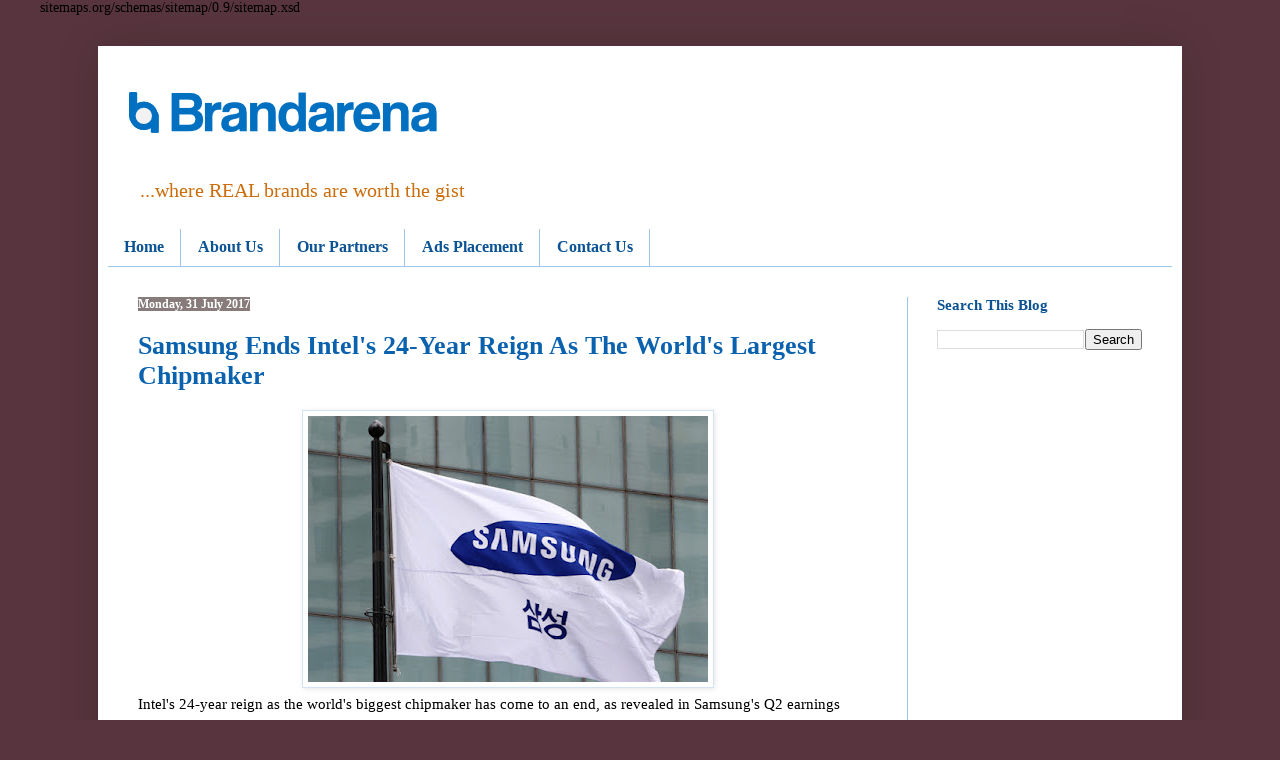

--- FILE ---
content_type: text/html; charset=UTF-8
request_url: https://www.brandarena.com.ng/2017/07/?m=0
body_size: 46371
content:
<!DOCTYPE html>
<html class='v2' dir='ltr' lang='en-GB' xmlns='http://www.w3.org/1999/xhtml' xmlns:b='http://www.google.com/2005/gml/b' xmlns:data='http://www.google.com/2005/gml/data' xmlns:expr='http://www.google.com/2005/gml/expr'>
<head>
<link href='https://www.blogger.com/static/v1/widgets/335934321-css_bundle_v2.css' rel='stylesheet' type='text/css'/>

sitemaps.org/schemas/sitemap/0.9/sitemap.xsd
    <meta content='width=1100' name='viewport'/>
<meta content='text/html; charset=UTF-8' http-equiv='Content-Type'/>
<meta content='blogger' name='generator'/>
<link href='https://www.brandarena.com.ng/favicon.ico' rel='icon' type='image/x-icon'/>
<link href='https://www.brandarena.com.ng/2017/07/' rel='canonical'/>
<link rel="alternate" type="application/atom+xml" title="BrandArena  - Atom" href="https://www.brandarena.com.ng/feeds/posts/default" />
<link rel="alternate" type="application/rss+xml" title="BrandArena  - RSS" href="https://www.brandarena.com.ng/feeds/posts/default?alt=rss" />
<link rel="service.post" type="application/atom+xml" title="BrandArena  - Atom" href="https://www.blogger.com/feeds/277459817328608751/posts/default" />
<!--Can't find substitution for tag [blog.ieCssRetrofitLinks]-->
<meta content='A blog about social media, branding and marketing communication, technology, sports and business news generally.' name='description'/>
<meta content='https://www.brandarena.com.ng/2017/07/' property='og:url'/>
<meta content='BrandArena ' property='og:title'/>
<meta content='A blog about social media, branding and marketing communication, technology, sports and business news generally.' property='og:description'/>
<title>BrandArena : July 2017</title>
<style id='page-skin-1' type='text/css'><!--
/*
-----------------------------------------------
Blogger Template Style
Name:     Simple
Designer: Blogger
URL:      www.blogger.com
----------------------------------------------- */
/* Variable definitions
====================
<Variable name="keycolor" description="Main Color" type="color" default="#66bbdd"/>
<Group description="Page Text" selector="body">
<Variable name="body.font" description="Font" type="font"
default="normal normal 12px Arial, Tahoma, Helvetica, FreeSans, sans-serif"/>
<Variable name="body.text.color" description="Text Color" type="color" default="#222222"/>
</Group>
<Group description="Backgrounds" selector=".body-fauxcolumns-outer">
<Variable name="body.background.color" description="Outer Background" type="color" default="#66bbdd"/>
<Variable name="content.background.color" description="Main Background" type="color" default="#ffffff"/>
<Variable name="header.background.color" description="Header Background" type="color" default="transparent"/>
</Group>
<Group description="Links" selector=".main-outer">
<Variable name="link.color" description="Link Color" type="color" default="#2288bb"/>
<Variable name="link.visited.color" description="Visited Color" type="color" default="#888888"/>
<Variable name="link.hover.color" description="Hover Color" type="color" default="#33aaff"/>
</Group>
<Group description="Blog Title" selector=".header h1">
<Variable name="header.font" description="Font" type="font"
default="normal normal 60px Arial, Tahoma, Helvetica, FreeSans, sans-serif"/>
<Variable name="header.text.color" description="Title Color" type="color" default="#3399bb" />
</Group>
<Group description="Blog Description" selector=".header .description">
<Variable name="description.text.color" description="Description Color" type="color"
default="#777777" />
</Group>
<Group description="Tabs Text" selector=".tabs-inner .widget li a">
<Variable name="tabs.font" description="Font" type="font"
default="normal normal 14px Arial, Tahoma, Helvetica, FreeSans, sans-serif"/>
<Variable name="tabs.text.color" description="Text Color" type="color" default="#999999"/>
<Variable name="tabs.selected.text.color" description="Selected Color" type="color" default="#000000"/>
</Group>
<Group description="Tabs Background" selector=".tabs-outer .PageList">
<Variable name="tabs.background.color" description="Background Color" type="color" default="#f5f5f5"/>
<Variable name="tabs.selected.background.color" description="Selected Color" type="color" default="#eeeeee"/>
</Group>
<Group description="Post Title" selector="h3.post-title, .comments h4">
<Variable name="post.title.font" description="Font" type="font"
default="normal normal 22px Arial, Tahoma, Helvetica, FreeSans, sans-serif"/>
</Group>
<Group description="Date Header" selector=".date-header">
<Variable name="date.header.color" description="Text Color" type="color"
default="#000000"/>
<Variable name="date.header.background.color" description="Background Color" type="color"
default="transparent"/>
<Variable name="date.header.font" description="Text Font" type="font"
default="normal bold 11px Arial, Tahoma, Helvetica, FreeSans, sans-serif"/>
<Variable name="date.header.padding" description="Date Header Padding" type="string" default="inherit"/>
<Variable name="date.header.letterspacing" description="Date Header Letter Spacing" type="string" default="inherit"/>
<Variable name="date.header.margin" description="Date Header Margin" type="string" default="inherit"/>
</Group>
<Group description="Post Footer" selector=".post-footer">
<Variable name="post.footer.text.color" description="Text Color" type="color" default="#666666"/>
<Variable name="post.footer.background.color" description="Background Color" type="color"
default="#f9f9f9"/>
<Variable name="post.footer.border.color" description="Shadow Color" type="color" default="#eeeeee"/>
</Group>
<Group description="Gadgets" selector="h2">
<Variable name="widget.title.font" description="Title Font" type="font"
default="normal bold 11px Arial, Tahoma, Helvetica, FreeSans, sans-serif"/>
<Variable name="widget.title.text.color" description="Title Color" type="color" default="#000000"/>
<Variable name="widget.alternate.text.color" description="Alternate Color" type="color" default="#999999"/>
</Group>
<Group description="Images" selector=".main-inner">
<Variable name="image.background.color" description="Background Color" type="color" default="#ffffff"/>
<Variable name="image.border.color" description="Border Color" type="color" default="#eeeeee"/>
<Variable name="image.text.color" description="Caption Text Color" type="color" default="#000000"/>
</Group>
<Group description="Accents" selector=".content-inner">
<Variable name="body.rule.color" description="Separator Line Color" type="color" default="#eeeeee"/>
<Variable name="tabs.border.color" description="Tabs Border Color" type="color" default="#9fc5e8"/>
</Group>
<Variable name="body.background" description="Body Background" type="background"
color="#58353e" default="$(color) none repeat scroll top left"/>
<Variable name="body.background.override" description="Body Background Override" type="string" default=""/>
<Variable name="body.background.gradient.cap" description="Body Gradient Cap" type="url"
default="url(https://resources.blogblog.com/blogblog/data/1kt/simple/gradients_light.png)"/>
<Variable name="body.background.gradient.tile" description="Body Gradient Tile" type="url"
default="url(https://resources.blogblog.com/blogblog/data/1kt/simple/body_gradient_tile_light.png)"/>
<Variable name="content.background.color.selector" description="Content Background Color Selector" type="string" default=".content-inner"/>
<Variable name="content.padding" description="Content Padding" type="length" default="10px" min="0" max="100px"/>
<Variable name="content.padding.horizontal" description="Content Horizontal Padding" type="length" default="10px" min="0" max="100px"/>
<Variable name="content.shadow.spread" description="Content Shadow Spread" type="length" default="40px" min="0" max="100px"/>
<Variable name="content.shadow.spread.webkit" description="Content Shadow Spread (WebKit)" type="length" default="5px" min="0" max="100px"/>
<Variable name="content.shadow.spread.ie" description="Content Shadow Spread (IE)" type="length" default="10px" min="0" max="100px"/>
<Variable name="main.border.width" description="Main Border Width" type="length" default="0" min="0" max="10px"/>
<Variable name="header.background.gradient" description="Header Gradient" type="url" default="none"/>
<Variable name="header.shadow.offset.left" description="Header Shadow Offset Left" type="length" default="-1px" min="-50px" max="50px"/>
<Variable name="header.shadow.offset.top" description="Header Shadow Offset Top" type="length" default="-1px" min="-50px" max="50px"/>
<Variable name="header.shadow.spread" description="Header Shadow Spread" type="length" default="1px" min="0" max="100px"/>
<Variable name="header.padding" description="Header Padding" type="length" default="30px" min="0" max="100px"/>
<Variable name="header.border.size" description="Header Border Size" type="length" default="1px" min="0" max="10px"/>
<Variable name="header.bottom.border.size" description="Header Bottom Border Size" type="length" default="0" min="0" max="10px"/>
<Variable name="header.border.horizontalsize" description="Header Horizontal Border Size" type="length" default="0" min="0" max="10px"/>
<Variable name="description.text.size" description="Description Text Size" type="string" default="140%"/>
<Variable name="tabs.margin.top" description="Tabs Margin Top" type="length" default="0" min="0" max="100px"/>
<Variable name="tabs.margin.side" description="Tabs Side Margin" type="length" default="30px" min="0" max="100px"/>
<Variable name="tabs.background.gradient" description="Tabs Background Gradient" type="url"
default="url(https://resources.blogblog.com/blogblog/data/1kt/simple/gradients_light.png)"/>
<Variable name="tabs.border.width" description="Tabs Border Width" type="length" default="1px" min="0" max="10px"/>
<Variable name="tabs.bevel.border.width" description="Tabs Bevel Border Width" type="length" default="1px" min="0" max="10px"/>
<Variable name="post.margin.bottom" description="Post Bottom Margin" type="length" default="25px" min="0" max="100px"/>
<Variable name="image.border.small.size" description="Image Border Small Size" type="length" default="2px" min="0" max="10px"/>
<Variable name="image.border.large.size" description="Image Border Large Size" type="length" default="5px" min="0" max="10px"/>
<Variable name="page.width.selector" description="Page Width Selector" type="string" default=".region-inner"/>
<Variable name="page.width" description="Page Width" type="string" default="auto"/>
<Variable name="main.section.margin" description="Main Section Margin" type="length" default="15px" min="0" max="100px"/>
<Variable name="main.padding" description="Main Padding" type="length" default="15px" min="0" max="100px"/>
<Variable name="main.padding.top" description="Main Padding Top" type="length" default="30px" min="0" max="100px"/>
<Variable name="main.padding.bottom" description="Main Padding Bottom" type="length" default="30px" min="0" max="100px"/>
<Variable name="paging.background"
color="#ffffff"
description="Background of blog paging area" type="background"
default="transparent none no-repeat scroll top center"/>
<Variable name="footer.bevel" description="Bevel border length of footer" type="length" default="0" min="0" max="10px"/>
<Variable name="mobile.background.overlay" description="Mobile Background Overlay" type="string"
default="transparent none repeat scroll top left"/>
<Variable name="mobile.background.size" description="Mobile Background Size" type="string" default="auto"/>
<Variable name="mobile.button.color" description="Mobile Button Color" type="color" default="#ffffff" />
<Variable name="startSide" description="Side where text starts in blog language" type="automatic" default="left"/>
<Variable name="endSide" description="Side where text ends in blog language" type="automatic" default="right"/>
*/
/* Content
----------------------------------------------- */
body {
font: normal normal 14px Georgia, Utopia, 'Palatino Linotype', Palatino, serif;
color: #000000;
background: #58353e none no-repeat scroll center center;
padding: 0 40px 40px 40px;
}
html body .region-inner {
min-width: 0;
max-width: 100%;
width: auto;
}
h2 {
font-size: 22px;
}
a:link {
text-decoration:none;
color: #0a61ae;
}
a:visited {
text-decoration:none;
color: #4c0b94;
}
a:hover {
text-decoration:underline;
color: #6fa8dc;
}
.body-fauxcolumn-outer .fauxcolumn-inner {
background: transparent none repeat scroll top left;
_background-image: none;
}
.body-fauxcolumn-outer .cap-top {
position: absolute;
z-index: 1;
height: 400px;
width: 100%;
}
.body-fauxcolumn-outer .cap-top .cap-left {
width: 100%;
background: transparent none repeat-x scroll top left;
_background-image: none;
}
.content-outer {
-moz-box-shadow: 0 0 40px rgba(0, 0, 0, .15);
-webkit-box-shadow: 0 0 5px rgba(0, 0, 0, .15);
-goog-ms-box-shadow: 0 0 10px #333333;
box-shadow: 0 0 40px rgba(0, 0, 0, .15);
margin-bottom: 1px;
}
.content-inner {
padding: 10px 10px;
}
.content-inner {
background-color: #ffffff;
}
/* Header
----------------------------------------------- */
.header-outer {
background: #ffffff url(//www.blogblog.com/1kt/simple/gradients_light.png) repeat-x scroll 0 -400px;
_background-image: none;
}
.Header h1 {
font: normal bold 58px Georgia, Utopia, 'Palatino Linotype', Palatino, serif;
color: #1869b0;
text-shadow: 1px 2px 3px rgba(0, 0, 0, .2);
}
.Header h1 a {
color: #1869b0;
}
.Header .description {
font-size: 140%;
color: #cc6e0d;
}
.header-inner .Header .titlewrapper {
padding: 22px 30px;
}
.header-inner .Header .descriptionwrapper {
padding: 0 30px;
}
/* Tabs
----------------------------------------------- */
.tabs-inner .section:first-child {
border-top: 0 solid #9fc5e8;
}
.tabs-inner .section:first-child ul {
margin-top: -0;
border-top: 0 solid #9fc5e8;
border-left: 0 solid #9fc5e8;
border-right: 0 solid #9fc5e8;
}
.tabs-inner .widget ul {
background: #ffffff none repeat-x scroll 0 -800px;
_background-image: none;
border-bottom: 1px solid #9fc5e8;
margin-top: 0;
margin-left: -30px;
margin-right: -30px;
}
.tabs-inner .widget li a {
display: inline-block;
padding: .6em 1em;
font: normal bold 16px Georgia, Utopia, 'Palatino Linotype', Palatino, serif;
color: #0b5394;
border-left: 1px solid #ffffff;
border-right: 1px solid #9fc5e8;
}
.tabs-inner .widget li:first-child a {
border-left: none;
}
.tabs-inner .widget li.selected a, .tabs-inner .widget li a:hover {
color: #04182a;
background-color: #d3e4f4;
text-decoration: none;
}
/* Columns
----------------------------------------------- */
.main-outer {
border-top: 0 solid #9fc5e8;
}
.fauxcolumn-left-outer .fauxcolumn-inner {
border-right: 1px solid #9fc5e8;
}
.fauxcolumn-right-outer .fauxcolumn-inner {
border-left: 1px solid #9fc5e8;
}
/* Headings
----------------------------------------------- */
div.widget > h2,
div.widget h2.title {
margin: 0 0 1em 0;
font: normal bold 15px Georgia, Utopia, 'Palatino Linotype', Palatino, serif;
color: #0b5394;
}
/* Widgets
----------------------------------------------- */
.widget .zippy {
color: #999999;
text-shadow: 2px 2px 1px rgba(0, 0, 0, .1);
}
.widget .popular-posts ul {
list-style: none;
}
/* Posts
----------------------------------------------- */
h2.date-header {
font: normal bold 12px Georgia, Utopia, 'Palatino Linotype', Palatino, serif;
}
.date-header span {
background-color: #887b7b;
color: #ffffff;
padding: inherit;
letter-spacing: inherit;
margin: inherit;
}
.main-inner {
padding-top: 30px;
padding-bottom: 30px;
}
.main-inner .column-center-inner {
padding: 0 15px;
}
.main-inner .column-center-inner .section {
margin: 0 15px;
}
.post {
margin: 0 0 25px 0;
}
h3.post-title, .comments h4 {
font: normal bold 26px Georgia, Utopia, 'Palatino Linotype', Palatino, serif;
margin: .75em 0 0;
}
.post-body {
font-size: 110%;
line-height: 1.4;
position: relative;
}
.post-body img, .post-body .tr-caption-container, .Profile img, .Image img,
.BlogList .item-thumbnail img {
padding: 2px;
background: #ffffff;
border: 1px solid #d1e3f4;
-moz-box-shadow: 1px 1px 5px rgba(0, 0, 0, .1);
-webkit-box-shadow: 1px 1px 5px rgba(0, 0, 0, .1);
box-shadow: 1px 1px 5px rgba(0, 0, 0, .1);
}
.post-body img, .post-body .tr-caption-container {
padding: 5px;
}
.post-body .tr-caption-container {
color: #444444;
}
.post-body .tr-caption-container img {
padding: 0;
background: transparent;
border: none;
-moz-box-shadow: 0 0 0 rgba(0, 0, 0, .1);
-webkit-box-shadow: 0 0 0 rgba(0, 0, 0, .1);
box-shadow: 0 0 0 rgba(0, 0, 0, .1);
}
.post-header {
margin: 0 0 1.5em;
line-height: 1.6;
font-size: 90%;
}
.post-footer {
margin: 20px -2px 0;
padding: 5px 10px;
color: #666555;
background-color: #eee9dd;
border-bottom: 1px solid #eeeeee;
line-height: 1.6;
font-size: 90%;
}
#comments .comment-author {
padding-top: 1.5em;
border-top: 1px solid #9fc5e8;
background-position: 0 1.5em;
}
#comments .comment-author:first-child {
padding-top: 0;
border-top: none;
}
.avatar-image-container {
margin: .2em 0 0;
}
#comments .avatar-image-container img {
border: 1px solid #d1e3f4;
}
/* Comments
----------------------------------------------- */
.comments .comments-content .icon.blog-author {
background-repeat: no-repeat;
background-image: url([data-uri]);
}
.comments .comments-content .loadmore a {
border-top: 1px solid #999999;
border-bottom: 1px solid #999999;
}
.comments .comment-thread.inline-thread {
background-color: #eee9dd;
}
.comments .continue {
border-top: 2px solid #999999;
}
/* Accents
---------------------------------------------- */
.section-columns td.columns-cell {
border-left: 1px solid #9fc5e8;
}
.blog-pager {
background: transparent none no-repeat scroll top center;
}
.blog-pager-older-link, .home-link,
.blog-pager-newer-link {
background-color: #ffffff;
padding: 5px;
}
.footer-outer {
border-top: 0 dashed #bbbbbb;
}
/* Mobile
----------------------------------------------- */
body.mobile  {
background-size: auto;
}
.mobile .body-fauxcolumn-outer {
background: transparent none repeat scroll top left;
}
.mobile .body-fauxcolumn-outer .cap-top {
background-size: 100% auto;
}
.mobile .content-outer {
-webkit-box-shadow: 0 0 3px rgba(0, 0, 0, .15);
box-shadow: 0 0 3px rgba(0, 0, 0, .15);
}
.mobile .tabs-inner .widget ul {
margin-left: 0;
margin-right: 0;
}
.mobile .post {
margin: 0;
}
.mobile .main-inner .column-center-inner .section {
margin: 0;
}
.mobile .date-header span {
padding: 0.1em 10px;
margin: 0 -10px;
}
.mobile h3.post-title {
margin: 0;
}
.mobile .blog-pager {
background: transparent none no-repeat scroll top center;
}
.mobile .footer-outer {
border-top: none;
}
.mobile .main-inner, .mobile .footer-inner {
background-color: #ffffff;
}
.mobile-index-contents {
color: #000000;
}
.mobile-link-button {
background-color: #0a61ae;
}
.mobile-link-button a:link, .mobile-link-button a:visited {
color: #ffffff;
}
.mobile .tabs-inner .section:first-child {
border-top: none;
}
.mobile .tabs-inner .PageList .widget-content {
background-color: #d3e4f4;
color: #04182a;
border-top: 1px solid #9fc5e8;
border-bottom: 1px solid #9fc5e8;
}
.mobile .tabs-inner .PageList .widget-content .pagelist-arrow {
border-left: 1px solid #9fc5e8;
}

--></style>
<style id='template-skin-1' type='text/css'><!--
body {
min-width: 1084px;
}
.content-outer, .content-fauxcolumn-outer, .region-inner {
min-width: 1084px;
max-width: 1084px;
_width: 1084px;
}
.main-inner .columns {
padding-left: 0px;
padding-right: 265px;
}
.main-inner .fauxcolumn-center-outer {
left: 0px;
right: 265px;
/* IE6 does not respect left and right together */
_width: expression(this.parentNode.offsetWidth -
parseInt("0px") -
parseInt("265px") + 'px');
}
.main-inner .fauxcolumn-left-outer {
width: 0px;
}
.main-inner .fauxcolumn-right-outer {
width: 265px;
}
.main-inner .column-left-outer {
width: 0px;
right: 100%;
margin-left: -0px;
}
.main-inner .column-right-outer {
width: 265px;
margin-right: -265px;
}
#layout {
min-width: 0;
}
#layout .content-outer {
min-width: 0;
width: 800px;
}
#layout .region-inner {
min-width: 0;
width: auto;
}
body#layout div.add_widget {
padding: 8px;
}
body#layout div.add_widget a {
margin-left: 32px;
}
--></style>
<script type='text/javascript'>
        (function(i,s,o,g,r,a,m){i['GoogleAnalyticsObject']=r;i[r]=i[r]||function(){
        (i[r].q=i[r].q||[]).push(arguments)},i[r].l=1*new Date();a=s.createElement(o),
        m=s.getElementsByTagName(o)[0];a.async=1;a.src=g;m.parentNode.insertBefore(a,m)
        })(window,document,'script','https://www.google-analytics.com/analytics.js','ga');
        ga('create', 'UA-60628210-1', 'auto', 'blogger');
        ga('blogger.send', 'pageview');
      </script>
<link href='https://www.blogger.com/dyn-css/authorization.css?targetBlogID=277459817328608751&amp;zx=0dcd12e3-d0e6-4ff7-8dbe-e5d0adfff45c' media='none' onload='if(media!=&#39;all&#39;)media=&#39;all&#39;' rel='stylesheet'/><noscript><link href='https://www.blogger.com/dyn-css/authorization.css?targetBlogID=277459817328608751&amp;zx=0dcd12e3-d0e6-4ff7-8dbe-e5d0adfff45c' rel='stylesheet'/></noscript>
<meta name='google-adsense-platform-account' content='ca-host-pub-1556223355139109'/>
<meta name='google-adsense-platform-domain' content='blogspot.com'/>

<!-- data-ad-client=ca-pub-3204030735679181 -->

</head>
<body class='loading'>
<div class='navbar no-items section' id='navbar' name='Navbar'></div>
<div class='body-fauxcolumns'>
<div class='fauxcolumn-outer body-fauxcolumn-outer'>
<div class='cap-top'>
<div class='cap-left'></div>
<div class='cap-right'></div>
</div>
<div class='fauxborder-left'>
<div class='fauxborder-right'></div>
<div class='fauxcolumn-inner'>
</div>
</div>
<div class='cap-bottom'>
<div class='cap-left'></div>
<div class='cap-right'></div>
</div>
</div>
</div>
<div class='content'>
<div class='content-fauxcolumns'>
<div class='fauxcolumn-outer content-fauxcolumn-outer'>
<div class='cap-top'>
<div class='cap-left'></div>
<div class='cap-right'></div>
</div>
<div class='fauxborder-left'>
<div class='fauxborder-right'></div>
<div class='fauxcolumn-inner'>
</div>
</div>
<div class='cap-bottom'>
<div class='cap-left'></div>
<div class='cap-right'></div>
</div>
</div>
</div>
<div class='content-outer'>
<div class='content-cap-top cap-top'>
<div class='cap-left'></div>
<div class='cap-right'></div>
</div>
<div class='fauxborder-left content-fauxborder-left'>
<div class='fauxborder-right content-fauxborder-right'></div>
<div class='content-inner'>
<header>
<div class='header-outer'>
<div class='header-cap-top cap-top'>
<div class='cap-left'></div>
<div class='cap-right'></div>
</div>
<div class='fauxborder-left header-fauxborder-left'>
<div class='fauxborder-right header-fauxborder-right'></div>
<div class='region-inner header-inner'>
<div class='header section' id='header' name='Header'><div class='widget Header' data-version='1' id='Header1'>
<div id='header-inner'>
<a href='https://www.brandarena.com.ng/?m=0' style='display: block'>
<img alt='BrandArena ' height='111px; ' id='Header1_headerimg' src='https://blogger.googleusercontent.com/img/a/AVvXsEi1e2fL_s-r1rM19wuIZDPWyuEaE80MO56P-4OdS49m6LFVVrabmqohRNcVf0fBuXTQ00M34tvBGeLYC9O5_6ChtY-rN93UNZ5JpBEmWprBLWba1B222J60XDhEVPYSuJI6vrFrYXAyFYG9zBiIXOa_IlFNVbgXHCk6bkdx8sMmQn76s-wB1rpiuKuXT4U=s342' style='display: block' width='342px; '/>
</a>
<div class='descriptionwrapper'>
<p class='description'><span>...where REAL brands are worth the gist</span></p>
</div>
</div>
</div></div>
</div>
</div>
<div class='header-cap-bottom cap-bottom'>
<div class='cap-left'></div>
<div class='cap-right'></div>
</div>
</div>
</header>
<div class='tabs-outer'>
<div class='tabs-cap-top cap-top'>
<div class='cap-left'></div>
<div class='cap-right'></div>
</div>
<div class='fauxborder-left tabs-fauxborder-left'>
<div class='fauxborder-right tabs-fauxborder-right'></div>
<div class='region-inner tabs-inner'>
<div class='tabs section' id='crosscol' name='Cross-column'><div class='widget PageList' data-version='1' id='PageList1'>
<div class='widget-content'>
<ul>
<li>
<a href='https://www.brandarena.com.ng/?m=0'>Home</a>
</li>
<li>
<a href='https://www.brandarena.com.ng/p/home.html?m=0'>About Us</a>
</li>
<li>
<a href='https://www.brandarena.com.ng/p/media-partners.html?m=0'>Our Partners</a>
</li>
<li>
<a href='https://www.brandarena.com.ng/p/our-mission.html?m=0'>Ads Placement</a>
</li>
<li>
<a href='https://www.brandarena.com.ng/p/contact-us.html?m=0'>Contact Us</a>
</li>
</ul>
<div class='clear'></div>
</div>
</div></div>
<div class='tabs no-items section' id='crosscol-overflow' name='Cross-Column 2'></div>
</div>
</div>
<div class='tabs-cap-bottom cap-bottom'>
<div class='cap-left'></div>
<div class='cap-right'></div>
</div>
</div>
<div class='main-outer'>
<div class='main-cap-top cap-top'>
<div class='cap-left'></div>
<div class='cap-right'></div>
</div>
<div class='fauxborder-left main-fauxborder-left'>
<div class='fauxborder-right main-fauxborder-right'></div>
<div class='region-inner main-inner'>
<div class='columns fauxcolumns'>
<div class='fauxcolumn-outer fauxcolumn-center-outer'>
<div class='cap-top'>
<div class='cap-left'></div>
<div class='cap-right'></div>
</div>
<div class='fauxborder-left'>
<div class='fauxborder-right'></div>
<div class='fauxcolumn-inner'>
</div>
</div>
<div class='cap-bottom'>
<div class='cap-left'></div>
<div class='cap-right'></div>
</div>
</div>
<div class='fauxcolumn-outer fauxcolumn-left-outer'>
<div class='cap-top'>
<div class='cap-left'></div>
<div class='cap-right'></div>
</div>
<div class='fauxborder-left'>
<div class='fauxborder-right'></div>
<div class='fauxcolumn-inner'>
</div>
</div>
<div class='cap-bottom'>
<div class='cap-left'></div>
<div class='cap-right'></div>
</div>
</div>
<div class='fauxcolumn-outer fauxcolumn-right-outer'>
<div class='cap-top'>
<div class='cap-left'></div>
<div class='cap-right'></div>
</div>
<div class='fauxborder-left'>
<div class='fauxborder-right'></div>
<div class='fauxcolumn-inner'>
</div>
</div>
<div class='cap-bottom'>
<div class='cap-left'></div>
<div class='cap-right'></div>
</div>
</div>
<!-- corrects IE6 width calculation -->
<div class='columns-inner'>
<div class='column-center-outer'>
<div class='column-center-inner'>
<div class='main section' id='main' name='Main'><div class='widget Blog' data-version='1' id='Blog1'>
<div class='blog-posts hfeed'>

          <div class="date-outer">
        
<h2 class='date-header'><span>Monday, 31 July 2017</span></h2>

          <div class="date-posts">
        
<div class='post-outer'>
<div class='post hentry uncustomized-post-template' itemprop='blogPost' itemscope='itemscope' itemtype='http://schema.org/BlogPosting'>
<meta content='https://blogger.googleusercontent.com/img/b/R29vZ2xl/AVvXsEhgYOKGhXc-Y_7NGLQ12UKwQAyvv9NMHK_ChMjVJqjdXjUsmHpyDi9RdZfYmLLWUPqElE4RKLgzGHtpsLkdeM6_g9apbYg0v0p6ZOWv5uyeJUaaa3Udw9LmajPv5KVnuunZ617Ccsldov-L/s400/samsung+fg.jpg' itemprop='image_url'/>
<meta content='277459817328608751' itemprop='blogId'/>
<meta content='4318358119475355818' itemprop='postId'/>
<a name='4318358119475355818'></a>
<h3 class='post-title entry-title' itemprop='name'>
<a href='https://www.brandarena.com.ng/2017/07/samsung-ends-intels-24-year-reign-as.html?m=0'>Samsung Ends Intel's 24-Year Reign As The World's Largest Chipmaker</a>
</h3>
<div class='post-header'>
<div class='post-header-line-1'></div>
</div>
<div class='post-body entry-content' id='post-body-4318358119475355818' itemprop='articleBody'>
<div dir="ltr" style="text-align: left;" trbidi="on">
<div class="separator" style="clear: both; text-align: center;">
<a href="https://blogger.googleusercontent.com/img/b/R29vZ2xl/AVvXsEhgYOKGhXc-Y_7NGLQ12UKwQAyvv9NMHK_ChMjVJqjdXjUsmHpyDi9RdZfYmLLWUPqElE4RKLgzGHtpsLkdeM6_g9apbYg0v0p6ZOWv5uyeJUaaa3Udw9LmajPv5KVnuunZ617Ccsldov-L/s1600/samsung+fg.jpg" imageanchor="1" style="margin-left: 1em; margin-right: 1em;"><img border="0" data-original-height="433" data-original-width="650" height="266" src="https://blogger.googleusercontent.com/img/b/R29vZ2xl/AVvXsEhgYOKGhXc-Y_7NGLQ12UKwQAyvv9NMHK_ChMjVJqjdXjUsmHpyDi9RdZfYmLLWUPqElE4RKLgzGHtpsLkdeM6_g9apbYg0v0p6ZOWv5uyeJUaaa3Udw9LmajPv5KVnuunZ617Ccsldov-L/s400/samsung+fg.jpg" width="400"></a></div>
Intel&#39;s 24-year reign as the world&#39;s biggest chipmaker has come to an end, as revealed in Samsung&#39;s Q2 earnings report.<br>
<br>
The South Korean firm dethroned Intel from the top spot by posting a revenue total of $15 billion, and an operating profit of $7.1 billion for this quarter, a huge change from the $2.4 billion in operating profits in the same quarter last year. Intel, meanwhile, reported a revenue of $14.8 billion and an operating profit of $3.8 billion.<br>
<br>
</div>
<div style='clear: both;'></div>
</div>
<div class='jump-link'>
<a href='https://www.brandarena.com.ng/2017/07/samsung-ends-intels-24-year-reign-as.html?m=0#more' title='Samsung Ends Intel&#39;s 24-Year Reign As The World&#39;s Largest Chipmaker'>Read more &#187;</a>
</div>
<div class='post-footer'>
<div class='post-footer-line post-footer-line-1'>
<span class='post-author vcard'>
</span>
<span class='post-timestamp'>
on
<meta content='https://www.brandarena.com.ng/2017/07/samsung-ends-intels-24-year-reign-as.html' itemprop='url'/>
<a class='timestamp-link' href='https://www.brandarena.com.ng/2017/07/samsung-ends-intels-24-year-reign-as.html?m=0' rel='bookmark' title='permanent link'><abbr class='published' itemprop='datePublished' title='2017-07-31T14:46:00-07:00'>July 31, 2017</abbr></a>
</span>
<span class='post-comment-link'>
<a class='comment-link' href='https://www.brandarena.com.ng/2017/07/samsung-ends-intels-24-year-reign-as.html?m=0#comment-form' onclick=''>
No comments:
  </a>
</span>
<span class='post-icons'>
<span class='item-action'>
<a href='https://www.blogger.com/email-post/277459817328608751/4318358119475355818' title='Email Post'>
<img alt='' class='icon-action' height='13' src='https://resources.blogblog.com/img/icon18_email.gif' width='18'/>
</a>
</span>
<span class='item-control blog-admin pid-1536149543'>
<a href='https://www.blogger.com/post-edit.g?blogID=277459817328608751&postID=4318358119475355818&from=pencil' title='Edit Post'>
<img alt='' class='icon-action' height='18' src='https://resources.blogblog.com/img/icon18_edit_allbkg.gif' width='18'/>
</a>
</span>
</span>
<div class='post-share-buttons goog-inline-block'>
<a class='goog-inline-block share-button sb-email' href='https://www.blogger.com/share-post.g?blogID=277459817328608751&postID=4318358119475355818&target=email' target='_blank' title='Email This'><span class='share-button-link-text'>Email This</span></a><a class='goog-inline-block share-button sb-blog' href='https://www.blogger.com/share-post.g?blogID=277459817328608751&postID=4318358119475355818&target=blog' onclick='window.open(this.href, "_blank", "height=270,width=475"); return false;' target='_blank' title='BlogThis!'><span class='share-button-link-text'>BlogThis!</span></a><a class='goog-inline-block share-button sb-twitter' href='https://www.blogger.com/share-post.g?blogID=277459817328608751&postID=4318358119475355818&target=twitter' target='_blank' title='Share to X'><span class='share-button-link-text'>Share to X</span></a><a class='goog-inline-block share-button sb-facebook' href='https://www.blogger.com/share-post.g?blogID=277459817328608751&postID=4318358119475355818&target=facebook' onclick='window.open(this.href, "_blank", "height=430,width=640"); return false;' target='_blank' title='Share to Facebook'><span class='share-button-link-text'>Share to Facebook</span></a><a class='goog-inline-block share-button sb-pinterest' href='https://www.blogger.com/share-post.g?blogID=277459817328608751&postID=4318358119475355818&target=pinterest' target='_blank' title='Share to Pinterest'><span class='share-button-link-text'>Share to Pinterest</span></a>
</div>
</div>
<div class='post-footer-line post-footer-line-2'>
<span class='post-labels'>
</span>
</div>
<div class='post-footer-line post-footer-line-3'>
<span class='post-location'>
</span>
</div>
</div>
</div>
</div>
<div class='post-outer'>
<div class='post hentry uncustomized-post-template' itemprop='blogPost' itemscope='itemscope' itemtype='http://schema.org/BlogPosting'>
<meta content='https://blogger.googleusercontent.com/img/b/R29vZ2xl/AVvXsEirphym-Nn5Xtb4vY53MYnznmF22wRoy8I2TqQ9P803qgc9ZEqqPUUEL9bc9GyO8JXB7krMkrkHF8x0Ro017_w0rkWjX_KeKtJH_r0hAN5SUqESjOREBYAB8dcXQwp74953C85RQl9iBnk0/s400/Porsche+Waves+Goodbye+to+LMP1%252C+Says+Hello+To+Formula+E.jpg' itemprop='image_url'/>
<meta content='277459817328608751' itemprop='blogId'/>
<meta content='2062736756520583885' itemprop='postId'/>
<a name='2062736756520583885'></a>
<h3 class='post-title entry-title' itemprop='name'>
<a href='https://www.brandarena.com.ng/2017/07/porsche-waves-goodbye-to-lmp1-says.html?m=0'>Porsche Waves Goodbye To WEC, Says Hello To Formula E</a>
</h3>
<div class='post-header'>
<div class='post-header-line-1'></div>
</div>
<div class='post-body entry-content' id='post-body-2062736756520583885' itemprop='articleBody'>
<div dir="ltr" style="text-align: left;" trbidi="on">
<div class="separator" style="clear: both; text-align: center;">
<a href="https://blogger.googleusercontent.com/img/b/R29vZ2xl/AVvXsEirphym-Nn5Xtb4vY53MYnznmF22wRoy8I2TqQ9P803qgc9ZEqqPUUEL9bc9GyO8JXB7krMkrkHF8x0Ro017_w0rkWjX_KeKtJH_r0hAN5SUqESjOREBYAB8dcXQwp74953C85RQl9iBnk0/s1600/Porsche+Waves+Goodbye+to+LMP1%252C+Says+Hello+To+Formula+E.jpg" imageanchor="1" style="margin-left: 1em; margin-right: 1em;"><img border="0" data-original-height="1067" data-original-width="1600" height="266" src="https://blogger.googleusercontent.com/img/b/R29vZ2xl/AVvXsEirphym-Nn5Xtb4vY53MYnznmF22wRoy8I2TqQ9P803qgc9ZEqqPUUEL9bc9GyO8JXB7krMkrkHF8x0Ro017_w0rkWjX_KeKtJH_r0hAN5SUqESjOREBYAB8dcXQwp74953C85RQl9iBnk0/s400/Porsche+Waves+Goodbye+to+LMP1%252C+Says+Hello+To+Formula+E.jpg" width="400"></a></div>
German car manufacturer, Porsche has become the latest team to join electric vehicle racing series, Formula E after confirming that it will quit the LMP1 division of the World Endurance Championship (WEC) at the end of this season.<br>
<br>
The German car manufacturer has opted to terminate its contract with the elite series in long-distance sportscar racing one year before the end of its existing commitment. The team will instead use the time to focus on its inaugural entry to the world&#8217;s first electric vehicle racing championship in 2019/20.<br>
<br>
</div>
<div style='clear: both;'></div>
</div>
<div class='jump-link'>
<a href='https://www.brandarena.com.ng/2017/07/porsche-waves-goodbye-to-lmp1-says.html?m=0#more' title='Porsche Waves Goodbye To WEC, Says Hello To Formula E'>Read more &#187;</a>
</div>
<div class='post-footer'>
<div class='post-footer-line post-footer-line-1'>
<span class='post-author vcard'>
</span>
<span class='post-timestamp'>
on
<meta content='https://www.brandarena.com.ng/2017/07/porsche-waves-goodbye-to-lmp1-says.html' itemprop='url'/>
<a class='timestamp-link' href='https://www.brandarena.com.ng/2017/07/porsche-waves-goodbye-to-lmp1-says.html?m=0' rel='bookmark' title='permanent link'><abbr class='published' itemprop='datePublished' title='2017-07-31T14:43:00-07:00'>July 31, 2017</abbr></a>
</span>
<span class='post-comment-link'>
<a class='comment-link' href='https://www.brandarena.com.ng/2017/07/porsche-waves-goodbye-to-lmp1-says.html?m=0#comment-form' onclick=''>
No comments:
  </a>
</span>
<span class='post-icons'>
<span class='item-action'>
<a href='https://www.blogger.com/email-post/277459817328608751/2062736756520583885' title='Email Post'>
<img alt='' class='icon-action' height='13' src='https://resources.blogblog.com/img/icon18_email.gif' width='18'/>
</a>
</span>
<span class='item-control blog-admin pid-1536149543'>
<a href='https://www.blogger.com/post-edit.g?blogID=277459817328608751&postID=2062736756520583885&from=pencil' title='Edit Post'>
<img alt='' class='icon-action' height='18' src='https://resources.blogblog.com/img/icon18_edit_allbkg.gif' width='18'/>
</a>
</span>
</span>
<div class='post-share-buttons goog-inline-block'>
<a class='goog-inline-block share-button sb-email' href='https://www.blogger.com/share-post.g?blogID=277459817328608751&postID=2062736756520583885&target=email' target='_blank' title='Email This'><span class='share-button-link-text'>Email This</span></a><a class='goog-inline-block share-button sb-blog' href='https://www.blogger.com/share-post.g?blogID=277459817328608751&postID=2062736756520583885&target=blog' onclick='window.open(this.href, "_blank", "height=270,width=475"); return false;' target='_blank' title='BlogThis!'><span class='share-button-link-text'>BlogThis!</span></a><a class='goog-inline-block share-button sb-twitter' href='https://www.blogger.com/share-post.g?blogID=277459817328608751&postID=2062736756520583885&target=twitter' target='_blank' title='Share to X'><span class='share-button-link-text'>Share to X</span></a><a class='goog-inline-block share-button sb-facebook' href='https://www.blogger.com/share-post.g?blogID=277459817328608751&postID=2062736756520583885&target=facebook' onclick='window.open(this.href, "_blank", "height=430,width=640"); return false;' target='_blank' title='Share to Facebook'><span class='share-button-link-text'>Share to Facebook</span></a><a class='goog-inline-block share-button sb-pinterest' href='https://www.blogger.com/share-post.g?blogID=277459817328608751&postID=2062736756520583885&target=pinterest' target='_blank' title='Share to Pinterest'><span class='share-button-link-text'>Share to Pinterest</span></a>
</div>
</div>
<div class='post-footer-line post-footer-line-2'>
<span class='post-labels'>
</span>
</div>
<div class='post-footer-line post-footer-line-3'>
<span class='post-location'>
</span>
</div>
</div>
</div>
</div>
<div class='post-outer'>
<div class='post hentry uncustomized-post-template' itemprop='blogPost' itemscope='itemscope' itemtype='http://schema.org/BlogPosting'>
<meta content='https://blogger.googleusercontent.com/img/b/R29vZ2xl/AVvXsEgeddPDP-qo8_HfiCJ0_opNVX9-CSCQNvLJS0sPGYaANbjQ1-bBXmoQ7YpgnNfqN-7J7CdEMOBpa6UziZta7V_7n0B60JaMFbqsnqI6NF5rLi7U__jHurBLiv59WZ1VXef_gFFG_o21abC2/s400/nokia-hq.jpg' itemprop='image_url'/>
<meta content='277459817328608751' itemprop='blogId'/>
<meta content='3541802191327080428' itemprop='postId'/>
<a name='3541802191327080428'></a>
<h3 class='post-title entry-title' itemprop='name'>
<a href='https://www.brandarena.com.ng/2017/07/apple-settled-patent-lawsuit-with-nokia.html?m=0'>Apple settled patent lawsuit with Nokia for $2 billion in cash</a>
</h3>
<div class='post-header'>
<div class='post-header-line-1'></div>
</div>
<div class='post-body entry-content' id='post-body-3541802191327080428' itemprop='articleBody'>
<div dir="ltr" style="text-align: left;" trbidi="on">
<div class="separator" style="clear: both; text-align: center;">
<a href="https://blogger.googleusercontent.com/img/b/R29vZ2xl/AVvXsEgeddPDP-qo8_HfiCJ0_opNVX9-CSCQNvLJS0sPGYaANbjQ1-bBXmoQ7YpgnNfqN-7J7CdEMOBpa6UziZta7V_7n0B60JaMFbqsnqI6NF5rLi7U__jHurBLiv59WZ1VXef_gFFG_o21abC2/s1600/nokia-hq.jpg" imageanchor="1" style="margin-left: 1em; margin-right: 1em;"><img border="0" data-original-height="427" data-original-width="640" height="266" src="https://blogger.googleusercontent.com/img/b/R29vZ2xl/AVvXsEgeddPDP-qo8_HfiCJ0_opNVX9-CSCQNvLJS0sPGYaANbjQ1-bBXmoQ7YpgnNfqN-7J7CdEMOBpa6UziZta7V_7n0B60JaMFbqsnqI6NF5rLi7U__jHurBLiv59WZ1VXef_gFFG_o21abC2/s400/nokia-hq.jpg" width="400"></a></div>
Nokia disclosed its financial results for the second quarter of 2017 this week, and within the results the company mentioned that it received an &quot;up-front cash payment&quot; of approximately $2 billion, part of which was said to be recognized during the Q2 2017 results. Nokiamob then reached out to Nokia, and the company confirmed that the cash payment came from Apple.<br>
<br>
It would be recalled that in May, Nokia announced it had settled all litigation with Apple. The company also revealed that that they will update their capital structure optimization program, which means Apple agreed to pay a big one-time amount.<br>
<br>
</div>
<div style='clear: both;'></div>
</div>
<div class='jump-link'>
<a href='https://www.brandarena.com.ng/2017/07/apple-settled-patent-lawsuit-with-nokia.html?m=0#more' title='Apple settled patent lawsuit with Nokia for $2 billion in cash'>Read more &#187;</a>
</div>
<div class='post-footer'>
<div class='post-footer-line post-footer-line-1'>
<span class='post-author vcard'>
</span>
<span class='post-timestamp'>
on
<meta content='https://www.brandarena.com.ng/2017/07/apple-settled-patent-lawsuit-with-nokia.html' itemprop='url'/>
<a class='timestamp-link' href='https://www.brandarena.com.ng/2017/07/apple-settled-patent-lawsuit-with-nokia.html?m=0' rel='bookmark' title='permanent link'><abbr class='published' itemprop='datePublished' title='2017-07-31T14:34:00-07:00'>July 31, 2017</abbr></a>
</span>
<span class='post-comment-link'>
<a class='comment-link' href='https://www.brandarena.com.ng/2017/07/apple-settled-patent-lawsuit-with-nokia.html?m=0#comment-form' onclick=''>
No comments:
  </a>
</span>
<span class='post-icons'>
<span class='item-action'>
<a href='https://www.blogger.com/email-post/277459817328608751/3541802191327080428' title='Email Post'>
<img alt='' class='icon-action' height='13' src='https://resources.blogblog.com/img/icon18_email.gif' width='18'/>
</a>
</span>
<span class='item-control blog-admin pid-1536149543'>
<a href='https://www.blogger.com/post-edit.g?blogID=277459817328608751&postID=3541802191327080428&from=pencil' title='Edit Post'>
<img alt='' class='icon-action' height='18' src='https://resources.blogblog.com/img/icon18_edit_allbkg.gif' width='18'/>
</a>
</span>
</span>
<div class='post-share-buttons goog-inline-block'>
<a class='goog-inline-block share-button sb-email' href='https://www.blogger.com/share-post.g?blogID=277459817328608751&postID=3541802191327080428&target=email' target='_blank' title='Email This'><span class='share-button-link-text'>Email This</span></a><a class='goog-inline-block share-button sb-blog' href='https://www.blogger.com/share-post.g?blogID=277459817328608751&postID=3541802191327080428&target=blog' onclick='window.open(this.href, "_blank", "height=270,width=475"); return false;' target='_blank' title='BlogThis!'><span class='share-button-link-text'>BlogThis!</span></a><a class='goog-inline-block share-button sb-twitter' href='https://www.blogger.com/share-post.g?blogID=277459817328608751&postID=3541802191327080428&target=twitter' target='_blank' title='Share to X'><span class='share-button-link-text'>Share to X</span></a><a class='goog-inline-block share-button sb-facebook' href='https://www.blogger.com/share-post.g?blogID=277459817328608751&postID=3541802191327080428&target=facebook' onclick='window.open(this.href, "_blank", "height=430,width=640"); return false;' target='_blank' title='Share to Facebook'><span class='share-button-link-text'>Share to Facebook</span></a><a class='goog-inline-block share-button sb-pinterest' href='https://www.blogger.com/share-post.g?blogID=277459817328608751&postID=3541802191327080428&target=pinterest' target='_blank' title='Share to Pinterest'><span class='share-button-link-text'>Share to Pinterest</span></a>
</div>
</div>
<div class='post-footer-line post-footer-line-2'>
<span class='post-labels'>
</span>
</div>
<div class='post-footer-line post-footer-line-3'>
<span class='post-location'>
</span>
</div>
</div>
</div>
</div>
<div class='post-outer'>
<div class='post hentry uncustomized-post-template' itemprop='blogPost' itemscope='itemscope' itemtype='http://schema.org/BlogPosting'>
<meta content='https://blogger.googleusercontent.com/img/b/R29vZ2xl/AVvXsEh8tlRVcUYaGVjcziq8J8twHAT-nBr6dEtpv60szY9hi_0eXcr8k4i9lBBE1pJESY-Ctdt4NhoXM4DjneX8ch36FLOiIX6lRni5D4pzwsFs8PU6fBWlnWEaHTPmX56mvo4ynXoy12jU7Q82/s400/visa+logo.jpg' itemprop='image_url'/>
<meta content='277459817328608751' itemprop='blogId'/>
<meta content='5636668782296108393' itemprop='postId'/>
<a name='5636668782296108393'></a>
<h3 class='post-title entry-title' itemprop='name'>
<a href='https://www.brandarena.com.ng/2017/07/visa-expands-global-transaction.html?m=0'> Visa Expands Global Transaction Processing with Facilities in Singapore and United Kingdom</a>
</h3>
<div class='post-header'>
<div class='post-header-line-1'></div>
</div>
<div class='post-body entry-content' id='post-body-5636668782296108393' itemprop='articleBody'>
<div dir="ltr" style="text-align: left;" trbidi="on">
<div class="separator" style="clear: both; text-align: center;">
<a href="https://blogger.googleusercontent.com/img/b/R29vZ2xl/AVvXsEh8tlRVcUYaGVjcziq8J8twHAT-nBr6dEtpv60szY9hi_0eXcr8k4i9lBBE1pJESY-Ctdt4NhoXM4DjneX8ch36FLOiIX6lRni5D4pzwsFs8PU6fBWlnWEaHTPmX56mvo4ynXoy12jU7Q82/s1600/visa+logo.jpg" imageanchor="1" style="margin-left: 1em; margin-right: 1em;"><img border="0" data-original-height="280" data-original-width="675" height="165" src="https://blogger.googleusercontent.com/img/b/R29vZ2xl/AVvXsEh8tlRVcUYaGVjcziq8J8twHAT-nBr6dEtpv60szY9hi_0eXcr8k4i9lBBE1pJESY-Ctdt4NhoXM4DjneX8ch36FLOiIX6lRni5D4pzwsFs8PU6fBWlnWEaHTPmX56mvo4ynXoy12jU7Q82/s400/visa+logo.jpg" width="400"></a></div>
Visa, a global payments technology company, Monday announced expanded transaction processing capabilities in two state-of-the-art data centers in Singapore and the United Kingdom. The new global processing hubs will increase the speed, resilience and geo-diversity of Visa&#8217;s infrastructure, while strengthening the company&#8217;s ability to deliver new and more sophisticated ways to pay in today&#8217;s hyper-connected global economy.<br>
<br>
&#8220;Commerce and payments are in the midst of an historic shift from analog to digital. A growing majority of people around the globe are leaving cash behind and reaching instead for their cards and devices to pay,&#8221; said Rajat Taneja, executive vice president of technology at Visa. &#8220;With our technology investments in Asia and Europe, we&#8217;re scaling up our infrastructure to meet the explosive growth in digital and mobile payments, while maintaining the secure, convenient and always-on service that our clients and partners expect.&#8221;<br>
<br>
</div>
<div style='clear: both;'></div>
</div>
<div class='jump-link'>
<a href='https://www.brandarena.com.ng/2017/07/visa-expands-global-transaction.html?m=0#more' title=' Visa Expands Global Transaction Processing with Facilities in Singapore and United Kingdom'>Read more &#187;</a>
</div>
<div class='post-footer'>
<div class='post-footer-line post-footer-line-1'>
<span class='post-author vcard'>
</span>
<span class='post-timestamp'>
on
<meta content='https://www.brandarena.com.ng/2017/07/visa-expands-global-transaction.html' itemprop='url'/>
<a class='timestamp-link' href='https://www.brandarena.com.ng/2017/07/visa-expands-global-transaction.html?m=0' rel='bookmark' title='permanent link'><abbr class='published' itemprop='datePublished' title='2017-07-31T14:29:00-07:00'>July 31, 2017</abbr></a>
</span>
<span class='post-comment-link'>
<a class='comment-link' href='https://www.brandarena.com.ng/2017/07/visa-expands-global-transaction.html?m=0#comment-form' onclick=''>
No comments:
  </a>
</span>
<span class='post-icons'>
<span class='item-action'>
<a href='https://www.blogger.com/email-post/277459817328608751/5636668782296108393' title='Email Post'>
<img alt='' class='icon-action' height='13' src='https://resources.blogblog.com/img/icon18_email.gif' width='18'/>
</a>
</span>
<span class='item-control blog-admin pid-1536149543'>
<a href='https://www.blogger.com/post-edit.g?blogID=277459817328608751&postID=5636668782296108393&from=pencil' title='Edit Post'>
<img alt='' class='icon-action' height='18' src='https://resources.blogblog.com/img/icon18_edit_allbkg.gif' width='18'/>
</a>
</span>
</span>
<div class='post-share-buttons goog-inline-block'>
<a class='goog-inline-block share-button sb-email' href='https://www.blogger.com/share-post.g?blogID=277459817328608751&postID=5636668782296108393&target=email' target='_blank' title='Email This'><span class='share-button-link-text'>Email This</span></a><a class='goog-inline-block share-button sb-blog' href='https://www.blogger.com/share-post.g?blogID=277459817328608751&postID=5636668782296108393&target=blog' onclick='window.open(this.href, "_blank", "height=270,width=475"); return false;' target='_blank' title='BlogThis!'><span class='share-button-link-text'>BlogThis!</span></a><a class='goog-inline-block share-button sb-twitter' href='https://www.blogger.com/share-post.g?blogID=277459817328608751&postID=5636668782296108393&target=twitter' target='_blank' title='Share to X'><span class='share-button-link-text'>Share to X</span></a><a class='goog-inline-block share-button sb-facebook' href='https://www.blogger.com/share-post.g?blogID=277459817328608751&postID=5636668782296108393&target=facebook' onclick='window.open(this.href, "_blank", "height=430,width=640"); return false;' target='_blank' title='Share to Facebook'><span class='share-button-link-text'>Share to Facebook</span></a><a class='goog-inline-block share-button sb-pinterest' href='https://www.blogger.com/share-post.g?blogID=277459817328608751&postID=5636668782296108393&target=pinterest' target='_blank' title='Share to Pinterest'><span class='share-button-link-text'>Share to Pinterest</span></a>
</div>
</div>
<div class='post-footer-line post-footer-line-2'>
<span class='post-labels'>
</span>
</div>
<div class='post-footer-line post-footer-line-3'>
<span class='post-location'>
</span>
</div>
</div>
</div>
</div>
<div class='post-outer'>
<div class='post hentry uncustomized-post-template' itemprop='blogPost' itemscope='itemscope' itemtype='http://schema.org/BlogPosting'>
<meta content='https://blogger.googleusercontent.com/img/b/R29vZ2xl/AVvXsEhYq0M5oxlVMg71WHop_TUwUyYPImf4E6513gC1AvEM3TRdx6L5uEEQUfkZMa_dLhDgoMjeKG-KUGGdT2SPdRI66deRduomXcFk9cJSVaGD0RpHPa-5zTzTI47raH14F7BvNpyLQcP7oFoP/s400/F1.jpg' itemprop='image_url'/>
<meta content='277459817328608751' itemprop='blogId'/>
<meta content='157164348988733483' itemprop='postId'/>
<a name='157164348988733483'></a>
<h3 class='post-title entry-title' itemprop='name'>
<a href='https://www.brandarena.com.ng/2017/07/pictures-from-fatgbems-bikers-converge.html?m=0'>Pictures From Fatgbems-Sponsored Bikers Converge Conference in Abeokuta</a>
</h3>
<div class='post-header'>
<div class='post-header-line-1'></div>
</div>
<div class='post-body entry-content' id='post-body-157164348988733483' itemprop='articleBody'>
<div dir="ltr" style="text-align: left;" trbidi="on">
<table align="center" cellpadding="0" cellspacing="0" class="tr-caption-container" style="margin-left: auto; margin-right: auto; text-align: center;"><tbody>
<tr><td style="text-align: center;"><a href="https://blogger.googleusercontent.com/img/b/R29vZ2xl/AVvXsEhYq0M5oxlVMg71WHop_TUwUyYPImf4E6513gC1AvEM3TRdx6L5uEEQUfkZMa_dLhDgoMjeKG-KUGGdT2SPdRI66deRduomXcFk9cJSVaGD0RpHPa-5zTzTI47raH14F7BvNpyLQcP7oFoP/s1600/F1.jpg" imageanchor="1" style="margin-left: auto; margin-right: auto;"><img border="0" data-original-height="1064" data-original-width="1600" height="265" src="https://blogger.googleusercontent.com/img/b/R29vZ2xl/AVvXsEhYq0M5oxlVMg71WHop_TUwUyYPImf4E6513gC1AvEM3TRdx6L5uEEQUfkZMa_dLhDgoMjeKG-KUGGdT2SPdRI66deRduomXcFk9cJSVaGD0RpHPa-5zTzTI47raH14F7BvNpyLQcP7oFoP/s400/F1.jpg" width="400"></a></td></tr>
<tr><td class="tr-caption" style="text-align: center;">(L-R) Brand Manager Fatgbems Petroleum, Adeosun Azeez, One of the Riders from Lagos State, Emmanuel Nwagbara and the Group Sales Manager, Fatgbems Petroleum, Akeem Abolade &#160;during the Biker Converge Event Supported By Fatgbems Petroleum in Abeokuta on Saturday.</td></tr>
</tbody></table>
<table align="center" cellpadding="0" cellspacing="0" class="tr-caption-container" style="margin-left: auto; margin-right: auto; text-align: center;"><tbody>
<tr><td style="text-align: center;"><a href="https://blogger.googleusercontent.com/img/b/R29vZ2xl/AVvXsEj1e9lvvNZsY_LrTLXUJd-YGymES4DWcg7TfKHM8fcIOhO2T1ptsmdCAHnO-7tyVUd7gfKr09AvUi0bIbkLddrzOr6cxkto3GeMoeSO6fPDFiAEivrw093igySKu37Pvichx-oLYF_E0MVN/s1600/F2.jpg" imageanchor="1" style="margin-left: auto; margin-right: auto;"><img border="0" data-original-height="1064" data-original-width="1600" height="265" src="https://blogger.googleusercontent.com/img/b/R29vZ2xl/AVvXsEj1e9lvvNZsY_LrTLXUJd-YGymES4DWcg7TfKHM8fcIOhO2T1ptsmdCAHnO-7tyVUd7gfKr09AvUi0bIbkLddrzOr6cxkto3GeMoeSO6fPDFiAEivrw093igySKu37Pvichx-oLYF_E0MVN/s400/F2.jpg" width="400"></a></td></tr>
<tr><td class="tr-caption" style="text-align: center;">(L-R) Group Sales Manager, Fatgbems Petroleum, Akeem Abolade, President Bikers Converge, Ogundimu Adeola, Chairman Board of Trustee, Super Bike Association of Nigerian (SCAN). Sardauna Mustapha Aliu and Brand Manager, Fatgbems Petroleum during the Biker Converge Event Supported By Fatgbems Petroleum in Abeokuta</td></tr>
</tbody></table>
<table align="center" cellpadding="0" cellspacing="0" class="tr-caption-container" style="margin-left: auto; margin-right: auto; text-align: center;"><tbody>
<tr><td style="text-align: center;"><a href="https://blogger.googleusercontent.com/img/b/R29vZ2xl/AVvXsEipqSle2YvsTlxOI4MR6VE2sfuoo3FG9TI94bxECHyZeO976ie1FhCIue2jua1o8s2Bp_jYjxC7tE7LTpe4JE7qLfRbH0x03juZz0Bfp697l2PHcnnEQ7whK7jhN_hR1SosIcv6mjXj6pSC/s1600/F6.jpg" imageanchor="1" style="margin-left: auto; margin-right: auto;"></a><br>
</td></tr></tbody></table></div>
<div style='clear: both;'></div>
</div>
<div class='jump-link'>
<a href='https://www.brandarena.com.ng/2017/07/pictures-from-fatgbems-bikers-converge.html?m=0#more' title='Pictures From Fatgbems-Sponsored Bikers Converge Conference in Abeokuta'>Read more &#187;</a>
</div>
<div class='post-footer'>
<div class='post-footer-line post-footer-line-1'>
<span class='post-author vcard'>
</span>
<span class='post-timestamp'>
on
<meta content='https://www.brandarena.com.ng/2017/07/pictures-from-fatgbems-bikers-converge.html' itemprop='url'/>
<a class='timestamp-link' href='https://www.brandarena.com.ng/2017/07/pictures-from-fatgbems-bikers-converge.html?m=0' rel='bookmark' title='permanent link'><abbr class='published' itemprop='datePublished' title='2017-07-31T14:25:00-07:00'>July 31, 2017</abbr></a>
</span>
<span class='post-comment-link'>
<a class='comment-link' href='https://www.brandarena.com.ng/2017/07/pictures-from-fatgbems-bikers-converge.html?m=0#comment-form' onclick=''>
No comments:
  </a>
</span>
<span class='post-icons'>
<span class='item-action'>
<a href='https://www.blogger.com/email-post/277459817328608751/157164348988733483' title='Email Post'>
<img alt='' class='icon-action' height='13' src='https://resources.blogblog.com/img/icon18_email.gif' width='18'/>
</a>
</span>
<span class='item-control blog-admin pid-1536149543'>
<a href='https://www.blogger.com/post-edit.g?blogID=277459817328608751&postID=157164348988733483&from=pencil' title='Edit Post'>
<img alt='' class='icon-action' height='18' src='https://resources.blogblog.com/img/icon18_edit_allbkg.gif' width='18'/>
</a>
</span>
</span>
<div class='post-share-buttons goog-inline-block'>
<a class='goog-inline-block share-button sb-email' href='https://www.blogger.com/share-post.g?blogID=277459817328608751&postID=157164348988733483&target=email' target='_blank' title='Email This'><span class='share-button-link-text'>Email This</span></a><a class='goog-inline-block share-button sb-blog' href='https://www.blogger.com/share-post.g?blogID=277459817328608751&postID=157164348988733483&target=blog' onclick='window.open(this.href, "_blank", "height=270,width=475"); return false;' target='_blank' title='BlogThis!'><span class='share-button-link-text'>BlogThis!</span></a><a class='goog-inline-block share-button sb-twitter' href='https://www.blogger.com/share-post.g?blogID=277459817328608751&postID=157164348988733483&target=twitter' target='_blank' title='Share to X'><span class='share-button-link-text'>Share to X</span></a><a class='goog-inline-block share-button sb-facebook' href='https://www.blogger.com/share-post.g?blogID=277459817328608751&postID=157164348988733483&target=facebook' onclick='window.open(this.href, "_blank", "height=430,width=640"); return false;' target='_blank' title='Share to Facebook'><span class='share-button-link-text'>Share to Facebook</span></a><a class='goog-inline-block share-button sb-pinterest' href='https://www.blogger.com/share-post.g?blogID=277459817328608751&postID=157164348988733483&target=pinterest' target='_blank' title='Share to Pinterest'><span class='share-button-link-text'>Share to Pinterest</span></a>
</div>
</div>
<div class='post-footer-line post-footer-line-2'>
<span class='post-labels'>
</span>
</div>
<div class='post-footer-line post-footer-line-3'>
<span class='post-location'>
</span>
</div>
</div>
</div>
</div>
<div class='post-outer'>
<div class='post hentry uncustomized-post-template' itemprop='blogPost' itemscope='itemscope' itemtype='http://schema.org/BlogPosting'>
<meta content='https://blogger.googleusercontent.com/img/b/R29vZ2xl/AVvXsEiLgGYXRv9OH8fsh7TbYT6rWXzDU6NOsUHRWqIRuUfzt9PraWLpKWOi3mcnRjjiWE95dykXmXrYgJhyZzZp4IZgvvPdqbQ_N6YFZo5waOML08Mb-3MGhJFc0hESkE8aJCBx5h3kGHXaHY8e/s400/HB+IJEBU+1.jpg' itemprop='image_url'/>
<meta content='277459817328608751' itemprop='blogId'/>
<meta content='5555452821680120085' itemprop='postId'/>
<a name='5555452821680120085'></a>
<h3 class='post-title entry-title' itemprop='name'>
<a href='https://www.brandarena.com.ng/2017/07/unbanked-nigerians-reduce-as-heritage.html?m=0'>Unbanked Nigerians Reduce, as Heritage Bank Targets 1,000 Agent Banking Partner in 2017</a>
</h3>
<div class='post-header'>
<div class='post-header-line-1'></div>
</div>
<div class='post-body entry-content' id='post-body-5555452821680120085' itemprop='articleBody'>
<div dir="ltr" style="text-align: left;" trbidi="on">
Heritage Bank Plc, has taken aggressive approach to support the Central Bank of Nigeria&#39;s initiative to curb the unbanked Nigerians in the rural areas by 20 percent by 2020, thereby offering financial services to the nooks and crannies of Nigerian communities; providing access to underserved markets.<br>
<table align="center" cellpadding="0" cellspacing="0" class="tr-caption-container" style="margin-left: auto; margin-right: auto; text-align: center;"><tbody>
<tr><td style="text-align: center;"><a href="https://blogger.googleusercontent.com/img/b/R29vZ2xl/AVvXsEiLgGYXRv9OH8fsh7TbYT6rWXzDU6NOsUHRWqIRuUfzt9PraWLpKWOi3mcnRjjiWE95dykXmXrYgJhyZzZp4IZgvvPdqbQ_N6YFZo5waOML08Mb-3MGhJFc0hESkE8aJCBx5h3kGHXaHY8e/s1600/HB+IJEBU+1.jpg" imageanchor="1" style="margin-left: auto; margin-right: auto;"><img border="0" data-original-height="1093" data-original-width="1600" height="272" src="https://blogger.googleusercontent.com/img/b/R29vZ2xl/AVvXsEiLgGYXRv9OH8fsh7TbYT6rWXzDU6NOsUHRWqIRuUfzt9PraWLpKWOi3mcnRjjiWE95dykXmXrYgJhyZzZp4IZgvvPdqbQ_N6YFZo5waOML08Mb-3MGhJFc0hESkE8aJCBx5h3kGHXaHY8e/s400/HB+IJEBU+1.jpg" width="400"></a></td></tr>
<tr><td class="tr-caption" style="text-align: center;">L-R: Mrs. Oluwayomi Ogunwo, Chairman, Odogbolu Local Government Area, Ogun State; Oluwakemi Adewunmi, Zonal Business Coordinator, South-West, South-South, and Abuja/ North Region, Agent Banking, Heritage Bank; Mrs. Layeni Folayemi, promoter of Layeni Folayemi Enterprises, Corner Shop and Oluwaseun Talabi, Experience Centre Manager, Ibadan, at the Heritage Bank&#39;s launching of an agent banking corner shop, Layeni Folayemi Enterprises in Omu Ijebu, Ogun State.</td></tr>
</tbody></table>
The policy was sequel to a research conducted by an international agency, Enhancing Financial Innovation &amp; Access (EFINA) in 2008 which showed that about 74 percent of Nigeria&#8217;s rural community was un-banked. Against this backdrop, the CBN therefore initiated the policy with the aim of reducing the figure by 20 percent by 2020 to ensure greater participation in the nation&#8217;s financial sector.<br>
<br>
</div>
<div style='clear: both;'></div>
</div>
<div class='jump-link'>
<a href='https://www.brandarena.com.ng/2017/07/unbanked-nigerians-reduce-as-heritage.html?m=0#more' title='Unbanked Nigerians Reduce, as Heritage Bank Targets 1,000 Agent Banking Partner in 2017'>Read more &#187;</a>
</div>
<div class='post-footer'>
<div class='post-footer-line post-footer-line-1'>
<span class='post-author vcard'>
</span>
<span class='post-timestamp'>
on
<meta content='https://www.brandarena.com.ng/2017/07/unbanked-nigerians-reduce-as-heritage.html' itemprop='url'/>
<a class='timestamp-link' href='https://www.brandarena.com.ng/2017/07/unbanked-nigerians-reduce-as-heritage.html?m=0' rel='bookmark' title='permanent link'><abbr class='published' itemprop='datePublished' title='2017-07-31T14:21:00-07:00'>July 31, 2017</abbr></a>
</span>
<span class='post-comment-link'>
<a class='comment-link' href='https://www.brandarena.com.ng/2017/07/unbanked-nigerians-reduce-as-heritage.html?m=0#comment-form' onclick=''>
No comments:
  </a>
</span>
<span class='post-icons'>
<span class='item-action'>
<a href='https://www.blogger.com/email-post/277459817328608751/5555452821680120085' title='Email Post'>
<img alt='' class='icon-action' height='13' src='https://resources.blogblog.com/img/icon18_email.gif' width='18'/>
</a>
</span>
<span class='item-control blog-admin pid-1536149543'>
<a href='https://www.blogger.com/post-edit.g?blogID=277459817328608751&postID=5555452821680120085&from=pencil' title='Edit Post'>
<img alt='' class='icon-action' height='18' src='https://resources.blogblog.com/img/icon18_edit_allbkg.gif' width='18'/>
</a>
</span>
</span>
<div class='post-share-buttons goog-inline-block'>
<a class='goog-inline-block share-button sb-email' href='https://www.blogger.com/share-post.g?blogID=277459817328608751&postID=5555452821680120085&target=email' target='_blank' title='Email This'><span class='share-button-link-text'>Email This</span></a><a class='goog-inline-block share-button sb-blog' href='https://www.blogger.com/share-post.g?blogID=277459817328608751&postID=5555452821680120085&target=blog' onclick='window.open(this.href, "_blank", "height=270,width=475"); return false;' target='_blank' title='BlogThis!'><span class='share-button-link-text'>BlogThis!</span></a><a class='goog-inline-block share-button sb-twitter' href='https://www.blogger.com/share-post.g?blogID=277459817328608751&postID=5555452821680120085&target=twitter' target='_blank' title='Share to X'><span class='share-button-link-text'>Share to X</span></a><a class='goog-inline-block share-button sb-facebook' href='https://www.blogger.com/share-post.g?blogID=277459817328608751&postID=5555452821680120085&target=facebook' onclick='window.open(this.href, "_blank", "height=430,width=640"); return false;' target='_blank' title='Share to Facebook'><span class='share-button-link-text'>Share to Facebook</span></a><a class='goog-inline-block share-button sb-pinterest' href='https://www.blogger.com/share-post.g?blogID=277459817328608751&postID=5555452821680120085&target=pinterest' target='_blank' title='Share to Pinterest'><span class='share-button-link-text'>Share to Pinterest</span></a>
</div>
</div>
<div class='post-footer-line post-footer-line-2'>
<span class='post-labels'>
</span>
</div>
<div class='post-footer-line post-footer-line-3'>
<span class='post-location'>
</span>
</div>
</div>
</div>
</div>
<div class='post-outer'>
<div class='post hentry uncustomized-post-template' itemprop='blogPost' itemscope='itemscope' itemtype='http://schema.org/BlogPosting'>
<meta content='https://blogger.googleusercontent.com/img/b/R29vZ2xl/AVvXsEjmZQm3-1xe2Sa1VGJiSh74-cwZ4WQSpsp1pw-HcxDbw3LXyCtas6tVmMOglkyKjk6ffLwpbtuyi1D7CklAI6Tyg-aq-mmvUpErKCVRJmWePCwJbhpovk-S0MxR7OiHjY8eT3ZTna5RtLiG/s400/REAL+MADRID.jpeg' itemprop='image_url'/>
<meta content='277459817328608751' itemprop='blogId'/>
<meta content='5084044736480271678' itemprop='postId'/>
<a name='5084044736480271678'></a>
<h3 class='post-title entry-title' itemprop='name'>
<a href='https://www.brandarena.com.ng/2017/07/real-madrid-secures-foreign-exchange.html?m=0'>Real Madrid secures foreign exchange partner</a>
</h3>
<div class='post-header'>
<div class='post-header-line-1'></div>
</div>
<div class='post-body entry-content' id='post-body-5084044736480271678' itemprop='articleBody'>
<div dir="ltr" style="text-align: left;" trbidi="on">
<div class="separator" style="clear: both; text-align: center;">
<a href="https://blogger.googleusercontent.com/img/b/R29vZ2xl/AVvXsEjmZQm3-1xe2Sa1VGJiSh74-cwZ4WQSpsp1pw-HcxDbw3LXyCtas6tVmMOglkyKjk6ffLwpbtuyi1D7CklAI6Tyg-aq-mmvUpErKCVRJmWePCwJbhpovk-S0MxR7OiHjY8eT3ZTna5RtLiG/s1600/REAL+MADRID.jpeg" imageanchor="1" style="margin-left: 1em; margin-right: 1em;"><img border="0" data-original-height="900" data-original-width="1600" height="225" src="https://blogger.googleusercontent.com/img/b/R29vZ2xl/AVvXsEjmZQm3-1xe2Sa1VGJiSh74-cwZ4WQSpsp1pw-HcxDbw3LXyCtas6tVmMOglkyKjk6ffLwpbtuyi1D7CklAI6Tyg-aq-mmvUpErKCVRJmWePCwJbhpovk-S0MxR7OiHjY8eT3ZTna5RtLiG/s400/REAL+MADRID.jpeg" width="400"></a></div>
<div class="separator" style="clear: both; text-align: center;">
</div>
Foreign exchange broker, Exness has announced a breakthrough partnership through which it has become the official trading partner of Real Madrid, the Spanish giants of La Liga.<br>
<br>
The length and financial terms of the agreement were not disclosed. But with many of their players in the global spotlight, some industry sources are speculating that it&#8217;s EUR 3 million per year. This number seems plausible, because Exness won&#8217;t have a logo on Real Madrid&#8217;s shirt.<br>
<br>
</div>
<div style='clear: both;'></div>
</div>
<div class='jump-link'>
<a href='https://www.brandarena.com.ng/2017/07/real-madrid-secures-foreign-exchange.html?m=0#more' title='Real Madrid secures foreign exchange partner'>Read more &#187;</a>
</div>
<div class='post-footer'>
<div class='post-footer-line post-footer-line-1'>
<span class='post-author vcard'>
</span>
<span class='post-timestamp'>
on
<meta content='https://www.brandarena.com.ng/2017/07/real-madrid-secures-foreign-exchange.html' itemprop='url'/>
<a class='timestamp-link' href='https://www.brandarena.com.ng/2017/07/real-madrid-secures-foreign-exchange.html?m=0' rel='bookmark' title='permanent link'><abbr class='published' itemprop='datePublished' title='2017-07-31T14:16:00-07:00'>July 31, 2017</abbr></a>
</span>
<span class='post-comment-link'>
<a class='comment-link' href='https://www.brandarena.com.ng/2017/07/real-madrid-secures-foreign-exchange.html?m=0#comment-form' onclick=''>
No comments:
  </a>
</span>
<span class='post-icons'>
<span class='item-action'>
<a href='https://www.blogger.com/email-post/277459817328608751/5084044736480271678' title='Email Post'>
<img alt='' class='icon-action' height='13' src='https://resources.blogblog.com/img/icon18_email.gif' width='18'/>
</a>
</span>
<span class='item-control blog-admin pid-1536149543'>
<a href='https://www.blogger.com/post-edit.g?blogID=277459817328608751&postID=5084044736480271678&from=pencil' title='Edit Post'>
<img alt='' class='icon-action' height='18' src='https://resources.blogblog.com/img/icon18_edit_allbkg.gif' width='18'/>
</a>
</span>
</span>
<div class='post-share-buttons goog-inline-block'>
<a class='goog-inline-block share-button sb-email' href='https://www.blogger.com/share-post.g?blogID=277459817328608751&postID=5084044736480271678&target=email' target='_blank' title='Email This'><span class='share-button-link-text'>Email This</span></a><a class='goog-inline-block share-button sb-blog' href='https://www.blogger.com/share-post.g?blogID=277459817328608751&postID=5084044736480271678&target=blog' onclick='window.open(this.href, "_blank", "height=270,width=475"); return false;' target='_blank' title='BlogThis!'><span class='share-button-link-text'>BlogThis!</span></a><a class='goog-inline-block share-button sb-twitter' href='https://www.blogger.com/share-post.g?blogID=277459817328608751&postID=5084044736480271678&target=twitter' target='_blank' title='Share to X'><span class='share-button-link-text'>Share to X</span></a><a class='goog-inline-block share-button sb-facebook' href='https://www.blogger.com/share-post.g?blogID=277459817328608751&postID=5084044736480271678&target=facebook' onclick='window.open(this.href, "_blank", "height=430,width=640"); return false;' target='_blank' title='Share to Facebook'><span class='share-button-link-text'>Share to Facebook</span></a><a class='goog-inline-block share-button sb-pinterest' href='https://www.blogger.com/share-post.g?blogID=277459817328608751&postID=5084044736480271678&target=pinterest' target='_blank' title='Share to Pinterest'><span class='share-button-link-text'>Share to Pinterest</span></a>
</div>
</div>
<div class='post-footer-line post-footer-line-2'>
<span class='post-labels'>
</span>
</div>
<div class='post-footer-line post-footer-line-3'>
<span class='post-location'>
</span>
</div>
</div>
</div>
</div>
<div class='post-outer'>
<div class='post hentry uncustomized-post-template' itemprop='blogPost' itemscope='itemscope' itemtype='http://schema.org/BlogPosting'>
<meta content='https://blogger.googleusercontent.com/img/b/R29vZ2xl/AVvXsEg7OTDeQIHEpF5x-xJHJUo-eOIGduNhUrcGV9knfhmd7r9sgXtsihgDO-HPi1t_PC79fmFQJE5PfMK9KGtlAWsDepbM6MHVFioi58N4lf2XKeVoKtkHU_vp0pKTr-TuGKnd56lHq3yHakKn/s400/Dr.+Okechukwu+Enelamah%252C+Minister+of+Industry%252C+Trade+and+Investment.jpg' itemprop='image_url'/>
<meta content='277459817328608751' itemprop='blogId'/>
<meta content='7624585498206795815' itemprop='postId'/>
<a name='7624585498206795815'></a>
<h3 class='post-title entry-title' itemprop='name'>
<a href='https://www.brandarena.com.ng/2017/07/enelamah-elected-vice-chairperson.html?m=0'>Enelamah Elected Vice Chairperson, Africa, WTO Ministerial Conference</a>
</h3>
<div class='post-header'>
<div class='post-header-line-1'></div>
</div>
<div class='post-body entry-content' id='post-body-7624585498206795815' itemprop='articleBody'>
<div dir="ltr" style="text-align: left;" trbidi="on">
<div class="separator" style="clear: both; text-align: center;">
<a href="https://blogger.googleusercontent.com/img/b/R29vZ2xl/AVvXsEg7OTDeQIHEpF5x-xJHJUo-eOIGduNhUrcGV9knfhmd7r9sgXtsihgDO-HPi1t_PC79fmFQJE5PfMK9KGtlAWsDepbM6MHVFioi58N4lf2XKeVoKtkHU_vp0pKTr-TuGKnd56lHq3yHakKn/s1600/Dr.+Okechukwu+Enelamah%252C+Minister+of+Industry%252C+Trade+and+Investment.jpg" imageanchor="1" style="margin-left: 1em; margin-right: 1em;"><img border="0" data-original-height="439" data-original-width="780" height="225" src="https://blogger.googleusercontent.com/img/b/R29vZ2xl/AVvXsEg7OTDeQIHEpF5x-xJHJUo-eOIGduNhUrcGV9knfhmd7r9sgXtsihgDO-HPi1t_PC79fmFQJE5PfMK9KGtlAWsDepbM6MHVFioi58N4lf2XKeVoKtkHU_vp0pKTr-TuGKnd56lHq3yHakKn/s400/Dr.+Okechukwu+Enelamah%252C+Minister+of+Industry%252C+Trade+and+Investment.jpg" width="400"></a></div>
Minister of Industry, Trade and Investment, Dr. Okechukwu Enelamah, has been elected the Vice-Chairperson representing Africa, for the 11th World Trade Organisation (WTO) Ministerial Conference which will take place on 10-13 December, 2017, in Buenos Aires, Argentina.<br>
<br>
Nigeria&#8217;s election was decided at the meeting of the WTO General Council on July 26th. The General Council acts on behalf of the Ministerial Conference on all WTO affairs. It meets as the Dispute Settlement and Trade Policy Review Body to oversee procedures for settling disputes between members and to analyse members&#8217; trade policies.<br>
<br>
</div>
<div style='clear: both;'></div>
</div>
<div class='jump-link'>
<a href='https://www.brandarena.com.ng/2017/07/enelamah-elected-vice-chairperson.html?m=0#more' title='Enelamah Elected Vice Chairperson, Africa, WTO Ministerial Conference'>Read more &#187;</a>
</div>
<div class='post-footer'>
<div class='post-footer-line post-footer-line-1'>
<span class='post-author vcard'>
</span>
<span class='post-timestamp'>
on
<meta content='https://www.brandarena.com.ng/2017/07/enelamah-elected-vice-chairperson.html' itemprop='url'/>
<a class='timestamp-link' href='https://www.brandarena.com.ng/2017/07/enelamah-elected-vice-chairperson.html?m=0' rel='bookmark' title='permanent link'><abbr class='published' itemprop='datePublished' title='2017-07-31T14:13:00-07:00'>July 31, 2017</abbr></a>
</span>
<span class='post-comment-link'>
<a class='comment-link' href='https://www.brandarena.com.ng/2017/07/enelamah-elected-vice-chairperson.html?m=0#comment-form' onclick=''>
No comments:
  </a>
</span>
<span class='post-icons'>
<span class='item-action'>
<a href='https://www.blogger.com/email-post/277459817328608751/7624585498206795815' title='Email Post'>
<img alt='' class='icon-action' height='13' src='https://resources.blogblog.com/img/icon18_email.gif' width='18'/>
</a>
</span>
<span class='item-control blog-admin pid-1536149543'>
<a href='https://www.blogger.com/post-edit.g?blogID=277459817328608751&postID=7624585498206795815&from=pencil' title='Edit Post'>
<img alt='' class='icon-action' height='18' src='https://resources.blogblog.com/img/icon18_edit_allbkg.gif' width='18'/>
</a>
</span>
</span>
<div class='post-share-buttons goog-inline-block'>
<a class='goog-inline-block share-button sb-email' href='https://www.blogger.com/share-post.g?blogID=277459817328608751&postID=7624585498206795815&target=email' target='_blank' title='Email This'><span class='share-button-link-text'>Email This</span></a><a class='goog-inline-block share-button sb-blog' href='https://www.blogger.com/share-post.g?blogID=277459817328608751&postID=7624585498206795815&target=blog' onclick='window.open(this.href, "_blank", "height=270,width=475"); return false;' target='_blank' title='BlogThis!'><span class='share-button-link-text'>BlogThis!</span></a><a class='goog-inline-block share-button sb-twitter' href='https://www.blogger.com/share-post.g?blogID=277459817328608751&postID=7624585498206795815&target=twitter' target='_blank' title='Share to X'><span class='share-button-link-text'>Share to X</span></a><a class='goog-inline-block share-button sb-facebook' href='https://www.blogger.com/share-post.g?blogID=277459817328608751&postID=7624585498206795815&target=facebook' onclick='window.open(this.href, "_blank", "height=430,width=640"); return false;' target='_blank' title='Share to Facebook'><span class='share-button-link-text'>Share to Facebook</span></a><a class='goog-inline-block share-button sb-pinterest' href='https://www.blogger.com/share-post.g?blogID=277459817328608751&postID=7624585498206795815&target=pinterest' target='_blank' title='Share to Pinterest'><span class='share-button-link-text'>Share to Pinterest</span></a>
</div>
</div>
<div class='post-footer-line post-footer-line-2'>
<span class='post-labels'>
</span>
</div>
<div class='post-footer-line post-footer-line-3'>
<span class='post-location'>
</span>
</div>
</div>
</div>
</div>
<div class='post-outer'>
<div class='post hentry uncustomized-post-template' itemprop='blogPost' itemscope='itemscope' itemtype='http://schema.org/BlogPosting'>
<meta content='https://blogger.googleusercontent.com/img/b/R29vZ2xl/AVvXsEiOGjQnO1oW1n_i2VLdM9aPzbNZOVwnAb-P_6pDw9kR3MUk9jmNyKFdlKFYX7Mb4V5g0xBfOBgYjXRcr6ZEd4EL3fvJ73C1pPFv7LtV8SCxmwXThF25AICx_ReYWOn8tM9WelIZam6vs0VP/s400/David+Meads.jpg' itemprop='image_url'/>
<meta content='277459817328608751' itemprop='blogId'/>
<meta content='8336876993122785321' itemprop='postId'/>
<a name='8336876993122785321'></a>
<h3 class='post-title entry-title' itemprop='name'>
<a href='https://www.brandarena.com.ng/2017/07/cisco-appoints-david-meads-vice.html?m=0'>Cisco Appoints David Meads Vice President for Middle East and Africa</a>
</h3>
<div class='post-header'>
<div class='post-header-line-1'></div>
</div>
<div class='post-body entry-content' id='post-body-8336876993122785321' itemprop='articleBody'>
<div dir="ltr" style="text-align: left;" trbidi="on">
<div class="separator" style="clear: both; text-align: center;">
<a href="https://blogger.googleusercontent.com/img/b/R29vZ2xl/AVvXsEiOGjQnO1oW1n_i2VLdM9aPzbNZOVwnAb-P_6pDw9kR3MUk9jmNyKFdlKFYX7Mb4V5g0xBfOBgYjXRcr6ZEd4EL3fvJ73C1pPFv7LtV8SCxmwXThF25AICx_ReYWOn8tM9WelIZam6vs0VP/s1600/David+Meads.jpg" imageanchor="1" style="margin-left: 1em; margin-right: 1em;"><img border="0" data-original-height="1600" data-original-width="1067" height="400" src="https://blogger.googleusercontent.com/img/b/R29vZ2xl/AVvXsEiOGjQnO1oW1n_i2VLdM9aPzbNZOVwnAb-P_6pDw9kR3MUk9jmNyKFdlKFYX7Mb4V5g0xBfOBgYjXRcr6ZEd4EL3fvJ73C1pPFv7LtV8SCxmwXThF25AICx_ReYWOn8tM9WelIZam6vs0VP/s400/David+Meads.jpg" width="266"></a></div>
Cisco on Monday announced the appointment of David Meads as Vice President for its Middle East and Africa operations. In the current era of digital disruption, Meads, in this newly created role, will oversee the execution of Cisco&#8217;s strategy in these two regions, ensuring the technology leader maintains its momentum at the forefront of digital transformation efforts.<br>
<br>
As digital adoption gathers pace in the Middle East and Africa, the new geographical set up under Meads will allow for greater synergies, relevancy and sharing of best practices across the two regions.<br>
<br>
</div>
<div style='clear: both;'></div>
</div>
<div class='jump-link'>
<a href='https://www.brandarena.com.ng/2017/07/cisco-appoints-david-meads-vice.html?m=0#more' title='Cisco Appoints David Meads Vice President for Middle East and Africa'>Read more &#187;</a>
</div>
<div class='post-footer'>
<div class='post-footer-line post-footer-line-1'>
<span class='post-author vcard'>
</span>
<span class='post-timestamp'>
on
<meta content='https://www.brandarena.com.ng/2017/07/cisco-appoints-david-meads-vice.html' itemprop='url'/>
<a class='timestamp-link' href='https://www.brandarena.com.ng/2017/07/cisco-appoints-david-meads-vice.html?m=0' rel='bookmark' title='permanent link'><abbr class='published' itemprop='datePublished' title='2017-07-31T14:03:00-07:00'>July 31, 2017</abbr></a>
</span>
<span class='post-comment-link'>
<a class='comment-link' href='https://www.brandarena.com.ng/2017/07/cisco-appoints-david-meads-vice.html?m=0#comment-form' onclick=''>
No comments:
  </a>
</span>
<span class='post-icons'>
<span class='item-action'>
<a href='https://www.blogger.com/email-post/277459817328608751/8336876993122785321' title='Email Post'>
<img alt='' class='icon-action' height='13' src='https://resources.blogblog.com/img/icon18_email.gif' width='18'/>
</a>
</span>
<span class='item-control blog-admin pid-1536149543'>
<a href='https://www.blogger.com/post-edit.g?blogID=277459817328608751&postID=8336876993122785321&from=pencil' title='Edit Post'>
<img alt='' class='icon-action' height='18' src='https://resources.blogblog.com/img/icon18_edit_allbkg.gif' width='18'/>
</a>
</span>
</span>
<div class='post-share-buttons goog-inline-block'>
<a class='goog-inline-block share-button sb-email' href='https://www.blogger.com/share-post.g?blogID=277459817328608751&postID=8336876993122785321&target=email' target='_blank' title='Email This'><span class='share-button-link-text'>Email This</span></a><a class='goog-inline-block share-button sb-blog' href='https://www.blogger.com/share-post.g?blogID=277459817328608751&postID=8336876993122785321&target=blog' onclick='window.open(this.href, "_blank", "height=270,width=475"); return false;' target='_blank' title='BlogThis!'><span class='share-button-link-text'>BlogThis!</span></a><a class='goog-inline-block share-button sb-twitter' href='https://www.blogger.com/share-post.g?blogID=277459817328608751&postID=8336876993122785321&target=twitter' target='_blank' title='Share to X'><span class='share-button-link-text'>Share to X</span></a><a class='goog-inline-block share-button sb-facebook' href='https://www.blogger.com/share-post.g?blogID=277459817328608751&postID=8336876993122785321&target=facebook' onclick='window.open(this.href, "_blank", "height=430,width=640"); return false;' target='_blank' title='Share to Facebook'><span class='share-button-link-text'>Share to Facebook</span></a><a class='goog-inline-block share-button sb-pinterest' href='https://www.blogger.com/share-post.g?blogID=277459817328608751&postID=8336876993122785321&target=pinterest' target='_blank' title='Share to Pinterest'><span class='share-button-link-text'>Share to Pinterest</span></a>
</div>
</div>
<div class='post-footer-line post-footer-line-2'>
<span class='post-labels'>
</span>
</div>
<div class='post-footer-line post-footer-line-3'>
<span class='post-location'>
</span>
</div>
</div>
</div>
</div>
<div class='post-outer'>
<div class='post hentry uncustomized-post-template' itemprop='blogPost' itemscope='itemscope' itemtype='http://schema.org/BlogPosting'>
<meta content='https://blogger.googleusercontent.com/img/b/R29vZ2xl/AVvXsEi43lcyRU_NumEMx4wgCUxBkKBfFF0yZSWbeYGPrI9TOrlX-vYyJLZMZEP_id3E-XIWFIkaSmU_CYO6iJ_9Akym7_E8t58esPeEm4LYCKhyhyphenhyphenHTisZ1PaHVFx4-YHNmSMzeHvKT-I4Dv9ln/s400/NSE+Building.jpg' itemprop='image_url'/>
<meta content='277459817328608751' itemprop='blogId'/>
<meta content='4068123704631634208' itemprop='postId'/>
<a name='4068123704631634208'></a>
<h3 class='post-title entry-title' itemprop='name'>
<a href='https://www.brandarena.com.ng/2017/07/nse-index-down-28-as-ccnn-dangote.html?m=0'>NSE index down 2.8%, as CCNN, Dangote Cement, GTB top losers</a>
</h3>
<div class='post-header'>
<div class='post-header-line-1'></div>
</div>
<div class='post-body entry-content' id='post-body-4068123704631634208' itemprop='articleBody'>
<div dir="ltr" style="text-align: left;" trbidi="on">
<div class="separator" style="clear: both; text-align: center;">
<a href="https://blogger.googleusercontent.com/img/b/R29vZ2xl/AVvXsEi43lcyRU_NumEMx4wgCUxBkKBfFF0yZSWbeYGPrI9TOrlX-vYyJLZMZEP_id3E-XIWFIkaSmU_CYO6iJ_9Akym7_E8t58esPeEm4LYCKhyhyphenhyphenHTisZ1PaHVFx4-YHNmSMzeHvKT-I4Dv9ln/s1600/NSE+Building.jpg" imageanchor="1" style="margin-left: 1em; margin-right: 1em;"><img border="0" data-original-height="169" data-original-width="299" height="226" src="https://blogger.googleusercontent.com/img/b/R29vZ2xl/AVvXsEi43lcyRU_NumEMx4wgCUxBkKBfFF0yZSWbeYGPrI9TOrlX-vYyJLZMZEP_id3E-XIWFIkaSmU_CYO6iJ_9Akym7_E8t58esPeEm4LYCKhyhyphenhyphenHTisZ1PaHVFx4-YHNmSMzeHvKT-I4Dv9ln/s400/NSE+Building.jpg" width="400"></a></div>
The Nigerian Equities market on Monday fell to pressure from profit taking activities for the second consecutive trading session as the NSE All Share Index (ASI) which serve as the key benchmark indices dropped 2.8 per cent to settle at 35,844 basis points from 36,864.71 on Friday.<br>
<br>
The market capitalization dropped by N351.8 billion or 2.8 per cent to N12.354 trillion from N12.705 trillion it closed on Friday<br>
<br>
</div>
<div style='clear: both;'></div>
</div>
<div class='jump-link'>
<a href='https://www.brandarena.com.ng/2017/07/nse-index-down-28-as-ccnn-dangote.html?m=0#more' title='NSE index down 2.8%, as CCNN, Dangote Cement, GTB top losers'>Read more &#187;</a>
</div>
<div class='post-footer'>
<div class='post-footer-line post-footer-line-1'>
<span class='post-author vcard'>
</span>
<span class='post-timestamp'>
on
<meta content='https://www.brandarena.com.ng/2017/07/nse-index-down-28-as-ccnn-dangote.html' itemprop='url'/>
<a class='timestamp-link' href='https://www.brandarena.com.ng/2017/07/nse-index-down-28-as-ccnn-dangote.html?m=0' rel='bookmark' title='permanent link'><abbr class='published' itemprop='datePublished' title='2017-07-31T14:02:00-07:00'>July 31, 2017</abbr></a>
</span>
<span class='post-comment-link'>
<a class='comment-link' href='https://www.brandarena.com.ng/2017/07/nse-index-down-28-as-ccnn-dangote.html?m=0#comment-form' onclick=''>
No comments:
  </a>
</span>
<span class='post-icons'>
<span class='item-action'>
<a href='https://www.blogger.com/email-post/277459817328608751/4068123704631634208' title='Email Post'>
<img alt='' class='icon-action' height='13' src='https://resources.blogblog.com/img/icon18_email.gif' width='18'/>
</a>
</span>
<span class='item-control blog-admin pid-1536149543'>
<a href='https://www.blogger.com/post-edit.g?blogID=277459817328608751&postID=4068123704631634208&from=pencil' title='Edit Post'>
<img alt='' class='icon-action' height='18' src='https://resources.blogblog.com/img/icon18_edit_allbkg.gif' width='18'/>
</a>
</span>
</span>
<div class='post-share-buttons goog-inline-block'>
<a class='goog-inline-block share-button sb-email' href='https://www.blogger.com/share-post.g?blogID=277459817328608751&postID=4068123704631634208&target=email' target='_blank' title='Email This'><span class='share-button-link-text'>Email This</span></a><a class='goog-inline-block share-button sb-blog' href='https://www.blogger.com/share-post.g?blogID=277459817328608751&postID=4068123704631634208&target=blog' onclick='window.open(this.href, "_blank", "height=270,width=475"); return false;' target='_blank' title='BlogThis!'><span class='share-button-link-text'>BlogThis!</span></a><a class='goog-inline-block share-button sb-twitter' href='https://www.blogger.com/share-post.g?blogID=277459817328608751&postID=4068123704631634208&target=twitter' target='_blank' title='Share to X'><span class='share-button-link-text'>Share to X</span></a><a class='goog-inline-block share-button sb-facebook' href='https://www.blogger.com/share-post.g?blogID=277459817328608751&postID=4068123704631634208&target=facebook' onclick='window.open(this.href, "_blank", "height=430,width=640"); return false;' target='_blank' title='Share to Facebook'><span class='share-button-link-text'>Share to Facebook</span></a><a class='goog-inline-block share-button sb-pinterest' href='https://www.blogger.com/share-post.g?blogID=277459817328608751&postID=4068123704631634208&target=pinterest' target='_blank' title='Share to Pinterest'><span class='share-button-link-text'>Share to Pinterest</span></a>
</div>
</div>
<div class='post-footer-line post-footer-line-2'>
<span class='post-labels'>
</span>
</div>
<div class='post-footer-line post-footer-line-3'>
<span class='post-location'>
</span>
</div>
</div>
</div>
</div>
<div class='post-outer'>
<div class='post hentry uncustomized-post-template' itemprop='blogPost' itemscope='itemscope' itemtype='http://schema.org/BlogPosting'>
<meta content='https://blogger.googleusercontent.com/img/b/R29vZ2xl/AVvXsEgXGQ9eyzowsAQpO5Q3tO-4vz2Y1mW-AtOXfwSn_3Qa31S2dem-RbI6_eaVVvUKSXbRgvA_imeTPjVB3kS3Ot9gZ7kpOuZohyphenhyphenjnx61rzaoHUxu-NnRz92vDx4eMa1_vWjD16Ekr43QnniML/s400/Pic+3.jpg' itemprop='image_url'/>
<meta content='277459817328608751' itemprop='blogId'/>
<meta content='5127997017543647774' itemprop='postId'/>
<a name='5127997017543647774'></a>
<h3 class='post-title entry-title' itemprop='name'>
<a href='https://www.brandarena.com.ng/2017/07/airtel-bags-service-excellence-in.html?m=0'>Airtel Bags Service Excellence in Telecom Award</a>
</h3>
<div class='post-header'>
<div class='post-header-line-1'></div>
</div>
<div class='post-body entry-content' id='post-body-5127997017543647774' itemprop='articleBody'>
<div dir="ltr" style="text-align: left;" trbidi="on">
<br>
<div class="separator" style="clear: both; text-align: center;">
<a href="https://blogger.googleusercontent.com/img/b/R29vZ2xl/AVvXsEgXGQ9eyzowsAQpO5Q3tO-4vz2Y1mW-AtOXfwSn_3Qa31S2dem-RbI6_eaVVvUKSXbRgvA_imeTPjVB3kS3Ot9gZ7kpOuZohyphenhyphenjnx61rzaoHUxu-NnRz92vDx4eMa1_vWjD16Ekr43QnniML/s1600/Pic+3.jpg" imageanchor="1" style="margin-left: 1em; margin-right: 1em;"><img border="0" data-original-height="1063" data-original-width="1600" height="265" src="https://blogger.googleusercontent.com/img/b/R29vZ2xl/AVvXsEgXGQ9eyzowsAQpO5Q3tO-4vz2Y1mW-AtOXfwSn_3Qa31S2dem-RbI6_eaVVvUKSXbRgvA_imeTPjVB3kS3Ot9gZ7kpOuZohyphenhyphenjnx61rzaoHUxu-NnRz92vDx4eMa1_vWjD16Ekr43QnniML/s400/Pic+3.jpg" width="400"></a></div>
In recognition of its outstanding service delivery, leading telecommunications operator, Airtel Nigeria, on Saturday, July 29, bagged the Service Excellence in Telecommunication Award at the 2017 Commerce &amp; Industry Awards organized by the Lagos Chamber of Commerce and Industry (LCCI).<br>
<br>
As part of its core mandate of trade promotion and business &amp; policy advocacy, the LCCI recognizes deserving corporate organizations, public institutions and individuals that have contributed meaningfully to the development of commerce and industry in different sectors of the Nigerian economy on an annual basis.<br>
<br>
</div>
<div style='clear: both;'></div>
</div>
<div class='jump-link'>
<a href='https://www.brandarena.com.ng/2017/07/airtel-bags-service-excellence-in.html?m=0#more' title='Airtel Bags Service Excellence in Telecom Award'>Read more &#187;</a>
</div>
<div class='post-footer'>
<div class='post-footer-line post-footer-line-1'>
<span class='post-author vcard'>
</span>
<span class='post-timestamp'>
on
<meta content='https://www.brandarena.com.ng/2017/07/airtel-bags-service-excellence-in.html' itemprop='url'/>
<a class='timestamp-link' href='https://www.brandarena.com.ng/2017/07/airtel-bags-service-excellence-in.html?m=0' rel='bookmark' title='permanent link'><abbr class='published' itemprop='datePublished' title='2017-07-31T13:52:00-07:00'>July 31, 2017</abbr></a>
</span>
<span class='post-comment-link'>
<a class='comment-link' href='https://www.brandarena.com.ng/2017/07/airtel-bags-service-excellence-in.html?m=0#comment-form' onclick=''>
No comments:
  </a>
</span>
<span class='post-icons'>
<span class='item-action'>
<a href='https://www.blogger.com/email-post/277459817328608751/5127997017543647774' title='Email Post'>
<img alt='' class='icon-action' height='13' src='https://resources.blogblog.com/img/icon18_email.gif' width='18'/>
</a>
</span>
<span class='item-control blog-admin pid-1536149543'>
<a href='https://www.blogger.com/post-edit.g?blogID=277459817328608751&postID=5127997017543647774&from=pencil' title='Edit Post'>
<img alt='' class='icon-action' height='18' src='https://resources.blogblog.com/img/icon18_edit_allbkg.gif' width='18'/>
</a>
</span>
</span>
<div class='post-share-buttons goog-inline-block'>
<a class='goog-inline-block share-button sb-email' href='https://www.blogger.com/share-post.g?blogID=277459817328608751&postID=5127997017543647774&target=email' target='_blank' title='Email This'><span class='share-button-link-text'>Email This</span></a><a class='goog-inline-block share-button sb-blog' href='https://www.blogger.com/share-post.g?blogID=277459817328608751&postID=5127997017543647774&target=blog' onclick='window.open(this.href, "_blank", "height=270,width=475"); return false;' target='_blank' title='BlogThis!'><span class='share-button-link-text'>BlogThis!</span></a><a class='goog-inline-block share-button sb-twitter' href='https://www.blogger.com/share-post.g?blogID=277459817328608751&postID=5127997017543647774&target=twitter' target='_blank' title='Share to X'><span class='share-button-link-text'>Share to X</span></a><a class='goog-inline-block share-button sb-facebook' href='https://www.blogger.com/share-post.g?blogID=277459817328608751&postID=5127997017543647774&target=facebook' onclick='window.open(this.href, "_blank", "height=430,width=640"); return false;' target='_blank' title='Share to Facebook'><span class='share-button-link-text'>Share to Facebook</span></a><a class='goog-inline-block share-button sb-pinterest' href='https://www.blogger.com/share-post.g?blogID=277459817328608751&postID=5127997017543647774&target=pinterest' target='_blank' title='Share to Pinterest'><span class='share-button-link-text'>Share to Pinterest</span></a>
</div>
</div>
<div class='post-footer-line post-footer-line-2'>
<span class='post-labels'>
</span>
</div>
<div class='post-footer-line post-footer-line-3'>
<span class='post-location'>
</span>
</div>
</div>
</div>
</div>
<div class='post-outer'>
<div class='post hentry uncustomized-post-template' itemprop='blogPost' itemscope='itemscope' itemtype='http://schema.org/BlogPosting'>
<meta content='https://blogger.googleusercontent.com/img/b/R29vZ2xl/AVvXsEiInYXHgZI8GdfFGfJthg-P87dXVeccbxbZOu5OG19CwXpErRXJ-MiNUDL_heUpYxdFOruyWiRWU5EzmO7ztLUAR4bP9jnAyJelXqU53jnaYZA_Ydvmr2wpE-jtlL2F0rDEEQLoBUw6ZEas/s400/MAY_VS_CON_TWITTER+%25282%2529+%25282%2529.png' itemprop='image_url'/>
<meta content='277459817328608751' itemprop='blogId'/>
<meta content='4650207262410673419' itemprop='postId'/>
<a name='4650207262410673419'></a>
<h3 class='post-title entry-title' itemprop='name'>
<a href='https://www.brandarena.com.ng/2017/07/supersport-picks-up-mayweather-mcgregor.html?m=0'>SuperSport picks up Mayweather-McGregor rights</a>
</h3>
<div class='post-header'>
<div class='post-header-line-1'></div>
</div>
<div class='post-body entry-content' id='post-body-4650207262410673419' itemprop='articleBody'>
<div dir="ltr" style="text-align: left;" trbidi="on">
<div class="separator" style="clear: both; text-align: center;">
<a href="https://blogger.googleusercontent.com/img/b/R29vZ2xl/AVvXsEiInYXHgZI8GdfFGfJthg-P87dXVeccbxbZOu5OG19CwXpErRXJ-MiNUDL_heUpYxdFOruyWiRWU5EzmO7ztLUAR4bP9jnAyJelXqU53jnaYZA_Ydvmr2wpE-jtlL2F0rDEEQLoBUw6ZEas/s1600/MAY_VS_CON_TWITTER+%25282%2529+%25282%2529.png" imageanchor="1" style="margin-left: 1em; margin-right: 1em;"><img border="0" data-original-height="630" data-original-width="1200" height="210" src="https://blogger.googleusercontent.com/img/b/R29vZ2xl/AVvXsEiInYXHgZI8GdfFGfJthg-P87dXVeccbxbZOu5OG19CwXpErRXJ-MiNUDL_heUpYxdFOruyWiRWU5EzmO7ztLUAR4bP9jnAyJelXqU53jnaYZA_Ydvmr2wpE-jtlL2F0rDEEQLoBUw6ZEas/s400/MAY_VS_CON_TWITTER+%25282%2529+%25282%2529.png" width="400"></a></div>
SuperSport is bringing Floyd Mayweather jnr versus Conor McGregor - the richest, most-hyped and over-the-top boxing fight in history - to viewers across Africa!<br>
<br>
&#8216;The Money Fight&#8217; will be broadcast only on DStv &#8211; and will air live and in glorious HD on SuperSport 2 and Maximo 1 in the early hours of Sunday, August 27.<br>
<br>
</div>
<div style='clear: both;'></div>
</div>
<div class='jump-link'>
<a href='https://www.brandarena.com.ng/2017/07/supersport-picks-up-mayweather-mcgregor.html?m=0#more' title='SuperSport picks up Mayweather-McGregor rights'>Read more &#187;</a>
</div>
<div class='post-footer'>
<div class='post-footer-line post-footer-line-1'>
<span class='post-author vcard'>
</span>
<span class='post-timestamp'>
on
<meta content='https://www.brandarena.com.ng/2017/07/supersport-picks-up-mayweather-mcgregor.html' itemprop='url'/>
<a class='timestamp-link' href='https://www.brandarena.com.ng/2017/07/supersport-picks-up-mayweather-mcgregor.html?m=0' rel='bookmark' title='permanent link'><abbr class='published' itemprop='datePublished' title='2017-07-31T13:51:00-07:00'>July 31, 2017</abbr></a>
</span>
<span class='post-comment-link'>
<a class='comment-link' href='https://www.brandarena.com.ng/2017/07/supersport-picks-up-mayweather-mcgregor.html?m=0#comment-form' onclick=''>
No comments:
  </a>
</span>
<span class='post-icons'>
<span class='item-action'>
<a href='https://www.blogger.com/email-post/277459817328608751/4650207262410673419' title='Email Post'>
<img alt='' class='icon-action' height='13' src='https://resources.blogblog.com/img/icon18_email.gif' width='18'/>
</a>
</span>
<span class='item-control blog-admin pid-1536149543'>
<a href='https://www.blogger.com/post-edit.g?blogID=277459817328608751&postID=4650207262410673419&from=pencil' title='Edit Post'>
<img alt='' class='icon-action' height='18' src='https://resources.blogblog.com/img/icon18_edit_allbkg.gif' width='18'/>
</a>
</span>
</span>
<div class='post-share-buttons goog-inline-block'>
<a class='goog-inline-block share-button sb-email' href='https://www.blogger.com/share-post.g?blogID=277459817328608751&postID=4650207262410673419&target=email' target='_blank' title='Email This'><span class='share-button-link-text'>Email This</span></a><a class='goog-inline-block share-button sb-blog' href='https://www.blogger.com/share-post.g?blogID=277459817328608751&postID=4650207262410673419&target=blog' onclick='window.open(this.href, "_blank", "height=270,width=475"); return false;' target='_blank' title='BlogThis!'><span class='share-button-link-text'>BlogThis!</span></a><a class='goog-inline-block share-button sb-twitter' href='https://www.blogger.com/share-post.g?blogID=277459817328608751&postID=4650207262410673419&target=twitter' target='_blank' title='Share to X'><span class='share-button-link-text'>Share to X</span></a><a class='goog-inline-block share-button sb-facebook' href='https://www.blogger.com/share-post.g?blogID=277459817328608751&postID=4650207262410673419&target=facebook' onclick='window.open(this.href, "_blank", "height=430,width=640"); return false;' target='_blank' title='Share to Facebook'><span class='share-button-link-text'>Share to Facebook</span></a><a class='goog-inline-block share-button sb-pinterest' href='https://www.blogger.com/share-post.g?blogID=277459817328608751&postID=4650207262410673419&target=pinterest' target='_blank' title='Share to Pinterest'><span class='share-button-link-text'>Share to Pinterest</span></a>
</div>
</div>
<div class='post-footer-line post-footer-line-2'>
<span class='post-labels'>
</span>
</div>
<div class='post-footer-line post-footer-line-3'>
<span class='post-location'>
</span>
</div>
</div>
</div>
</div>
<div class='post-outer'>
<div class='post hentry uncustomized-post-template' itemprop='blogPost' itemscope='itemscope' itemtype='http://schema.org/BlogPosting'>
<meta content='https://blogger.googleusercontent.com/img/b/R29vZ2xl/AVvXsEi2_jOswpyYUMzwFKcNgAKdCpahdXabn_9-K_RWh9b3aIqQgWUTBi566e7Htj-ukHC1srxANEUQBcbLGhlbFaz_VpCx_jAsA-odydbt7rzhj9JnvvMqdvuDcUMxKLPOLHwz8SbZEjbdTlus/s400/etihad+airways.jpg' itemprop='image_url'/>
<meta content='277459817328608751' itemprop='blogId'/>
<meta content='6473634174489179917' itemprop='postId'/>
<a name='6473634174489179917'></a>
<h3 class='post-title entry-title' itemprop='name'>
<a href='https://www.brandarena.com.ng/2017/07/etihad-airways-reports-net-loss-for-2016.html?m=0'>Etihad Airways Reports Net Loss For 2016</a>
</h3>
<div class='post-header'>
<div class='post-header-line-1'></div>
</div>
<div class='post-body entry-content' id='post-body-6473634174489179917' itemprop='articleBody'>
<div dir="ltr" style="text-align: left;" trbidi="on">
<ul style="text-align: left;">
<li>One-off Impairments Impact Bottom Line While Passenger Revenues Remain Stable</li>
</ul>
<div class="separator" style="clear: both; text-align: center;">
<a href="https://blogger.googleusercontent.com/img/b/R29vZ2xl/AVvXsEi2_jOswpyYUMzwFKcNgAKdCpahdXabn_9-K_RWh9b3aIqQgWUTBi566e7Htj-ukHC1srxANEUQBcbLGhlbFaz_VpCx_jAsA-odydbt7rzhj9JnvvMqdvuDcUMxKLPOLHwz8SbZEjbdTlus/s1600/etihad+airways.jpg" imageanchor="1" style="margin-left: 1em; margin-right: 1em;"><img border="0" data-original-height="872" data-original-width="1495" height="232" src="https://blogger.googleusercontent.com/img/b/R29vZ2xl/AVvXsEi2_jOswpyYUMzwFKcNgAKdCpahdXabn_9-K_RWh9b3aIqQgWUTBi566e7Htj-ukHC1srxANEUQBcbLGhlbFaz_VpCx_jAsA-odydbt7rzhj9JnvvMqdvuDcUMxKLPOLHwz8SbZEjbdTlus/s400/etihad+airways.jpg" width="400"></a></div>
Etihad Airways has announced its 2016 financial results, recording a net loss of US$ 1.87 billion on US$ 8.36 billion in revenues as one-off impairment charges and fuel hedging losses weighed against a solid performance of the core airline.<br>
<br>
The core airline business achieved steady passenger revenues of US$ 4.9 billion and 79% load factors while carrying a record 18.5 million passengers. Available seat kilometres (ASKs) increased by 9% to 113.9 billion. Yields fell 8% amid market capacity pressures and the tough global economic climate, but this was partially offset by an 11% reduction in unit costs.<br>
<br>
</div>
<div style='clear: both;'></div>
</div>
<div class='jump-link'>
<a href='https://www.brandarena.com.ng/2017/07/etihad-airways-reports-net-loss-for-2016.html?m=0#more' title='Etihad Airways Reports Net Loss For 2016'>Read more &#187;</a>
</div>
<div class='post-footer'>
<div class='post-footer-line post-footer-line-1'>
<span class='post-author vcard'>
</span>
<span class='post-timestamp'>
on
<meta content='https://www.brandarena.com.ng/2017/07/etihad-airways-reports-net-loss-for-2016.html' itemprop='url'/>
<a class='timestamp-link' href='https://www.brandarena.com.ng/2017/07/etihad-airways-reports-net-loss-for-2016.html?m=0' rel='bookmark' title='permanent link'><abbr class='published' itemprop='datePublished' title='2017-07-31T13:50:00-07:00'>July 31, 2017</abbr></a>
</span>
<span class='post-comment-link'>
<a class='comment-link' href='https://www.brandarena.com.ng/2017/07/etihad-airways-reports-net-loss-for-2016.html?m=0#comment-form' onclick=''>
No comments:
  </a>
</span>
<span class='post-icons'>
<span class='item-action'>
<a href='https://www.blogger.com/email-post/277459817328608751/6473634174489179917' title='Email Post'>
<img alt='' class='icon-action' height='13' src='https://resources.blogblog.com/img/icon18_email.gif' width='18'/>
</a>
</span>
<span class='item-control blog-admin pid-1536149543'>
<a href='https://www.blogger.com/post-edit.g?blogID=277459817328608751&postID=6473634174489179917&from=pencil' title='Edit Post'>
<img alt='' class='icon-action' height='18' src='https://resources.blogblog.com/img/icon18_edit_allbkg.gif' width='18'/>
</a>
</span>
</span>
<div class='post-share-buttons goog-inline-block'>
<a class='goog-inline-block share-button sb-email' href='https://www.blogger.com/share-post.g?blogID=277459817328608751&postID=6473634174489179917&target=email' target='_blank' title='Email This'><span class='share-button-link-text'>Email This</span></a><a class='goog-inline-block share-button sb-blog' href='https://www.blogger.com/share-post.g?blogID=277459817328608751&postID=6473634174489179917&target=blog' onclick='window.open(this.href, "_blank", "height=270,width=475"); return false;' target='_blank' title='BlogThis!'><span class='share-button-link-text'>BlogThis!</span></a><a class='goog-inline-block share-button sb-twitter' href='https://www.blogger.com/share-post.g?blogID=277459817328608751&postID=6473634174489179917&target=twitter' target='_blank' title='Share to X'><span class='share-button-link-text'>Share to X</span></a><a class='goog-inline-block share-button sb-facebook' href='https://www.blogger.com/share-post.g?blogID=277459817328608751&postID=6473634174489179917&target=facebook' onclick='window.open(this.href, "_blank", "height=430,width=640"); return false;' target='_blank' title='Share to Facebook'><span class='share-button-link-text'>Share to Facebook</span></a><a class='goog-inline-block share-button sb-pinterest' href='https://www.blogger.com/share-post.g?blogID=277459817328608751&postID=6473634174489179917&target=pinterest' target='_blank' title='Share to Pinterest'><span class='share-button-link-text'>Share to Pinterest</span></a>
</div>
</div>
<div class='post-footer-line post-footer-line-2'>
<span class='post-labels'>
</span>
</div>
<div class='post-footer-line post-footer-line-3'>
<span class='post-location'>
</span>
</div>
</div>
</div>
</div>

          </div></div>
        

          <div class="date-outer">
        
<h2 class='date-header'><span>Thursday, 27 July 2017</span></h2>

          <div class="date-posts">
        
<div class='post-outer'>
<div class='post hentry uncustomized-post-template' itemprop='blogPost' itemscope='itemscope' itemtype='http://schema.org/BlogPosting'>
<meta content='https://blogger.googleusercontent.com/img/b/R29vZ2xl/AVvXsEiVgBJROwRisRWf2xImzctC-GnH3EVtIdHp2JYGwTOIO2O961ezivAfbPHw73Lj4ISytqy5fj6oaEVL8ma7dvJQEqxkJfz7y_N7iqRFSikbPEn7kLdr3uua93RtFgSPivBz3k1MyY1bWt1T/s400/WhatsApp.jpg' itemprop='image_url'/>
<meta content='277459817328608751' itemprop='blogId'/>
<meta content='7760042254858638305' itemprop='postId'/>
<a name='7760042254858638305'></a>
<h3 class='post-title entry-title' itemprop='name'>
<a href='https://www.brandarena.com.ng/2017/07/whatsapp-from-1-billion-monthly-users.html?m=0'>WhatsApp: From 1 Billion Monthly Users To 1 Billion Daily Active Users</a>
</h3>
<div class='post-header'>
<div class='post-header-line-1'></div>
</div>
<div class='post-body entry-content' id='post-body-7760042254858638305' itemprop='articleBody'>
<div dir="ltr" style="text-align: left;" trbidi="on">
<div class="separator" style="clear: both; text-align: center;">
<a href="https://blogger.googleusercontent.com/img/b/R29vZ2xl/AVvXsEiVgBJROwRisRWf2xImzctC-GnH3EVtIdHp2JYGwTOIO2O961ezivAfbPHw73Lj4ISytqy5fj6oaEVL8ma7dvJQEqxkJfz7y_N7iqRFSikbPEn7kLdr3uua93RtFgSPivBz3k1MyY1bWt1T/s1600/WhatsApp.jpg" imageanchor="1" style="margin-left: 1em; margin-right: 1em;"><img border="0" data-original-height="439" data-original-width="780" height="225" src="https://blogger.googleusercontent.com/img/b/R29vZ2xl/AVvXsEiVgBJROwRisRWf2xImzctC-GnH3EVtIdHp2JYGwTOIO2O961ezivAfbPHw73Lj4ISytqy5fj6oaEVL8ma7dvJQEqxkJfz7y_N7iqRFSikbPEn7kLdr3uua93RtFgSPivBz3k1MyY1bWt1T/s400/WhatsApp.jpg" width="400"></a></div>
Just over a year ago, WhatsApp celebrated a record of one billion monthly users. Now the messaging company led by by Jan Koum has just announced that one billion people around the world now use WhatsApp on a daily basis to stay in touch with their family and friends.<br>
<br>
Statistics revealed that WhatsApp users now send over 55 billion messages per day, including 4.5 billion photos and 1 billion videos. The new features like video calling and WhatsApp status have probably caused 76% of its monthly users to keep coming back to the app daily. WhatsApp&#8217;s growth has seen the company looking for professional to help them monetize the app as it is currently not that monetized.<br>
<br>
</div>
<div style='clear: both;'></div>
</div>
<div class='jump-link'>
<a href='https://www.brandarena.com.ng/2017/07/whatsapp-from-1-billion-monthly-users.html?m=0#more' title='WhatsApp: From 1 Billion Monthly Users To 1 Billion Daily Active Users'>Read more &#187;</a>
</div>
<div class='post-footer'>
<div class='post-footer-line post-footer-line-1'>
<span class='post-author vcard'>
</span>
<span class='post-timestamp'>
on
<meta content='https://www.brandarena.com.ng/2017/07/whatsapp-from-1-billion-monthly-users.html' itemprop='url'/>
<a class='timestamp-link' href='https://www.brandarena.com.ng/2017/07/whatsapp-from-1-billion-monthly-users.html?m=0' rel='bookmark' title='permanent link'><abbr class='published' itemprop='datePublished' title='2017-07-27T09:18:00-07:00'>July 27, 2017</abbr></a>
</span>
<span class='post-comment-link'>
<a class='comment-link' href='https://www.brandarena.com.ng/2017/07/whatsapp-from-1-billion-monthly-users.html?m=0#comment-form' onclick=''>
No comments:
  </a>
</span>
<span class='post-icons'>
<span class='item-action'>
<a href='https://www.blogger.com/email-post/277459817328608751/7760042254858638305' title='Email Post'>
<img alt='' class='icon-action' height='13' src='https://resources.blogblog.com/img/icon18_email.gif' width='18'/>
</a>
</span>
<span class='item-control blog-admin pid-1536149543'>
<a href='https://www.blogger.com/post-edit.g?blogID=277459817328608751&postID=7760042254858638305&from=pencil' title='Edit Post'>
<img alt='' class='icon-action' height='18' src='https://resources.blogblog.com/img/icon18_edit_allbkg.gif' width='18'/>
</a>
</span>
</span>
<div class='post-share-buttons goog-inline-block'>
<a class='goog-inline-block share-button sb-email' href='https://www.blogger.com/share-post.g?blogID=277459817328608751&postID=7760042254858638305&target=email' target='_blank' title='Email This'><span class='share-button-link-text'>Email This</span></a><a class='goog-inline-block share-button sb-blog' href='https://www.blogger.com/share-post.g?blogID=277459817328608751&postID=7760042254858638305&target=blog' onclick='window.open(this.href, "_blank", "height=270,width=475"); return false;' target='_blank' title='BlogThis!'><span class='share-button-link-text'>BlogThis!</span></a><a class='goog-inline-block share-button sb-twitter' href='https://www.blogger.com/share-post.g?blogID=277459817328608751&postID=7760042254858638305&target=twitter' target='_blank' title='Share to X'><span class='share-button-link-text'>Share to X</span></a><a class='goog-inline-block share-button sb-facebook' href='https://www.blogger.com/share-post.g?blogID=277459817328608751&postID=7760042254858638305&target=facebook' onclick='window.open(this.href, "_blank", "height=430,width=640"); return false;' target='_blank' title='Share to Facebook'><span class='share-button-link-text'>Share to Facebook</span></a><a class='goog-inline-block share-button sb-pinterest' href='https://www.blogger.com/share-post.g?blogID=277459817328608751&postID=7760042254858638305&target=pinterest' target='_blank' title='Share to Pinterest'><span class='share-button-link-text'>Share to Pinterest</span></a>
</div>
</div>
<div class='post-footer-line post-footer-line-2'>
<span class='post-labels'>
</span>
</div>
<div class='post-footer-line post-footer-line-3'>
<span class='post-location'>
</span>
</div>
</div>
</div>
</div>
<div class='post-outer'>
<div class='post hentry uncustomized-post-template' itemprop='blogPost' itemscope='itemscope' itemtype='http://schema.org/BlogPosting'>
<meta content='https://blogger.googleusercontent.com/img/b/R29vZ2xl/AVvXsEi1dqTYsI6MOPsnVJlJR3SGnyWgMSV5lEpsVYuyURqDFZOhZmxi_h0N4AXP7LDB1sF3g-RcmzXOqfxZTwEBLT_GGaSs1XDUWRdWkOezJf3LFGCliKU8_PE9DkwycrjtanV_u7-Y4Z4ijrXp/s400/klu.PNG' itemprop='image_url'/>
<meta content='277459817328608751' itemprop='blogId'/>
<meta content='3588498041957840676' itemprop='postId'/>
<a name='3588498041957840676'></a>
<h3 class='post-title entry-title' itemprop='name'>
<a href='https://www.brandarena.com.ng/2017/07/patrick-kluiverts-nine-year-old-son.html?m=0'>Patrick Kluivert's nine-year-old son signs Nike deal</a>
</h3>
<div class='post-header'>
<div class='post-header-line-1'></div>
</div>
<div class='post-body entry-content' id='post-body-3588498041957840676' itemprop='articleBody'>
<div dir="ltr" style="text-align: left;" trbidi="on">
<div class="separator" style="clear: both; text-align: center;">
<a href="https://blogger.googleusercontent.com/img/b/R29vZ2xl/AVvXsEi1dqTYsI6MOPsnVJlJR3SGnyWgMSV5lEpsVYuyURqDFZOhZmxi_h0N4AXP7LDB1sF3g-RcmzXOqfxZTwEBLT_GGaSs1XDUWRdWkOezJf3LFGCliKU8_PE9DkwycrjtanV_u7-Y4Z4ijrXp/s1600/klu.PNG" imageanchor="1" style="margin-left: 1em; margin-right: 1em;"><img border="0" data-original-height="580" data-original-width="615" height="376" src="https://blogger.googleusercontent.com/img/b/R29vZ2xl/AVvXsEi1dqTYsI6MOPsnVJlJR3SGnyWgMSV5lEpsVYuyURqDFZOhZmxi_h0N4AXP7LDB1sF3g-RcmzXOqfxZTwEBLT_GGaSs1XDUWRdWkOezJf3LFGCliKU8_PE9DkwycrjtanV_u7-Y4Z4ijrXp/s400/klu.PNG" width="400"></a></div>
Despite being aged just nine, Shane Kluivert &#8211; the son of Barcelona and Netherlands great Patrick &#8211; has signed a deal with the sportswear giant, Nike.<br>
<br>
The Paris Saint-Germain starlet, Shane becomes the youngest European athlete to be sponsored by Nike.<br>
</div>
<div style='clear: both;'></div>
</div>
<div class='jump-link'>
<a href='https://www.brandarena.com.ng/2017/07/patrick-kluiverts-nine-year-old-son.html?m=0#more' title='Patrick Kluivert&#39;s nine-year-old son signs Nike deal'>Read more &#187;</a>
</div>
<div class='post-footer'>
<div class='post-footer-line post-footer-line-1'>
<span class='post-author vcard'>
</span>
<span class='post-timestamp'>
on
<meta content='https://www.brandarena.com.ng/2017/07/patrick-kluiverts-nine-year-old-son.html' itemprop='url'/>
<a class='timestamp-link' href='https://www.brandarena.com.ng/2017/07/patrick-kluiverts-nine-year-old-son.html?m=0' rel='bookmark' title='permanent link'><abbr class='published' itemprop='datePublished' title='2017-07-27T08:51:00-07:00'>July 27, 2017</abbr></a>
</span>
<span class='post-comment-link'>
<a class='comment-link' href='https://www.brandarena.com.ng/2017/07/patrick-kluiverts-nine-year-old-son.html?m=0#comment-form' onclick=''>
No comments:
  </a>
</span>
<span class='post-icons'>
<span class='item-action'>
<a href='https://www.blogger.com/email-post/277459817328608751/3588498041957840676' title='Email Post'>
<img alt='' class='icon-action' height='13' src='https://resources.blogblog.com/img/icon18_email.gif' width='18'/>
</a>
</span>
<span class='item-control blog-admin pid-1536149543'>
<a href='https://www.blogger.com/post-edit.g?blogID=277459817328608751&postID=3588498041957840676&from=pencil' title='Edit Post'>
<img alt='' class='icon-action' height='18' src='https://resources.blogblog.com/img/icon18_edit_allbkg.gif' width='18'/>
</a>
</span>
</span>
<div class='post-share-buttons goog-inline-block'>
<a class='goog-inline-block share-button sb-email' href='https://www.blogger.com/share-post.g?blogID=277459817328608751&postID=3588498041957840676&target=email' target='_blank' title='Email This'><span class='share-button-link-text'>Email This</span></a><a class='goog-inline-block share-button sb-blog' href='https://www.blogger.com/share-post.g?blogID=277459817328608751&postID=3588498041957840676&target=blog' onclick='window.open(this.href, "_blank", "height=270,width=475"); return false;' target='_blank' title='BlogThis!'><span class='share-button-link-text'>BlogThis!</span></a><a class='goog-inline-block share-button sb-twitter' href='https://www.blogger.com/share-post.g?blogID=277459817328608751&postID=3588498041957840676&target=twitter' target='_blank' title='Share to X'><span class='share-button-link-text'>Share to X</span></a><a class='goog-inline-block share-button sb-facebook' href='https://www.blogger.com/share-post.g?blogID=277459817328608751&postID=3588498041957840676&target=facebook' onclick='window.open(this.href, "_blank", "height=430,width=640"); return false;' target='_blank' title='Share to Facebook'><span class='share-button-link-text'>Share to Facebook</span></a><a class='goog-inline-block share-button sb-pinterest' href='https://www.blogger.com/share-post.g?blogID=277459817328608751&postID=3588498041957840676&target=pinterest' target='_blank' title='Share to Pinterest'><span class='share-button-link-text'>Share to Pinterest</span></a>
</div>
</div>
<div class='post-footer-line post-footer-line-2'>
<span class='post-labels'>
</span>
</div>
<div class='post-footer-line post-footer-line-3'>
<span class='post-location'>
</span>
</div>
</div>
</div>
</div>
<div class='post-outer'>
<div class='post hentry uncustomized-post-template' itemprop='blogPost' itemscope='itemscope' itemtype='http://schema.org/BlogPosting'>
<meta content='https://blogger.googleusercontent.com/img/b/R29vZ2xl/AVvXsEjOfObqwjrAjbaEhWUaUXrkLr337zf6afo1UIlZThiYdh_OQyqnv7tVhqaMbxv1tp6zRbhZ-X5N_MebKs0jThdtEhundCKOSpEKI9j5_Sx4NkQpQOYy__4FdgyGvMA4auEX13X-QDOGxR9T/s400/airtel-new-logoj.jpg' itemprop='image_url'/>
<meta content='277459817328608751' itemprop='blogId'/>
<meta content='5100073409717402293' itemprop='postId'/>
<a name='5100073409717402293'></a>
<h3 class='post-title entry-title' itemprop='name'>
<a href='https://www.brandarena.com.ng/2017/07/airtel-unveils-home-broadband-service.html?m=0'>Airtel Unveils Home Broadband Service to Deepen Internet Connectivity</a>
</h3>
<div class='post-header'>
<div class='post-header-line-1'></div>
</div>
<div class='post-body entry-content' id='post-body-5100073409717402293' itemprop='articleBody'>
<div dir="ltr" style="text-align: left;" trbidi="on">
<b>...Unlimited Package to Enable Customers Share Data with more colleagues, friends and family members</b><br>
<b><br></b>
<br>
<div class="separator" style="clear: both; text-align: center;">
<a href="https://blogger.googleusercontent.com/img/b/R29vZ2xl/AVvXsEjOfObqwjrAjbaEhWUaUXrkLr337zf6afo1UIlZThiYdh_OQyqnv7tVhqaMbxv1tp6zRbhZ-X5N_MebKs0jThdtEhundCKOSpEKI9j5_Sx4NkQpQOYy__4FdgyGvMA4auEX13X-QDOGxR9T/s1600/airtel-new-logoj.jpg" imageanchor="1" style="margin-left: 1em; margin-right: 1em;"><img border="0" data-original-height="642" data-original-width="574" height="400" src="https://blogger.googleusercontent.com/img/b/R29vZ2xl/AVvXsEjOfObqwjrAjbaEhWUaUXrkLr337zf6afo1UIlZThiYdh_OQyqnv7tVhqaMbxv1tp6zRbhZ-X5N_MebKs0jThdtEhundCKOSpEKI9j5_Sx4NkQpQOYy__4FdgyGvMA4auEX13X-QDOGxR9T/s400/airtel-new-logoj.jpg" width="357"></a></div>
Leading telecommunications services provider, Airtel Nigeria, has unveiled its Home Broadband Service in line with its commitment to deepen Internet connectivity as well as empower telecoms consumers to share data with a number of people without worrying about cost and other limitations.<br>
<br>
The new Airtel Home Broadband delivers superfast broadband service via data terminals such as dongle, MiFi and routers as it comes in various packages and affordable price range to suit the lifestyles of different customer segments.<br>
<br>
</div>
<div style='clear: both;'></div>
</div>
<div class='jump-link'>
<a href='https://www.brandarena.com.ng/2017/07/airtel-unveils-home-broadband-service.html?m=0#more' title='Airtel Unveils Home Broadband Service to Deepen Internet Connectivity'>Read more &#187;</a>
</div>
<div class='post-footer'>
<div class='post-footer-line post-footer-line-1'>
<span class='post-author vcard'>
</span>
<span class='post-timestamp'>
on
<meta content='https://www.brandarena.com.ng/2017/07/airtel-unveils-home-broadband-service.html' itemprop='url'/>
<a class='timestamp-link' href='https://www.brandarena.com.ng/2017/07/airtel-unveils-home-broadband-service.html?m=0' rel='bookmark' title='permanent link'><abbr class='published' itemprop='datePublished' title='2017-07-27T05:15:00-07:00'>July 27, 2017</abbr></a>
</span>
<span class='post-comment-link'>
<a class='comment-link' href='https://www.brandarena.com.ng/2017/07/airtel-unveils-home-broadband-service.html?m=0#comment-form' onclick=''>
No comments:
  </a>
</span>
<span class='post-icons'>
<span class='item-action'>
<a href='https://www.blogger.com/email-post/277459817328608751/5100073409717402293' title='Email Post'>
<img alt='' class='icon-action' height='13' src='https://resources.blogblog.com/img/icon18_email.gif' width='18'/>
</a>
</span>
<span class='item-control blog-admin pid-1536149543'>
<a href='https://www.blogger.com/post-edit.g?blogID=277459817328608751&postID=5100073409717402293&from=pencil' title='Edit Post'>
<img alt='' class='icon-action' height='18' src='https://resources.blogblog.com/img/icon18_edit_allbkg.gif' width='18'/>
</a>
</span>
</span>
<div class='post-share-buttons goog-inline-block'>
<a class='goog-inline-block share-button sb-email' href='https://www.blogger.com/share-post.g?blogID=277459817328608751&postID=5100073409717402293&target=email' target='_blank' title='Email This'><span class='share-button-link-text'>Email This</span></a><a class='goog-inline-block share-button sb-blog' href='https://www.blogger.com/share-post.g?blogID=277459817328608751&postID=5100073409717402293&target=blog' onclick='window.open(this.href, "_blank", "height=270,width=475"); return false;' target='_blank' title='BlogThis!'><span class='share-button-link-text'>BlogThis!</span></a><a class='goog-inline-block share-button sb-twitter' href='https://www.blogger.com/share-post.g?blogID=277459817328608751&postID=5100073409717402293&target=twitter' target='_blank' title='Share to X'><span class='share-button-link-text'>Share to X</span></a><a class='goog-inline-block share-button sb-facebook' href='https://www.blogger.com/share-post.g?blogID=277459817328608751&postID=5100073409717402293&target=facebook' onclick='window.open(this.href, "_blank", "height=430,width=640"); return false;' target='_blank' title='Share to Facebook'><span class='share-button-link-text'>Share to Facebook</span></a><a class='goog-inline-block share-button sb-pinterest' href='https://www.blogger.com/share-post.g?blogID=277459817328608751&postID=5100073409717402293&target=pinterest' target='_blank' title='Share to Pinterest'><span class='share-button-link-text'>Share to Pinterest</span></a>
</div>
</div>
<div class='post-footer-line post-footer-line-2'>
<span class='post-labels'>
</span>
</div>
<div class='post-footer-line post-footer-line-3'>
<span class='post-location'>
</span>
</div>
</div>
</div>
</div>
<div class='post-outer'>
<div class='post hentry uncustomized-post-template' itemprop='blogPost' itemscope='itemscope' itemtype='http://schema.org/BlogPosting'>
<meta content='https://blogger.googleusercontent.com/img/b/R29vZ2xl/AVvXsEhwIsPBLO0QUDkdLQMBDfVMQkoOwyWbvQMzE8l1b9nQzN2-L7evOEQCueM3PMIIehhGGN2iAQjaQ732pO5xkmXgoAnnE7-sYzshLagZNFPkh_cmcf2_6-45iwx5M-gT3fOu6_GHEiJt_4-d/s400/resize-12.jpg' itemprop='image_url'/>
<meta content='277459817328608751' itemprop='blogId'/>
<meta content='8114230387875311078' itemprop='postId'/>
<a name='8114230387875311078'></a>
<h3 class='post-title entry-title' itemprop='name'>
<a href='https://www.brandarena.com.ng/2017/07/adekanmbi-babaeko-to-speak-at.html?m=0'>Adekanmbi, Babaeko To Speak At BrandCrunch Maiden Breakfast Learning Session on August 10</a>
</h3>
<div class='post-header'>
<div class='post-header-line-1'></div>
</div>
<div class='post-body entry-content' id='post-body-8114230387875311078' itemprop='articleBody'>
<div dir="ltr" style="text-align: left;" trbidi="on">
<div class="separator" style="clear: both; text-align: center;">
<a href="https://blogger.googleusercontent.com/img/b/R29vZ2xl/AVvXsEhwIsPBLO0QUDkdLQMBDfVMQkoOwyWbvQMzE8l1b9nQzN2-L7evOEQCueM3PMIIehhGGN2iAQjaQ732pO5xkmXgoAnnE7-sYzshLagZNFPkh_cmcf2_6-45iwx5M-gT3fOu6_GHEiJt_4-d/s1600/resize-12.jpg" imageanchor="1" style="margin-left: 1em; margin-right: 1em;"><img border="0" data-original-height="1600" data-original-width="1334" height="400" src="https://blogger.googleusercontent.com/img/b/R29vZ2xl/AVvXsEhwIsPBLO0QUDkdLQMBDfVMQkoOwyWbvQMzE8l1b9nQzN2-L7evOEQCueM3PMIIehhGGN2iAQjaQ732pO5xkmXgoAnnE7-sYzshLagZNFPkh_cmcf2_6-45iwx5M-gT3fOu6_GHEiJt_4-d/s400/resize-12.jpg" width="332"></a></div>
All is now set for the maiden edition of BrandCrunch Sessions, a breakfast learning session organised by BrandCrunch Nigeria, one of the nation&#8217;s premier online marketing news portal.<br>
<br>
<br>
According to the publisher of BrandCrunch, Mr. O&#8217;Lekan Babatunde, the maiden edition themed &#8220;Marketing in the era of Big Data: The Changing Paradigm&#8221;, will kick off by 9:30am on Thursday, August 10, 2017 at the Renaissance Hotel, Isaac John, Ikeja.<br>
<br>
</div>
<div style='clear: both;'></div>
</div>
<div class='jump-link'>
<a href='https://www.brandarena.com.ng/2017/07/adekanmbi-babaeko-to-speak-at.html?m=0#more' title='Adekanmbi, Babaeko To Speak At BrandCrunch Maiden Breakfast Learning Session on August 10'>Read more &#187;</a>
</div>
<div class='post-footer'>
<div class='post-footer-line post-footer-line-1'>
<span class='post-author vcard'>
</span>
<span class='post-timestamp'>
on
<meta content='https://www.brandarena.com.ng/2017/07/adekanmbi-babaeko-to-speak-at.html' itemprop='url'/>
<a class='timestamp-link' href='https://www.brandarena.com.ng/2017/07/adekanmbi-babaeko-to-speak-at.html?m=0' rel='bookmark' title='permanent link'><abbr class='published' itemprop='datePublished' title='2017-07-27T04:39:00-07:00'>July 27, 2017</abbr></a>
</span>
<span class='post-comment-link'>
<a class='comment-link' href='https://www.brandarena.com.ng/2017/07/adekanmbi-babaeko-to-speak-at.html?m=0#comment-form' onclick=''>
No comments:
  </a>
</span>
<span class='post-icons'>
<span class='item-action'>
<a href='https://www.blogger.com/email-post/277459817328608751/8114230387875311078' title='Email Post'>
<img alt='' class='icon-action' height='13' src='https://resources.blogblog.com/img/icon18_email.gif' width='18'/>
</a>
</span>
<span class='item-control blog-admin pid-1536149543'>
<a href='https://www.blogger.com/post-edit.g?blogID=277459817328608751&postID=8114230387875311078&from=pencil' title='Edit Post'>
<img alt='' class='icon-action' height='18' src='https://resources.blogblog.com/img/icon18_edit_allbkg.gif' width='18'/>
</a>
</span>
</span>
<div class='post-share-buttons goog-inline-block'>
<a class='goog-inline-block share-button sb-email' href='https://www.blogger.com/share-post.g?blogID=277459817328608751&postID=8114230387875311078&target=email' target='_blank' title='Email This'><span class='share-button-link-text'>Email This</span></a><a class='goog-inline-block share-button sb-blog' href='https://www.blogger.com/share-post.g?blogID=277459817328608751&postID=8114230387875311078&target=blog' onclick='window.open(this.href, "_blank", "height=270,width=475"); return false;' target='_blank' title='BlogThis!'><span class='share-button-link-text'>BlogThis!</span></a><a class='goog-inline-block share-button sb-twitter' href='https://www.blogger.com/share-post.g?blogID=277459817328608751&postID=8114230387875311078&target=twitter' target='_blank' title='Share to X'><span class='share-button-link-text'>Share to X</span></a><a class='goog-inline-block share-button sb-facebook' href='https://www.blogger.com/share-post.g?blogID=277459817328608751&postID=8114230387875311078&target=facebook' onclick='window.open(this.href, "_blank", "height=430,width=640"); return false;' target='_blank' title='Share to Facebook'><span class='share-button-link-text'>Share to Facebook</span></a><a class='goog-inline-block share-button sb-pinterest' href='https://www.blogger.com/share-post.g?blogID=277459817328608751&postID=8114230387875311078&target=pinterest' target='_blank' title='Share to Pinterest'><span class='share-button-link-text'>Share to Pinterest</span></a>
</div>
</div>
<div class='post-footer-line post-footer-line-2'>
<span class='post-labels'>
</span>
</div>
<div class='post-footer-line post-footer-line-3'>
<span class='post-location'>
</span>
</div>
</div>
</div>
</div>
<div class='post-outer'>
<div class='post hentry uncustomized-post-template' itemprop='blogPost' itemscope='itemscope' itemtype='http://schema.org/BlogPosting'>
<meta content='https://blogger.googleusercontent.com/img/b/R29vZ2xl/AVvXsEiYQbwEY33oxRLFTv5B0cpw3m66H1umPM15B-i2YhnlTxC4Vraubn-5rTA68DnOcmTPPi5hvFzbjXUW-QCaV04j8IxOlh947AqGH3Ek7Hw9Kr3lNPm1-G7OZVKYKluo7NK7ou3gODz-iZ_h/s1600/NCC+headquarters.jpg' itemprop='image_url'/>
<meta content='277459817328608751' itemprop='blogId'/>
<meta content='7124071719135643459' itemprop='postId'/>
<a name='7124071719135643459'></a>
<h3 class='post-title entry-title' itemprop='name'>
<a href='https://www.brandarena.com.ng/2017/07/nigerian-internet-users-hit-916m.html?m=0'>Nigerian Internet Users hit 91.6m</a>
</h3>
<div class='post-header'>
<div class='post-header-line-1'></div>
</div>
<div class='post-body entry-content' id='post-body-7124071719135643459' itemprop='articleBody'>
<div dir="ltr" style="text-align: left;" trbidi="on">
<div class="separator" style="clear: both; text-align: center;">
<a href="https://blogger.googleusercontent.com/img/b/R29vZ2xl/AVvXsEiYQbwEY33oxRLFTv5B0cpw3m66H1umPM15B-i2YhnlTxC4Vraubn-5rTA68DnOcmTPPi5hvFzbjXUW-QCaV04j8IxOlh947AqGH3Ek7Hw9Kr3lNPm1-G7OZVKYKluo7NK7ou3gODz-iZ_h/s1600/NCC+headquarters.jpg" imageanchor="1"><img border="0" data-original-height="480" data-original-width="640" height="300" src="https://blogger.googleusercontent.com/img/b/R29vZ2xl/AVvXsEiYQbwEY33oxRLFTv5B0cpw3m66H1umPM15B-i2YhnlTxC4Vraubn-5rTA68DnOcmTPPi5hvFzbjXUW-QCaV04j8IxOlh947AqGH3Ek7Hw9Kr3lNPm1-G7OZVKYKluo7NK7ou3gODz-iZ_h/s1600/NCC+headquarters.jpg" width="400"></a></div>
The number of internet users in Nigeria&#8217;s telecommunications networks has increased to 91.6 million in June, the Nigerian Communications Commission (NCC) has said.<br>
<br>
In the Monthly Internet Subscribers Data published on its official <a href="http://www.ncc.gov.ng/" target="_blank">website</a>, for June 2017, the number of active subscribers for data services on each of the licensed service providers utilizing the different technologies increased from 91,595,319 in May to 91,629,066 last month.<br>
<br>
</div>
<div style='clear: both;'></div>
</div>
<div class='jump-link'>
<a href='https://www.brandarena.com.ng/2017/07/nigerian-internet-users-hit-916m.html?m=0#more' title='Nigerian Internet Users hit 91.6m'>Read more &#187;</a>
</div>
<div class='post-footer'>
<div class='post-footer-line post-footer-line-1'>
<span class='post-author vcard'>
</span>
<span class='post-timestamp'>
on
<meta content='https://www.brandarena.com.ng/2017/07/nigerian-internet-users-hit-916m.html' itemprop='url'/>
<a class='timestamp-link' href='https://www.brandarena.com.ng/2017/07/nigerian-internet-users-hit-916m.html?m=0' rel='bookmark' title='permanent link'><abbr class='published' itemprop='datePublished' title='2017-07-27T04:23:00-07:00'>July 27, 2017</abbr></a>
</span>
<span class='post-comment-link'>
<a class='comment-link' href='https://www.brandarena.com.ng/2017/07/nigerian-internet-users-hit-916m.html?m=0#comment-form' onclick=''>
No comments:
  </a>
</span>
<span class='post-icons'>
<span class='item-action'>
<a href='https://www.blogger.com/email-post/277459817328608751/7124071719135643459' title='Email Post'>
<img alt='' class='icon-action' height='13' src='https://resources.blogblog.com/img/icon18_email.gif' width='18'/>
</a>
</span>
<span class='item-control blog-admin pid-1536149543'>
<a href='https://www.blogger.com/post-edit.g?blogID=277459817328608751&postID=7124071719135643459&from=pencil' title='Edit Post'>
<img alt='' class='icon-action' height='18' src='https://resources.blogblog.com/img/icon18_edit_allbkg.gif' width='18'/>
</a>
</span>
</span>
<div class='post-share-buttons goog-inline-block'>
<a class='goog-inline-block share-button sb-email' href='https://www.blogger.com/share-post.g?blogID=277459817328608751&postID=7124071719135643459&target=email' target='_blank' title='Email This'><span class='share-button-link-text'>Email This</span></a><a class='goog-inline-block share-button sb-blog' href='https://www.blogger.com/share-post.g?blogID=277459817328608751&postID=7124071719135643459&target=blog' onclick='window.open(this.href, "_blank", "height=270,width=475"); return false;' target='_blank' title='BlogThis!'><span class='share-button-link-text'>BlogThis!</span></a><a class='goog-inline-block share-button sb-twitter' href='https://www.blogger.com/share-post.g?blogID=277459817328608751&postID=7124071719135643459&target=twitter' target='_blank' title='Share to X'><span class='share-button-link-text'>Share to X</span></a><a class='goog-inline-block share-button sb-facebook' href='https://www.blogger.com/share-post.g?blogID=277459817328608751&postID=7124071719135643459&target=facebook' onclick='window.open(this.href, "_blank", "height=430,width=640"); return false;' target='_blank' title='Share to Facebook'><span class='share-button-link-text'>Share to Facebook</span></a><a class='goog-inline-block share-button sb-pinterest' href='https://www.blogger.com/share-post.g?blogID=277459817328608751&postID=7124071719135643459&target=pinterest' target='_blank' title='Share to Pinterest'><span class='share-button-link-text'>Share to Pinterest</span></a>
</div>
</div>
<div class='post-footer-line post-footer-line-2'>
<span class='post-labels'>
</span>
</div>
<div class='post-footer-line post-footer-line-3'>
<span class='post-location'>
</span>
</div>
</div>
</div>
</div>
<div class='post-outer'>
<div class='post hentry uncustomized-post-template' itemprop='blogPost' itemscope='itemscope' itemtype='http://schema.org/BlogPosting'>
<meta content='https://blogger.googleusercontent.com/img/b/R29vZ2xl/AVvXsEg58OosUui-WBUgDF0BpQNwZgw39IKhBpMjr1PYQ2glBsaSjpmFvdooVLcTucqH8aAIuh5UTDyom6l5WoHD5M5IlY8zaG60ncoLdnG1T9SYtaj74a9e_ThU1PoskgUk_5wF3E-oC5gDc-qa/s400/fashion+jumpsuit_collage+at+Airtel+The+Voice+Nigeria.jpg' itemprop='image_url'/>
<meta content='277459817328608751' itemprop='blogId'/>
<meta content='6522978668796250235' itemprop='postId'/>
<a name='6522978668796250235'></a>
<h3 class='post-title entry-title' itemprop='name'>
<a href='https://www.brandarena.com.ng/2017/07/throwbackthursday-fashion-trends-during.html?m=0'>#ThrowBackThursday: Fashion Trends During Blind Auditions of Airtel The Voice Nigeria</a>
</h3>
<div class='post-header'>
<div class='post-header-line-1'></div>
</div>
<div class='post-body entry-content' id='post-body-6522978668796250235' itemprop='articleBody'>
<div dir="ltr" style="text-align: left;" trbidi="on">
<div class="separator" style="clear: both; text-align: center;">
<a href="https://blogger.googleusercontent.com/img/b/R29vZ2xl/AVvXsEg58OosUui-WBUgDF0BpQNwZgw39IKhBpMjr1PYQ2glBsaSjpmFvdooVLcTucqH8aAIuh5UTDyom6l5WoHD5M5IlY8zaG60ncoLdnG1T9SYtaj74a9e_ThU1PoskgUk_5wF3E-oC5gDc-qa/s1600/fashion+jumpsuit_collage+at+Airtel+The+Voice+Nigeria.jpg" imageanchor="1" style="margin-left: 1em; margin-right: 1em;"><img border="0" data-original-height="800" data-original-width="1600" height="200" src="https://blogger.googleusercontent.com/img/b/R29vZ2xl/AVvXsEg58OosUui-WBUgDF0BpQNwZgw39IKhBpMjr1PYQ2glBsaSjpmFvdooVLcTucqH8aAIuh5UTDyom6l5WoHD5M5IlY8zaG60ncoLdnG1T9SYtaj74a9e_ThU1PoskgUk_5wF3E-oC5gDc-qa/s400/fashion+jumpsuit_collage+at+Airtel+The+Voice+Nigeria.jpg" width="400"></a></div>
As audience of Airtel sponsored The Voice Nigeria season 2 prepare for the real battle, fashion trends during the Blind Auditions have continued to attract the attention of fashion enthusiasts.<br>
<br>
Five fashion trends from the contestants, hosts and coaches during the audition shows include: jumpsuit, the denim look, jeans and blazer, and traditional style.<br>
</div>
<div style='clear: both;'></div>
</div>
<div class='jump-link'>
<a href='https://www.brandarena.com.ng/2017/07/throwbackthursday-fashion-trends-during.html?m=0#more' title='#ThrowBackThursday: Fashion Trends During Blind Auditions of Airtel The Voice Nigeria'>Read more &#187;</a>
</div>
<div class='post-footer'>
<div class='post-footer-line post-footer-line-1'>
<span class='post-author vcard'>
</span>
<span class='post-timestamp'>
on
<meta content='https://www.brandarena.com.ng/2017/07/throwbackthursday-fashion-trends-during.html' itemprop='url'/>
<a class='timestamp-link' href='https://www.brandarena.com.ng/2017/07/throwbackthursday-fashion-trends-during.html?m=0' rel='bookmark' title='permanent link'><abbr class='published' itemprop='datePublished' title='2017-07-27T02:56:00-07:00'>July 27, 2017</abbr></a>
</span>
<span class='post-comment-link'>
<a class='comment-link' href='https://www.brandarena.com.ng/2017/07/throwbackthursday-fashion-trends-during.html?m=0#comment-form' onclick=''>
7 comments:
  </a>
</span>
<span class='post-icons'>
<span class='item-action'>
<a href='https://www.blogger.com/email-post/277459817328608751/6522978668796250235' title='Email Post'>
<img alt='' class='icon-action' height='13' src='https://resources.blogblog.com/img/icon18_email.gif' width='18'/>
</a>
</span>
<span class='item-control blog-admin pid-1536149543'>
<a href='https://www.blogger.com/post-edit.g?blogID=277459817328608751&postID=6522978668796250235&from=pencil' title='Edit Post'>
<img alt='' class='icon-action' height='18' src='https://resources.blogblog.com/img/icon18_edit_allbkg.gif' width='18'/>
</a>
</span>
</span>
<div class='post-share-buttons goog-inline-block'>
<a class='goog-inline-block share-button sb-email' href='https://www.blogger.com/share-post.g?blogID=277459817328608751&postID=6522978668796250235&target=email' target='_blank' title='Email This'><span class='share-button-link-text'>Email This</span></a><a class='goog-inline-block share-button sb-blog' href='https://www.blogger.com/share-post.g?blogID=277459817328608751&postID=6522978668796250235&target=blog' onclick='window.open(this.href, "_blank", "height=270,width=475"); return false;' target='_blank' title='BlogThis!'><span class='share-button-link-text'>BlogThis!</span></a><a class='goog-inline-block share-button sb-twitter' href='https://www.blogger.com/share-post.g?blogID=277459817328608751&postID=6522978668796250235&target=twitter' target='_blank' title='Share to X'><span class='share-button-link-text'>Share to X</span></a><a class='goog-inline-block share-button sb-facebook' href='https://www.blogger.com/share-post.g?blogID=277459817328608751&postID=6522978668796250235&target=facebook' onclick='window.open(this.href, "_blank", "height=430,width=640"); return false;' target='_blank' title='Share to Facebook'><span class='share-button-link-text'>Share to Facebook</span></a><a class='goog-inline-block share-button sb-pinterest' href='https://www.blogger.com/share-post.g?blogID=277459817328608751&postID=6522978668796250235&target=pinterest' target='_blank' title='Share to Pinterest'><span class='share-button-link-text'>Share to Pinterest</span></a>
</div>
</div>
<div class='post-footer-line post-footer-line-2'>
<span class='post-labels'>
</span>
</div>
<div class='post-footer-line post-footer-line-3'>
<span class='post-location'>
</span>
</div>
</div>
</div>
</div>

          </div></div>
        

          <div class="date-outer">
        
<h2 class='date-header'><span>Wednesday, 26 July 2017</span></h2>

          <div class="date-posts">
        
<div class='post-outer'>
<div class='post hentry uncustomized-post-template' itemprop='blogPost' itemscope='itemscope' itemtype='http://schema.org/BlogPosting'>
<meta content='https://blogger.googleusercontent.com/img/b/R29vZ2xl/AVvXsEi05d5wi70VRatQEIssXUlJxQAjTWShyphenhyphenmbVnObPQLElEnsAHigc5mbg8x4Z78LHjT9M50155IU69wwehrieCJY9m5wII0pF1hwqQ5iA8l94TjeYEFPKZZlDWoCHbyweoq4JvdHR1G8Iu9JH/s320/Obi-Nwasike.jpg' itemprop='image_url'/>
<meta content='277459817328608751' itemprop='blogId'/>
<meta content='6846457001332336886' itemprop='postId'/>
<a name='6846457001332336886'></a>
<h3 class='post-title entry-title' itemprop='name'>
<a href='https://www.brandarena.com.ng/2017/07/nwasike-freed-from-efcc-nest-demands.html?m=0'>Nwasike Freed From EFCC Nest, Demands N160M Compensation</a>
</h3>
<div class='post-header'>
<div class='post-header-line-1'></div>
</div>
<div class='post-body entry-content' id='post-body-6846457001332336886' itemprop='articleBody'>
<div dir="ltr" style="text-align: left;" trbidi="on">
<div class="separator" style="clear: both; text-align: center;">
<a href="https://blogger.googleusercontent.com/img/b/R29vZ2xl/AVvXsEi05d5wi70VRatQEIssXUlJxQAjTWShyphenhyphenmbVnObPQLElEnsAHigc5mbg8x4Z78LHjT9M50155IU69wwehrieCJY9m5wII0pF1hwqQ5iA8l94TjeYEFPKZZlDWoCHbyweoq4JvdHR1G8Iu9JH/s1600/Obi-Nwasike.jpg" imageanchor="1" style="margin-left: 1em; margin-right: 1em;"><img border="0" data-original-height="492" data-original-width="500" height="314" src="https://blogger.googleusercontent.com/img/b/R29vZ2xl/AVvXsEi05d5wi70VRatQEIssXUlJxQAjTWShyphenhyphenmbVnObPQLElEnsAHigc5mbg8x4Z78LHjT9M50155IU69wwehrieCJY9m5wII0pF1hwqQ5iA8l94TjeYEFPKZZlDWoCHbyweoq4JvdHR1G8Iu9JH/s320/Obi-Nwasike.jpg" width="320"></a></div>
Retired Staff of Shell Petroleum Development Company (SPDC) and businessman, Engineer Obi Nwasike has been unconditionally released from EFCC captivity.<br>
<br>
Engr. Nwasike was released last week Wednesday shortly after his arrest by EFCC operatives upon his landing at the Murtala International Airport, Lagos.<br>
<br>
</div>
<div style='clear: both;'></div>
</div>
<div class='jump-link'>
<a href='https://www.brandarena.com.ng/2017/07/nwasike-freed-from-efcc-nest-demands.html?m=0#more' title='Nwasike Freed From EFCC Nest, Demands N160M Compensation'>Read more &#187;</a>
</div>
<div class='post-footer'>
<div class='post-footer-line post-footer-line-1'>
<span class='post-author vcard'>
</span>
<span class='post-timestamp'>
on
<meta content='https://www.brandarena.com.ng/2017/07/nwasike-freed-from-efcc-nest-demands.html' itemprop='url'/>
<a class='timestamp-link' href='https://www.brandarena.com.ng/2017/07/nwasike-freed-from-efcc-nest-demands.html?m=0' rel='bookmark' title='permanent link'><abbr class='published' itemprop='datePublished' title='2017-07-26T08:12:00-07:00'>July 26, 2017</abbr></a>
</span>
<span class='post-comment-link'>
<a class='comment-link' href='https://www.brandarena.com.ng/2017/07/nwasike-freed-from-efcc-nest-demands.html?m=0#comment-form' onclick=''>
No comments:
  </a>
</span>
<span class='post-icons'>
<span class='item-action'>
<a href='https://www.blogger.com/email-post/277459817328608751/6846457001332336886' title='Email Post'>
<img alt='' class='icon-action' height='13' src='https://resources.blogblog.com/img/icon18_email.gif' width='18'/>
</a>
</span>
<span class='item-control blog-admin pid-1536149543'>
<a href='https://www.blogger.com/post-edit.g?blogID=277459817328608751&postID=6846457001332336886&from=pencil' title='Edit Post'>
<img alt='' class='icon-action' height='18' src='https://resources.blogblog.com/img/icon18_edit_allbkg.gif' width='18'/>
</a>
</span>
</span>
<div class='post-share-buttons goog-inline-block'>
<a class='goog-inline-block share-button sb-email' href='https://www.blogger.com/share-post.g?blogID=277459817328608751&postID=6846457001332336886&target=email' target='_blank' title='Email This'><span class='share-button-link-text'>Email This</span></a><a class='goog-inline-block share-button sb-blog' href='https://www.blogger.com/share-post.g?blogID=277459817328608751&postID=6846457001332336886&target=blog' onclick='window.open(this.href, "_blank", "height=270,width=475"); return false;' target='_blank' title='BlogThis!'><span class='share-button-link-text'>BlogThis!</span></a><a class='goog-inline-block share-button sb-twitter' href='https://www.blogger.com/share-post.g?blogID=277459817328608751&postID=6846457001332336886&target=twitter' target='_blank' title='Share to X'><span class='share-button-link-text'>Share to X</span></a><a class='goog-inline-block share-button sb-facebook' href='https://www.blogger.com/share-post.g?blogID=277459817328608751&postID=6846457001332336886&target=facebook' onclick='window.open(this.href, "_blank", "height=430,width=640"); return false;' target='_blank' title='Share to Facebook'><span class='share-button-link-text'>Share to Facebook</span></a><a class='goog-inline-block share-button sb-pinterest' href='https://www.blogger.com/share-post.g?blogID=277459817328608751&postID=6846457001332336886&target=pinterest' target='_blank' title='Share to Pinterest'><span class='share-button-link-text'>Share to Pinterest</span></a>
</div>
</div>
<div class='post-footer-line post-footer-line-2'>
<span class='post-labels'>
</span>
</div>
<div class='post-footer-line post-footer-line-3'>
<span class='post-location'>
</span>
</div>
</div>
</div>
</div>
<div class='post-outer'>
<div class='post hentry uncustomized-post-template' itemprop='blogPost' itemscope='itemscope' itemtype='http://schema.org/BlogPosting'>
<meta content='https://blogger.googleusercontent.com/img/b/R29vZ2xl/AVvXsEhSZYeiwRcsJazp-KPPz0fOhOL4vntYco54MOe4lN-ACou4GFIt0iTbXBa4JYuQ53u7yBA3kAy2CxoCJ7vjQokzFvLqE6kl1qslkEoM5_OZmH085vXuABRtxabWJYR2MJuwR2TKqvd4r-L4/s400/Pic+1.JPG' itemprop='image_url'/>
<meta content='277459817328608751' itemprop='blogId'/>
<meta content='833646778959237641' itemprop='postId'/>
<a name='833646778959237641'></a>
<h3 class='post-title entry-title' itemprop='name'>
<a href='https://www.brandarena.com.ng/2017/07/guinness-nigeria-explains-facts-behind.html?m=0'>Guinness Nigeria explains facts behind N40bn rights issue</a>
</h3>
<div class='post-header'>
<div class='post-header-line-1'></div>
</div>
<div class='post-body entry-content' id='post-body-833646778959237641' itemprop='articleBody'>
<div dir="ltr" style="text-align: left;" trbidi="on">
<div class="separator" style="clear: both; text-align: center;">
<a href="https://blogger.googleusercontent.com/img/b/R29vZ2xl/AVvXsEhSZYeiwRcsJazp-KPPz0fOhOL4vntYco54MOe4lN-ACou4GFIt0iTbXBa4JYuQ53u7yBA3kAy2CxoCJ7vjQokzFvLqE6kl1qslkEoM5_OZmH085vXuABRtxabWJYR2MJuwR2TKqvd4r-L4/s1600/Pic+1.JPG" imageanchor="1" style="margin-left: 1em; margin-right: 1em;"><img border="0" data-original-height="678" data-original-width="1024" height="263" src="https://blogger.googleusercontent.com/img/b/R29vZ2xl/AVvXsEhSZYeiwRcsJazp-KPPz0fOhOL4vntYco54MOe4lN-ACou4GFIt0iTbXBa4JYuQ53u7yBA3kAy2CxoCJ7vjQokzFvLqE6kl1qslkEoM5_OZmH085vXuABRtxabWJYR2MJuwR2TKqvd4r-L4/s400/Pic+1.JPG" width="400"></a></div>
Guinness Nigeria Plc yesterday presented a detailed breakdown of its plans to raise N39,700,688,598 &#160;by way of rights issue to its existing shareholders. The company shared details of its rights issue programme at a presentation which was held at the Nigerian Stock Exchange, Lagos. The event was attended by a cross section of stakeholders including shareholders, fund/portfolio managers, regulators, auditors, issuing houses and registrars.<br>
<br>
A total of 684,494,631 ordinary shares of 50 kobo each will be offered to existing shareholders in the ratio of five new ordinary shares for every eleven ordinary shares held by shareholders whose names appeared on the register of members of the Company at the close of business on Wednesday, 15 March, 2017.The issue price is N58 per share. Stanbic IBTC Capital Limited is the issuing house to the offer which opened on Monday 24 July, 2017 and will close on Wednesday 30 August, 2017.<br>
<br>
</div>
<div style='clear: both;'></div>
</div>
<div class='jump-link'>
<a href='https://www.brandarena.com.ng/2017/07/guinness-nigeria-explains-facts-behind.html?m=0#more' title='Guinness Nigeria explains facts behind N40bn rights issue'>Read more &#187;</a>
</div>
<div class='post-footer'>
<div class='post-footer-line post-footer-line-1'>
<span class='post-author vcard'>
</span>
<span class='post-timestamp'>
on
<meta content='https://www.brandarena.com.ng/2017/07/guinness-nigeria-explains-facts-behind.html' itemprop='url'/>
<a class='timestamp-link' href='https://www.brandarena.com.ng/2017/07/guinness-nigeria-explains-facts-behind.html?m=0' rel='bookmark' title='permanent link'><abbr class='published' itemprop='datePublished' title='2017-07-26T07:54:00-07:00'>July 26, 2017</abbr></a>
</span>
<span class='post-comment-link'>
<a class='comment-link' href='https://www.brandarena.com.ng/2017/07/guinness-nigeria-explains-facts-behind.html?m=0#comment-form' onclick=''>
No comments:
  </a>
</span>
<span class='post-icons'>
<span class='item-action'>
<a href='https://www.blogger.com/email-post/277459817328608751/833646778959237641' title='Email Post'>
<img alt='' class='icon-action' height='13' src='https://resources.blogblog.com/img/icon18_email.gif' width='18'/>
</a>
</span>
<span class='item-control blog-admin pid-1536149543'>
<a href='https://www.blogger.com/post-edit.g?blogID=277459817328608751&postID=833646778959237641&from=pencil' title='Edit Post'>
<img alt='' class='icon-action' height='18' src='https://resources.blogblog.com/img/icon18_edit_allbkg.gif' width='18'/>
</a>
</span>
</span>
<div class='post-share-buttons goog-inline-block'>
<a class='goog-inline-block share-button sb-email' href='https://www.blogger.com/share-post.g?blogID=277459817328608751&postID=833646778959237641&target=email' target='_blank' title='Email This'><span class='share-button-link-text'>Email This</span></a><a class='goog-inline-block share-button sb-blog' href='https://www.blogger.com/share-post.g?blogID=277459817328608751&postID=833646778959237641&target=blog' onclick='window.open(this.href, "_blank", "height=270,width=475"); return false;' target='_blank' title='BlogThis!'><span class='share-button-link-text'>BlogThis!</span></a><a class='goog-inline-block share-button sb-twitter' href='https://www.blogger.com/share-post.g?blogID=277459817328608751&postID=833646778959237641&target=twitter' target='_blank' title='Share to X'><span class='share-button-link-text'>Share to X</span></a><a class='goog-inline-block share-button sb-facebook' href='https://www.blogger.com/share-post.g?blogID=277459817328608751&postID=833646778959237641&target=facebook' onclick='window.open(this.href, "_blank", "height=430,width=640"); return false;' target='_blank' title='Share to Facebook'><span class='share-button-link-text'>Share to Facebook</span></a><a class='goog-inline-block share-button sb-pinterest' href='https://www.blogger.com/share-post.g?blogID=277459817328608751&postID=833646778959237641&target=pinterest' target='_blank' title='Share to Pinterest'><span class='share-button-link-text'>Share to Pinterest</span></a>
</div>
</div>
<div class='post-footer-line post-footer-line-2'>
<span class='post-labels'>
</span>
</div>
<div class='post-footer-line post-footer-line-3'>
<span class='post-location'>
</span>
</div>
</div>
</div>
</div>
<div class='post-outer'>
<div class='post hentry uncustomized-post-template' itemprop='blogPost' itemscope='itemscope' itemtype='http://schema.org/BlogPosting'>
<meta content='https://blogger.googleusercontent.com/img/b/R29vZ2xl/AVvXsEhe1-rEPmxarrkNBmM0ek0YbS6rtVhZHfhY1UUYyOjHa664YD-q02Eq5YA-Ytb7yQlIm1gr84hQxd-gDxO2FU3Rfrpjpo-clLVxwULBpKpb3MvqjuE9Z4-ieWhrF4arDrXqYegkNSYi7SAf/s400/SDvsRAW.png' itemprop='image_url'/>
<meta content='277459817328608751' itemprop='blogId'/>
<meta content='3518489042126963492' itemprop='postId'/>
<a name='3518489042126963492'></a>
<h3 class='post-title entry-title' itemprop='name'>
<a href='https://www.brandarena.com.ng/2017/07/wwe-supersport-announce-multi-year.html?m=0'>WWE, Supersport Announce Multi-Year Agreement to Televise Raw and SmackDown on DStv & GOtv</a>
</h3>
<div class='post-header'>
<div class='post-header-line-1'></div>
</div>
<div class='post-body entry-content' id='post-body-3518489042126963492' itemprop='articleBody'>
<div dir="ltr" style="text-align: left;" trbidi="on">
<div class="separator" style="clear: both; text-align: center;">
</div>
<div class="separator" style="clear: both; text-align: center;">
</div>
<div class="separator" style="clear: both; text-align: center;">
<a href="https://blogger.googleusercontent.com/img/b/R29vZ2xl/AVvXsEhe1-rEPmxarrkNBmM0ek0YbS6rtVhZHfhY1UUYyOjHa664YD-q02Eq5YA-Ytb7yQlIm1gr84hQxd-gDxO2FU3Rfrpjpo-clLVxwULBpKpb3MvqjuE9Z4-ieWhrF4arDrXqYegkNSYi7SAf/s1600/SDvsRAW.png" imageanchor="1" style="margin-left: 1em; margin-right: 1em;"><img border="0" data-original-height="900" data-original-width="1600" height="225" src="https://blogger.googleusercontent.com/img/b/R29vZ2xl/AVvXsEhe1-rEPmxarrkNBmM0ek0YbS6rtVhZHfhY1UUYyOjHa664YD-q02Eq5YA-Ytb7yQlIm1gr84hQxd-gDxO2FU3Rfrpjpo-clLVxwULBpKpb3MvqjuE9Z4-ieWhrF4arDrXqYegkNSYi7SAf/s400/SDvsRAW.png" width="400"></a></div>
WWE and SuperSport, Africa&#8217;s premier sport channels provider, Wednesday announced a new multi-year agreement to broadcast WWE programming live for the first time in more than 50 countries in sub-Saharan Africa. Starting August 28, DStv and GOtv customers will have access to the world&#8217;s biggest wrestling entertainment when SuperSport airs WWE&#8217;s flagship shows Raw and SmackDown as well as WWE specials, including WrestleMania and SummerSlam.<br>
<br>
&#8220;WWE is a global phenomenon, so securing the broadcast rights for SuperSport is a terrific coup,&#8221; said Gideon Khobane, chief executive of SuperSport. &#8220;The athletes involved are larger than life figures who command huge followings. At long last our DStv and GOtv viewers will get to share in this entertainment spectacle in high definition. I look forward to a long and fruitful partnership with WWE.&#8221;<br>
<br>
</div>
<div style='clear: both;'></div>
</div>
<div class='jump-link'>
<a href='https://www.brandarena.com.ng/2017/07/wwe-supersport-announce-multi-year.html?m=0#more' title='WWE, Supersport Announce Multi-Year Agreement to Televise Raw and SmackDown on DStv & GOtv'>Read more &#187;</a>
</div>
<div class='post-footer'>
<div class='post-footer-line post-footer-line-1'>
<span class='post-author vcard'>
</span>
<span class='post-timestamp'>
on
<meta content='https://www.brandarena.com.ng/2017/07/wwe-supersport-announce-multi-year.html' itemprop='url'/>
<a class='timestamp-link' href='https://www.brandarena.com.ng/2017/07/wwe-supersport-announce-multi-year.html?m=0' rel='bookmark' title='permanent link'><abbr class='published' itemprop='datePublished' title='2017-07-26T06:21:00-07:00'>July 26, 2017</abbr></a>
</span>
<span class='post-comment-link'>
<a class='comment-link' href='https://www.brandarena.com.ng/2017/07/wwe-supersport-announce-multi-year.html?m=0#comment-form' onclick=''>
No comments:
  </a>
</span>
<span class='post-icons'>
<span class='item-action'>
<a href='https://www.blogger.com/email-post/277459817328608751/3518489042126963492' title='Email Post'>
<img alt='' class='icon-action' height='13' src='https://resources.blogblog.com/img/icon18_email.gif' width='18'/>
</a>
</span>
<span class='item-control blog-admin pid-1536149543'>
<a href='https://www.blogger.com/post-edit.g?blogID=277459817328608751&postID=3518489042126963492&from=pencil' title='Edit Post'>
<img alt='' class='icon-action' height='18' src='https://resources.blogblog.com/img/icon18_edit_allbkg.gif' width='18'/>
</a>
</span>
</span>
<div class='post-share-buttons goog-inline-block'>
<a class='goog-inline-block share-button sb-email' href='https://www.blogger.com/share-post.g?blogID=277459817328608751&postID=3518489042126963492&target=email' target='_blank' title='Email This'><span class='share-button-link-text'>Email This</span></a><a class='goog-inline-block share-button sb-blog' href='https://www.blogger.com/share-post.g?blogID=277459817328608751&postID=3518489042126963492&target=blog' onclick='window.open(this.href, "_blank", "height=270,width=475"); return false;' target='_blank' title='BlogThis!'><span class='share-button-link-text'>BlogThis!</span></a><a class='goog-inline-block share-button sb-twitter' href='https://www.blogger.com/share-post.g?blogID=277459817328608751&postID=3518489042126963492&target=twitter' target='_blank' title='Share to X'><span class='share-button-link-text'>Share to X</span></a><a class='goog-inline-block share-button sb-facebook' href='https://www.blogger.com/share-post.g?blogID=277459817328608751&postID=3518489042126963492&target=facebook' onclick='window.open(this.href, "_blank", "height=430,width=640"); return false;' target='_blank' title='Share to Facebook'><span class='share-button-link-text'>Share to Facebook</span></a><a class='goog-inline-block share-button sb-pinterest' href='https://www.blogger.com/share-post.g?blogID=277459817328608751&postID=3518489042126963492&target=pinterest' target='_blank' title='Share to Pinterest'><span class='share-button-link-text'>Share to Pinterest</span></a>
</div>
</div>
<div class='post-footer-line post-footer-line-2'>
<span class='post-labels'>
</span>
</div>
<div class='post-footer-line post-footer-line-3'>
<span class='post-location'>
</span>
</div>
</div>
</div>
</div>
<div class='post-outer'>
<div class='post hentry uncustomized-post-template' itemprop='blogPost' itemscope='itemscope' itemtype='http://schema.org/BlogPosting'>
<meta content='https://blogger.googleusercontent.com/img/b/R29vZ2xl/AVvXsEiMo_wUBReFv1LYRm99wfI4iluU2gJEENNXmmcitJOr4z0TzVF8ygNjO_dO5BUgM6stFSGTo3eRLU0hV3m1AfTB5iS4SyIGQiXaqHXb6J8ckgk8jumMCe9ulCa_azPIR5QyibqEmggNthd2/s400/Dufil+Donates+to+IDPs+in+Nigeria+1.jpg' itemprop='image_url'/>
<meta content='277459817328608751' itemprop='blogId'/>
<meta content='7850841588392805057' itemprop='postId'/>
<a name='7850841588392805057'></a>
<h3 class='post-title entry-title' itemprop='name'>
<a href='https://www.brandarena.com.ng/2017/07/dufil-donates-4000-cartons-of-noodles.html?m=0'>Dufil Donates 4,000 Cartons Of Noodles To Support NAF IDPs Humanitarian Efforts</a>
</h3>
<div class='post-header'>
<div class='post-header-line-1'></div>
</div>
<div class='post-body entry-content' id='post-body-7850841588392805057' itemprop='articleBody'>
<div dir="ltr" style="text-align: left;" trbidi="on">
<div class="separator" style="clear: both; text-align: center;">
<a href="https://blogger.googleusercontent.com/img/b/R29vZ2xl/AVvXsEiMo_wUBReFv1LYRm99wfI4iluU2gJEENNXmmcitJOr4z0TzVF8ygNjO_dO5BUgM6stFSGTo3eRLU0hV3m1AfTB5iS4SyIGQiXaqHXb6J8ckgk8jumMCe9ulCa_azPIR5QyibqEmggNthd2/s1600/Dufil+Donates+to+IDPs+in+Nigeria+1.jpg" imageanchor="1" style="margin-left: 1em; margin-right: 1em;"><img border="0" data-original-height="636" data-original-width="960" height="265" src="https://blogger.googleusercontent.com/img/b/R29vZ2xl/AVvXsEiMo_wUBReFv1LYRm99wfI4iluU2gJEENNXmmcitJOr4z0TzVF8ygNjO_dO5BUgM6stFSGTo3eRLU0hV3m1AfTB5iS4SyIGQiXaqHXb6J8ckgk8jumMCe9ulCa_azPIR5QyibqEmggNthd2/s400/Dufil+Donates+to+IDPs+in+Nigeria+1.jpg" width="400"></a></div>
The Nigerian Air Force (NAF) humanitarian efforts in the North East recently received a boost when Dufil Prima Foods Plc., makers of Nigeria&#8217;s number one instant noodles; Indomie, donated 4,000 cartons of Indomie Noodles worth over 10 million naira for onward transfer to Internally Displaced Persons (IDPs).<br>
<div class="separator" style="clear: both; text-align: center;">
</div>
<br>
The donation was presented by the Managing Director, Dufil Prima Foods Plc, Mr Deepak Singhal, while on a courtesy visit to the Chief of the Air Staff (CAS), Air Marshal Sadique Abubakar at The NAF Headquarters, Abuja.<br>
<br>
</div>
<div style='clear: both;'></div>
</div>
<div class='jump-link'>
<a href='https://www.brandarena.com.ng/2017/07/dufil-donates-4000-cartons-of-noodles.html?m=0#more' title='Dufil Donates 4,000 Cartons Of Noodles To Support NAF IDPs Humanitarian Efforts'>Read more &#187;</a>
</div>
<div class='post-footer'>
<div class='post-footer-line post-footer-line-1'>
<span class='post-author vcard'>
</span>
<span class='post-timestamp'>
on
<meta content='https://www.brandarena.com.ng/2017/07/dufil-donates-4000-cartons-of-noodles.html' itemprop='url'/>
<a class='timestamp-link' href='https://www.brandarena.com.ng/2017/07/dufil-donates-4000-cartons-of-noodles.html?m=0' rel='bookmark' title='permanent link'><abbr class='published' itemprop='datePublished' title='2017-07-26T04:29:00-07:00'>July 26, 2017</abbr></a>
</span>
<span class='post-comment-link'>
<a class='comment-link' href='https://www.brandarena.com.ng/2017/07/dufil-donates-4000-cartons-of-noodles.html?m=0#comment-form' onclick=''>
No comments:
  </a>
</span>
<span class='post-icons'>
<span class='item-action'>
<a href='https://www.blogger.com/email-post/277459817328608751/7850841588392805057' title='Email Post'>
<img alt='' class='icon-action' height='13' src='https://resources.blogblog.com/img/icon18_email.gif' width='18'/>
</a>
</span>
<span class='item-control blog-admin pid-1536149543'>
<a href='https://www.blogger.com/post-edit.g?blogID=277459817328608751&postID=7850841588392805057&from=pencil' title='Edit Post'>
<img alt='' class='icon-action' height='18' src='https://resources.blogblog.com/img/icon18_edit_allbkg.gif' width='18'/>
</a>
</span>
</span>
<div class='post-share-buttons goog-inline-block'>
<a class='goog-inline-block share-button sb-email' href='https://www.blogger.com/share-post.g?blogID=277459817328608751&postID=7850841588392805057&target=email' target='_blank' title='Email This'><span class='share-button-link-text'>Email This</span></a><a class='goog-inline-block share-button sb-blog' href='https://www.blogger.com/share-post.g?blogID=277459817328608751&postID=7850841588392805057&target=blog' onclick='window.open(this.href, "_blank", "height=270,width=475"); return false;' target='_blank' title='BlogThis!'><span class='share-button-link-text'>BlogThis!</span></a><a class='goog-inline-block share-button sb-twitter' href='https://www.blogger.com/share-post.g?blogID=277459817328608751&postID=7850841588392805057&target=twitter' target='_blank' title='Share to X'><span class='share-button-link-text'>Share to X</span></a><a class='goog-inline-block share-button sb-facebook' href='https://www.blogger.com/share-post.g?blogID=277459817328608751&postID=7850841588392805057&target=facebook' onclick='window.open(this.href, "_blank", "height=430,width=640"); return false;' target='_blank' title='Share to Facebook'><span class='share-button-link-text'>Share to Facebook</span></a><a class='goog-inline-block share-button sb-pinterest' href='https://www.blogger.com/share-post.g?blogID=277459817328608751&postID=7850841588392805057&target=pinterest' target='_blank' title='Share to Pinterest'><span class='share-button-link-text'>Share to Pinterest</span></a>
</div>
</div>
<div class='post-footer-line post-footer-line-2'>
<span class='post-labels'>
</span>
</div>
<div class='post-footer-line post-footer-line-3'>
<span class='post-location'>
</span>
</div>
</div>
</div>
</div>
<div class='post-outer'>
<div class='post hentry uncustomized-post-template' itemprop='blogPost' itemscope='itemscope' itemtype='http://schema.org/BlogPosting'>
<meta content='https://blogger.googleusercontent.com/img/b/R29vZ2xl/AVvXsEg-ipXHKM45XawW_KbnP_F0kQMq0Eb5mPDCVzKp_naQIixTHXsOfK6pT5DMw5IOtrmtWO3yFv9P7V3BbmMqIB7fDSXQa4b1enjwzRXpT0WCqLo78EK_LuFPV5jqq2hGfY9kLALsUDhjCe3M/s400/scoa.jpg' itemprop='image_url'/>
<meta content='277459817328608751' itemprop='blogId'/>
<meta content='2267651221241743338' itemprop='postId'/>
<a name='2267651221241743338'></a>
<h3 class='post-title entry-title' itemprop='name'>
<a href='https://www.brandarena.com.ng/2017/07/scoa-nigeria-restructures-operations.html?m=0'>SCOA Nigeria Restructures Operations, Introduces Two New Companies</a>
</h3>
<div class='post-header'>
<div class='post-header-line-1'></div>
</div>
<div class='post-body entry-content' id='post-body-2267651221241743338' itemprop='articleBody'>
<div dir="ltr" style="text-align: left;" trbidi="on">
<div class="separator" style="clear: both; text-align: center;">
<a href="https://blogger.googleusercontent.com/img/b/R29vZ2xl/AVvXsEg-ipXHKM45XawW_KbnP_F0kQMq0Eb5mPDCVzKp_naQIixTHXsOfK6pT5DMw5IOtrmtWO3yFv9P7V3BbmMqIB7fDSXQa4b1enjwzRXpT0WCqLo78EK_LuFPV5jqq2hGfY9kLALsUDhjCe3M/s1600/scoa.jpg" imageanchor="1" style="margin-left: 1em; margin-right: 1em;"><img border="0" data-original-height="498" data-original-width="720" height="276" src="https://blogger.googleusercontent.com/img/b/R29vZ2xl/AVvXsEg-ipXHKM45XawW_KbnP_F0kQMq0Eb5mPDCVzKp_naQIixTHXsOfK6pT5DMw5IOtrmtWO3yFv9P7V3BbmMqIB7fDSXQa4b1enjwzRXpT0WCqLo78EK_LuFPV5jqq2hGfY9kLALsUDhjCe3M/s400/scoa.jpg" width="400"></a></div>
SCOA Nigeria Plc on Tuesday said that its Board of Directors has restructured its operations for better efficiency and profitability with the introduction two new entities; Scoa Equipment Limited and Scoa Motors Limited.<br>
<br>
In a corporate announcement signed by Olanrewaju Obadina, the company secretary stated that the introduction of two new entities was in line with current business realities.<br>
<br>
</div>
<div style='clear: both;'></div>
</div>
<div class='jump-link'>
<a href='https://www.brandarena.com.ng/2017/07/scoa-nigeria-restructures-operations.html?m=0#more' title='SCOA Nigeria Restructures Operations, Introduces Two New Companies'>Read more &#187;</a>
</div>
<div class='post-footer'>
<div class='post-footer-line post-footer-line-1'>
<span class='post-author vcard'>
</span>
<span class='post-timestamp'>
on
<meta content='https://www.brandarena.com.ng/2017/07/scoa-nigeria-restructures-operations.html' itemprop='url'/>
<a class='timestamp-link' href='https://www.brandarena.com.ng/2017/07/scoa-nigeria-restructures-operations.html?m=0' rel='bookmark' title='permanent link'><abbr class='published' itemprop='datePublished' title='2017-07-26T01:38:00-07:00'>July 26, 2017</abbr></a>
</span>
<span class='post-comment-link'>
<a class='comment-link' href='https://www.brandarena.com.ng/2017/07/scoa-nigeria-restructures-operations.html?m=0#comment-form' onclick=''>
No comments:
  </a>
</span>
<span class='post-icons'>
<span class='item-action'>
<a href='https://www.blogger.com/email-post/277459817328608751/2267651221241743338' title='Email Post'>
<img alt='' class='icon-action' height='13' src='https://resources.blogblog.com/img/icon18_email.gif' width='18'/>
</a>
</span>
<span class='item-control blog-admin pid-1536149543'>
<a href='https://www.blogger.com/post-edit.g?blogID=277459817328608751&postID=2267651221241743338&from=pencil' title='Edit Post'>
<img alt='' class='icon-action' height='18' src='https://resources.blogblog.com/img/icon18_edit_allbkg.gif' width='18'/>
</a>
</span>
</span>
<div class='post-share-buttons goog-inline-block'>
<a class='goog-inline-block share-button sb-email' href='https://www.blogger.com/share-post.g?blogID=277459817328608751&postID=2267651221241743338&target=email' target='_blank' title='Email This'><span class='share-button-link-text'>Email This</span></a><a class='goog-inline-block share-button sb-blog' href='https://www.blogger.com/share-post.g?blogID=277459817328608751&postID=2267651221241743338&target=blog' onclick='window.open(this.href, "_blank", "height=270,width=475"); return false;' target='_blank' title='BlogThis!'><span class='share-button-link-text'>BlogThis!</span></a><a class='goog-inline-block share-button sb-twitter' href='https://www.blogger.com/share-post.g?blogID=277459817328608751&postID=2267651221241743338&target=twitter' target='_blank' title='Share to X'><span class='share-button-link-text'>Share to X</span></a><a class='goog-inline-block share-button sb-facebook' href='https://www.blogger.com/share-post.g?blogID=277459817328608751&postID=2267651221241743338&target=facebook' onclick='window.open(this.href, "_blank", "height=430,width=640"); return false;' target='_blank' title='Share to Facebook'><span class='share-button-link-text'>Share to Facebook</span></a><a class='goog-inline-block share-button sb-pinterest' href='https://www.blogger.com/share-post.g?blogID=277459817328608751&postID=2267651221241743338&target=pinterest' target='_blank' title='Share to Pinterest'><span class='share-button-link-text'>Share to Pinterest</span></a>
</div>
</div>
<div class='post-footer-line post-footer-line-2'>
<span class='post-labels'>
</span>
</div>
<div class='post-footer-line post-footer-line-3'>
<span class='post-location'>
</span>
</div>
</div>
</div>
</div>
<div class='post-outer'>
<div class='post hentry uncustomized-post-template' itemprop='blogPost' itemscope='itemscope' itemtype='http://schema.org/BlogPosting'>
<meta content='https://blogger.googleusercontent.com/img/b/R29vZ2xl/AVvXsEjKy0wawFc9rLYFKNqLGxLCl6IQfnR9aNDha2xGbAW2z9YGTrph5Ct_oynjtYMntLjVleH6eW6wxsgJpYlYnyXWcopCIojhkft43iTrFmDLCCuBhRoFQm4lgafK1sOcNEeN9f3_fRBP_0Ne/s400/NSE+Building.jpg' itemprop='image_url'/>
<meta content='277459817328608751' itemprop='blogId'/>
<meta content='5264909958773468055' itemprop='postId'/>
<a name='5264909958773468055'></a>
<h3 class='post-title entry-title' itemprop='name'>
<a href='https://www.brandarena.com.ng/2017/07/african-alliance-stock-brokers-quits-as.html?m=0'>African Alliance Stock Brokers quits as dealing member of NSE</a>
</h3>
<div class='post-header'>
<div class='post-header-line-1'></div>
</div>
<div class='post-body entry-content' id='post-body-5264909958773468055' itemprop='articleBody'>
<div dir="ltr" style="text-align: left;" trbidi="on">
<div class="separator" style="clear: both; text-align: center;">
<a href="https://blogger.googleusercontent.com/img/b/R29vZ2xl/AVvXsEjKy0wawFc9rLYFKNqLGxLCl6IQfnR9aNDha2xGbAW2z9YGTrph5Ct_oynjtYMntLjVleH6eW6wxsgJpYlYnyXWcopCIojhkft43iTrFmDLCCuBhRoFQm4lgafK1sOcNEeN9f3_fRBP_0Ne/s1600/NSE+Building.jpg" imageanchor="1" style="margin-left: 1em; margin-right: 1em;"><img border="0" data-original-height="169" data-original-width="299" height="226" src="https://blogger.googleusercontent.com/img/b/R29vZ2xl/AVvXsEjKy0wawFc9rLYFKNqLGxLCl6IQfnR9aNDha2xGbAW2z9YGTrph5Ct_oynjtYMntLjVleH6eW6wxsgJpYlYnyXWcopCIojhkft43iTrFmDLCCuBhRoFQm4lgafK1sOcNEeN9f3_fRBP_0Ne/s400/NSE+Building.jpg" width="400"></a></div>
Nigerian Stock Exchange (NSE) said African Alliance Stockbrokers Limited has resigned its membership as a dealing member firm<br>
<br>
In a notification from the Exchange dated Monday, July 24, 2017, and signed by Council Secretary, Mojisola Adeola, the stockbroking firm disclosed that the resignation took effect from Monday, July 31, 2017.<br>
<br>
</div>
<div style='clear: both;'></div>
</div>
<div class='jump-link'>
<a href='https://www.brandarena.com.ng/2017/07/african-alliance-stock-brokers-quits-as.html?m=0#more' title='African Alliance Stock Brokers quits as dealing member of NSE'>Read more &#187;</a>
</div>
<div class='post-footer'>
<div class='post-footer-line post-footer-line-1'>
<span class='post-author vcard'>
</span>
<span class='post-timestamp'>
on
<meta content='https://www.brandarena.com.ng/2017/07/african-alliance-stock-brokers-quits-as.html' itemprop='url'/>
<a class='timestamp-link' href='https://www.brandarena.com.ng/2017/07/african-alliance-stock-brokers-quits-as.html?m=0' rel='bookmark' title='permanent link'><abbr class='published' itemprop='datePublished' title='2017-07-26T01:29:00-07:00'>July 26, 2017</abbr></a>
</span>
<span class='post-comment-link'>
<a class='comment-link' href='https://www.brandarena.com.ng/2017/07/african-alliance-stock-brokers-quits-as.html?m=0#comment-form' onclick=''>
No comments:
  </a>
</span>
<span class='post-icons'>
<span class='item-action'>
<a href='https://www.blogger.com/email-post/277459817328608751/5264909958773468055' title='Email Post'>
<img alt='' class='icon-action' height='13' src='https://resources.blogblog.com/img/icon18_email.gif' width='18'/>
</a>
</span>
<span class='item-control blog-admin pid-1536149543'>
<a href='https://www.blogger.com/post-edit.g?blogID=277459817328608751&postID=5264909958773468055&from=pencil' title='Edit Post'>
<img alt='' class='icon-action' height='18' src='https://resources.blogblog.com/img/icon18_edit_allbkg.gif' width='18'/>
</a>
</span>
</span>
<div class='post-share-buttons goog-inline-block'>
<a class='goog-inline-block share-button sb-email' href='https://www.blogger.com/share-post.g?blogID=277459817328608751&postID=5264909958773468055&target=email' target='_blank' title='Email This'><span class='share-button-link-text'>Email This</span></a><a class='goog-inline-block share-button sb-blog' href='https://www.blogger.com/share-post.g?blogID=277459817328608751&postID=5264909958773468055&target=blog' onclick='window.open(this.href, "_blank", "height=270,width=475"); return false;' target='_blank' title='BlogThis!'><span class='share-button-link-text'>BlogThis!</span></a><a class='goog-inline-block share-button sb-twitter' href='https://www.blogger.com/share-post.g?blogID=277459817328608751&postID=5264909958773468055&target=twitter' target='_blank' title='Share to X'><span class='share-button-link-text'>Share to X</span></a><a class='goog-inline-block share-button sb-facebook' href='https://www.blogger.com/share-post.g?blogID=277459817328608751&postID=5264909958773468055&target=facebook' onclick='window.open(this.href, "_blank", "height=430,width=640"); return false;' target='_blank' title='Share to Facebook'><span class='share-button-link-text'>Share to Facebook</span></a><a class='goog-inline-block share-button sb-pinterest' href='https://www.blogger.com/share-post.g?blogID=277459817328608751&postID=5264909958773468055&target=pinterest' target='_blank' title='Share to Pinterest'><span class='share-button-link-text'>Share to Pinterest</span></a>
</div>
</div>
<div class='post-footer-line post-footer-line-2'>
<span class='post-labels'>
</span>
</div>
<div class='post-footer-line post-footer-line-3'>
<span class='post-location'>
</span>
</div>
</div>
</div>
</div>
<div class='post-outer'>
<div class='post hentry uncustomized-post-template' itemprop='blogPost' itemscope='itemscope' itemtype='http://schema.org/BlogPosting'>
<meta content='https://blogger.googleusercontent.com/img/b/R29vZ2xl/AVvXsEhm5Z6r455xe1c6YX8KGRYUi2hBIg5fiUVXJmPxjQ-DKjQ39w459zcz48-23n03-4_yC9mP7ez7Ot-6ZPVHxrgfdG6rE3QSf_z-byU0hbVuOipN8BouUYYGyzRRaQWTQr6jpLmsj1OnCTO4/s400/easypr.ng.PNG' itemprop='image_url'/>
<meta content='277459817328608751' itemprop='blogId'/>
<meta content='1395781968825696459' itemprop='postId'/>
<a name='1395781968825696459'></a>
<h3 class='post-title entry-title' itemprop='name'>
<a href='https://www.brandarena.com.ng/2017/07/africas-first-digital-content.html?m=0'>Africa's First Digital Content Distribution Platform Debuts In Lagos</a>
</h3>
<div class='post-header'>
<div class='post-header-line-1'></div>
</div>
<div class='post-body entry-content' id='post-body-1395781968825696459' itemprop='articleBody'>
<div dir="ltr" style="text-align: left;" trbidi="on">
<div class="separator" style="clear: both; text-align: center;">
<a href="https://blogger.googleusercontent.com/img/b/R29vZ2xl/AVvXsEhm5Z6r455xe1c6YX8KGRYUi2hBIg5fiUVXJmPxjQ-DKjQ39w459zcz48-23n03-4_yC9mP7ez7Ot-6ZPVHxrgfdG6rE3QSf_z-byU0hbVuOipN8BouUYYGyzRRaQWTQr6jpLmsj1OnCTO4/s1600/easypr.ng.PNG" imageanchor="1" style="margin-left: 1em; margin-right: 1em;"><img border="0" data-original-height="702" data-original-width="1366" height="205" src="https://blogger.googleusercontent.com/img/b/R29vZ2xl/AVvXsEhm5Z6r455xe1c6YX8KGRYUi2hBIg5fiUVXJmPxjQ-DKjQ39w459zcz48-23n03-4_yC9mP7ez7Ot-6ZPVHxrgfdG6rE3QSf_z-byU0hbVuOipN8BouUYYGyzRRaQWTQr6jpLmsj1OnCTO4/s400/easypr.ng.PNG" width="400"></a></div>
<a href="http://easypr.ng/">Easypr.ng</a>, an online marketing and media content distribution platform has launched in Lagos. Through the platform, individual and corporate organisations in need of public relations and other marketing services can customize required service to suit their budget plans.<br>
<br>
It provides access to hundreds of newspapers and online news publishing platforms across Africa.<br>
<br>
Companies and individuals looking to distribute press materials such as such as Press releases, news features, interviews and photo news, can create the contents and distribute through the platform by paying a fee depending on the number of media platforms required.<br>
<br>
</div>
<div style='clear: both;'></div>
</div>
<div class='jump-link'>
<a href='https://www.brandarena.com.ng/2017/07/africas-first-digital-content.html?m=0#more' title='Africa&#39;s First Digital Content Distribution Platform Debuts In Lagos'>Read more &#187;</a>
</div>
<div class='post-footer'>
<div class='post-footer-line post-footer-line-1'>
<span class='post-author vcard'>
</span>
<span class='post-timestamp'>
on
<meta content='https://www.brandarena.com.ng/2017/07/africas-first-digital-content.html' itemprop='url'/>
<a class='timestamp-link' href='https://www.brandarena.com.ng/2017/07/africas-first-digital-content.html?m=0' rel='bookmark' title='permanent link'><abbr class='published' itemprop='datePublished' title='2017-07-26T00:41:00-07:00'>July 26, 2017</abbr></a>
</span>
<span class='post-comment-link'>
<a class='comment-link' href='https://www.brandarena.com.ng/2017/07/africas-first-digital-content.html?m=0#comment-form' onclick=''>
1 comment:
  </a>
</span>
<span class='post-icons'>
<span class='item-action'>
<a href='https://www.blogger.com/email-post/277459817328608751/1395781968825696459' title='Email Post'>
<img alt='' class='icon-action' height='13' src='https://resources.blogblog.com/img/icon18_email.gif' width='18'/>
</a>
</span>
<span class='item-control blog-admin pid-1536149543'>
<a href='https://www.blogger.com/post-edit.g?blogID=277459817328608751&postID=1395781968825696459&from=pencil' title='Edit Post'>
<img alt='' class='icon-action' height='18' src='https://resources.blogblog.com/img/icon18_edit_allbkg.gif' width='18'/>
</a>
</span>
</span>
<div class='post-share-buttons goog-inline-block'>
<a class='goog-inline-block share-button sb-email' href='https://www.blogger.com/share-post.g?blogID=277459817328608751&postID=1395781968825696459&target=email' target='_blank' title='Email This'><span class='share-button-link-text'>Email This</span></a><a class='goog-inline-block share-button sb-blog' href='https://www.blogger.com/share-post.g?blogID=277459817328608751&postID=1395781968825696459&target=blog' onclick='window.open(this.href, "_blank", "height=270,width=475"); return false;' target='_blank' title='BlogThis!'><span class='share-button-link-text'>BlogThis!</span></a><a class='goog-inline-block share-button sb-twitter' href='https://www.blogger.com/share-post.g?blogID=277459817328608751&postID=1395781968825696459&target=twitter' target='_blank' title='Share to X'><span class='share-button-link-text'>Share to X</span></a><a class='goog-inline-block share-button sb-facebook' href='https://www.blogger.com/share-post.g?blogID=277459817328608751&postID=1395781968825696459&target=facebook' onclick='window.open(this.href, "_blank", "height=430,width=640"); return false;' target='_blank' title='Share to Facebook'><span class='share-button-link-text'>Share to Facebook</span></a><a class='goog-inline-block share-button sb-pinterest' href='https://www.blogger.com/share-post.g?blogID=277459817328608751&postID=1395781968825696459&target=pinterest' target='_blank' title='Share to Pinterest'><span class='share-button-link-text'>Share to Pinterest</span></a>
</div>
</div>
<div class='post-footer-line post-footer-line-2'>
<span class='post-labels'>
</span>
</div>
<div class='post-footer-line post-footer-line-3'>
<span class='post-location'>
</span>
</div>
</div>
</div>
</div>

          </div></div>
        

          <div class="date-outer">
        
<h2 class='date-header'><span>Tuesday, 25 July 2017</span></h2>

          <div class="date-posts">
        
<div class='post-outer'>
<div class='post hentry uncustomized-post-template' itemprop='blogPost' itemscope='itemscope' itemtype='http://schema.org/BlogPosting'>
<meta content='https://blogger.googleusercontent.com/img/b/R29vZ2xl/AVvXsEhmUftlO5ScY-GGVT4B0LJ4GXt_KxZH3jXw81wfs7iv-owK2AYSh_eUEyik1eeIHRGqLcJL340eB-nhyBtQI-usLh91kxlvMd23lJHjIta7B7tuCfmeGMeOf3I7EcrZ-nmR-8_iZiX3HHzr/s400/Cowbellpedia+competition.jpg' itemprop='image_url'/>
<meta content='277459817328608751' itemprop='blogId'/>
<meta content='5753077909180525687' itemprop='postId'/>
<a name='5753077909180525687'></a>
<h3 class='post-title entry-title' itemprop='name'>
<a href='https://www.brandarena.com.ng/2017/07/108-students-contest-to-be-2017.html?m=0'>108 Students Contest to be 2017 Cowbellpedia Mathematics TV Quiz Show Champions</a>
</h3>
<div class='post-header'>
<div class='post-header-line-1'></div>
</div>
<div class='post-body entry-content' id='post-body-5753077909180525687' itemprop='articleBody'>
<div dir="ltr" style="text-align: left;" trbidi="on">
<div class="separator" style="clear: both; text-align: center;">
<a href="https://blogger.googleusercontent.com/img/b/R29vZ2xl/AVvXsEhmUftlO5ScY-GGVT4B0LJ4GXt_KxZH3jXw81wfs7iv-owK2AYSh_eUEyik1eeIHRGqLcJL340eB-nhyBtQI-usLh91kxlvMd23lJHjIta7B7tuCfmeGMeOf3I7EcrZ-nmR-8_iZiX3HHzr/s1600/Cowbellpedia+competition.jpg" imageanchor="1" style="margin-left: 1em; margin-right: 1em;"><img border="0" data-original-height="415" data-original-width="720" height="230" src="https://blogger.googleusercontent.com/img/b/R29vZ2xl/AVvXsEhmUftlO5ScY-GGVT4B0LJ4GXt_KxZH3jXw81wfs7iv-owK2AYSh_eUEyik1eeIHRGqLcJL340eB-nhyBtQI-usLh91kxlvMd23lJHjIta7B7tuCfmeGMeOf3I7EcrZ-nmR-8_iZiX3HHzr/s400/Cowbellpedia+competition.jpg" width="400"></a></div>
Four months after 51,018 students sat for the Cowbellpedia Qualifying Examination nationwide, the stage is set for the Cowbellpedia Mathematics TV Quiz Show where 108 students will engage in battle for the ultimate prize.<br>
<br>
This second stage, which is in a quiz format, will be further sub-divided into preliminary, semifinals and finals and will be in a series of 13 episodes.<br>
<br>
</div>
<div style='clear: both;'></div>
</div>
<div class='jump-link'>
<a href='https://www.brandarena.com.ng/2017/07/108-students-contest-to-be-2017.html?m=0#more' title='108 Students Contest to be 2017 Cowbellpedia Mathematics TV Quiz Show Champions'>Read more &#187;</a>
</div>
<div class='post-footer'>
<div class='post-footer-line post-footer-line-1'>
<span class='post-author vcard'>
</span>
<span class='post-timestamp'>
on
<meta content='https://www.brandarena.com.ng/2017/07/108-students-contest-to-be-2017.html' itemprop='url'/>
<a class='timestamp-link' href='https://www.brandarena.com.ng/2017/07/108-students-contest-to-be-2017.html?m=0' rel='bookmark' title='permanent link'><abbr class='published' itemprop='datePublished' title='2017-07-25T08:46:00-07:00'>July 25, 2017</abbr></a>
</span>
<span class='post-comment-link'>
<a class='comment-link' href='https://www.brandarena.com.ng/2017/07/108-students-contest-to-be-2017.html?m=0#comment-form' onclick=''>
No comments:
  </a>
</span>
<span class='post-icons'>
<span class='item-action'>
<a href='https://www.blogger.com/email-post/277459817328608751/5753077909180525687' title='Email Post'>
<img alt='' class='icon-action' height='13' src='https://resources.blogblog.com/img/icon18_email.gif' width='18'/>
</a>
</span>
<span class='item-control blog-admin pid-1536149543'>
<a href='https://www.blogger.com/post-edit.g?blogID=277459817328608751&postID=5753077909180525687&from=pencil' title='Edit Post'>
<img alt='' class='icon-action' height='18' src='https://resources.blogblog.com/img/icon18_edit_allbkg.gif' width='18'/>
</a>
</span>
</span>
<div class='post-share-buttons goog-inline-block'>
<a class='goog-inline-block share-button sb-email' href='https://www.blogger.com/share-post.g?blogID=277459817328608751&postID=5753077909180525687&target=email' target='_blank' title='Email This'><span class='share-button-link-text'>Email This</span></a><a class='goog-inline-block share-button sb-blog' href='https://www.blogger.com/share-post.g?blogID=277459817328608751&postID=5753077909180525687&target=blog' onclick='window.open(this.href, "_blank", "height=270,width=475"); return false;' target='_blank' title='BlogThis!'><span class='share-button-link-text'>BlogThis!</span></a><a class='goog-inline-block share-button sb-twitter' href='https://www.blogger.com/share-post.g?blogID=277459817328608751&postID=5753077909180525687&target=twitter' target='_blank' title='Share to X'><span class='share-button-link-text'>Share to X</span></a><a class='goog-inline-block share-button sb-facebook' href='https://www.blogger.com/share-post.g?blogID=277459817328608751&postID=5753077909180525687&target=facebook' onclick='window.open(this.href, "_blank", "height=430,width=640"); return false;' target='_blank' title='Share to Facebook'><span class='share-button-link-text'>Share to Facebook</span></a><a class='goog-inline-block share-button sb-pinterest' href='https://www.blogger.com/share-post.g?blogID=277459817328608751&postID=5753077909180525687&target=pinterest' target='_blank' title='Share to Pinterest'><span class='share-button-link-text'>Share to Pinterest</span></a>
</div>
</div>
<div class='post-footer-line post-footer-line-2'>
<span class='post-labels'>
</span>
</div>
<div class='post-footer-line post-footer-line-3'>
<span class='post-location'>
</span>
</div>
</div>
</div>
</div>
<div class='post-outer'>
<div class='post hentry uncustomized-post-template' itemprop='blogPost' itemscope='itemscope' itemtype='http://schema.org/BlogPosting'>
<meta content='https://blogger.googleusercontent.com/img/b/R29vZ2xl/AVvXsEi4_Kh7dWjfBbARKh6Xvqf8_SYhqsUFXn6zKrJDus4BfxgpohsXfLXBji8SEVjf5vTaZWCXAU7F5ViJ0wJjNjBHY60fq0xASRAVmpdVWMqlz9L9B6D-uXkTbL8H49cO0h4e96BbGcovhWOL/s400/Airtel+TVN+Image.jpg' itemprop='image_url'/>
<meta content='277459817328608751' itemprop='blogId'/>
<meta content='2875674954181546137' itemprop='postId'/>
<a name='2875674954181546137'></a>
<h3 class='post-title entry-title' itemprop='name'>
<a href='https://www.brandarena.com.ng/2017/07/airtel-tvn-season-2-blind-auditions.html?m=0'>Airtel TVN Season 2 Blind Auditions Ends With Epic Performances</a>
</h3>
<div class='post-header'>
<div class='post-header-line-1'></div>
</div>
<div class='post-body entry-content' id='post-body-2875674954181546137' itemprop='articleBody'>
<div dir="ltr" style="text-align: left;" trbidi="on">
<div class="separator" style="clear: both; text-align: center;">
<a href="https://blogger.googleusercontent.com/img/b/R29vZ2xl/AVvXsEi4_Kh7dWjfBbARKh6Xvqf8_SYhqsUFXn6zKrJDus4BfxgpohsXfLXBji8SEVjf5vTaZWCXAU7F5ViJ0wJjNjBHY60fq0xASRAVmpdVWMqlz9L9B6D-uXkTbL8H49cO0h4e96BbGcovhWOL/s1600/Airtel+TVN+Image.jpg" imageanchor="1" style="margin-left: 1em; margin-right: 1em;"><img border="0" data-original-height="800" data-original-width="1600" height="200" src="https://blogger.googleusercontent.com/img/b/R29vZ2xl/AVvXsEi4_Kh7dWjfBbARKh6Xvqf8_SYhqsUFXn6zKrJDus4BfxgpohsXfLXBji8SEVjf5vTaZWCXAU7F5ViJ0wJjNjBHY60fq0xASRAVmpdVWMqlz9L9B6D-uXkTbL8H49cO0h4e96BbGcovhWOL/s400/Airtel+TVN+Image.jpg" width="400"></a></div>
The Blind Audition of Airtel The Voice Nigeria Season 2 came to a thrilling and emotional end on Sunday night, as the Coaches completed the remaining spots on their teams.<br>
<br>
Contestants brought their A-Game seeing Coach Timi Dakolo defy the rules with a remarkable 13-member team, instead of 12. He added sisters Tara and Bella, Gerald Agunwobi and Happiness Osasumwen.<br>
<br>
</div>
<div style='clear: both;'></div>
</div>
<div class='jump-link'>
<a href='https://www.brandarena.com.ng/2017/07/airtel-tvn-season-2-blind-auditions.html?m=0#more' title='Airtel TVN Season 2 Blind Auditions Ends With Epic Performances'>Read more &#187;</a>
</div>
<div class='post-footer'>
<div class='post-footer-line post-footer-line-1'>
<span class='post-author vcard'>
</span>
<span class='post-timestamp'>
on
<meta content='https://www.brandarena.com.ng/2017/07/airtel-tvn-season-2-blind-auditions.html' itemprop='url'/>
<a class='timestamp-link' href='https://www.brandarena.com.ng/2017/07/airtel-tvn-season-2-blind-auditions.html?m=0' rel='bookmark' title='permanent link'><abbr class='published' itemprop='datePublished' title='2017-07-25T08:31:00-07:00'>July 25, 2017</abbr></a>
</span>
<span class='post-comment-link'>
<a class='comment-link' href='https://www.brandarena.com.ng/2017/07/airtel-tvn-season-2-blind-auditions.html?m=0#comment-form' onclick=''>
No comments:
  </a>
</span>
<span class='post-icons'>
<span class='item-action'>
<a href='https://www.blogger.com/email-post/277459817328608751/2875674954181546137' title='Email Post'>
<img alt='' class='icon-action' height='13' src='https://resources.blogblog.com/img/icon18_email.gif' width='18'/>
</a>
</span>
<span class='item-control blog-admin pid-1536149543'>
<a href='https://www.blogger.com/post-edit.g?blogID=277459817328608751&postID=2875674954181546137&from=pencil' title='Edit Post'>
<img alt='' class='icon-action' height='18' src='https://resources.blogblog.com/img/icon18_edit_allbkg.gif' width='18'/>
</a>
</span>
</span>
<div class='post-share-buttons goog-inline-block'>
<a class='goog-inline-block share-button sb-email' href='https://www.blogger.com/share-post.g?blogID=277459817328608751&postID=2875674954181546137&target=email' target='_blank' title='Email This'><span class='share-button-link-text'>Email This</span></a><a class='goog-inline-block share-button sb-blog' href='https://www.blogger.com/share-post.g?blogID=277459817328608751&postID=2875674954181546137&target=blog' onclick='window.open(this.href, "_blank", "height=270,width=475"); return false;' target='_blank' title='BlogThis!'><span class='share-button-link-text'>BlogThis!</span></a><a class='goog-inline-block share-button sb-twitter' href='https://www.blogger.com/share-post.g?blogID=277459817328608751&postID=2875674954181546137&target=twitter' target='_blank' title='Share to X'><span class='share-button-link-text'>Share to X</span></a><a class='goog-inline-block share-button sb-facebook' href='https://www.blogger.com/share-post.g?blogID=277459817328608751&postID=2875674954181546137&target=facebook' onclick='window.open(this.href, "_blank", "height=430,width=640"); return false;' target='_blank' title='Share to Facebook'><span class='share-button-link-text'>Share to Facebook</span></a><a class='goog-inline-block share-button sb-pinterest' href='https://www.blogger.com/share-post.g?blogID=277459817328608751&postID=2875674954181546137&target=pinterest' target='_blank' title='Share to Pinterest'><span class='share-button-link-text'>Share to Pinterest</span></a>
</div>
</div>
<div class='post-footer-line post-footer-line-2'>
<span class='post-labels'>
</span>
</div>
<div class='post-footer-line post-footer-line-3'>
<span class='post-location'>
</span>
</div>
</div>
</div>
</div>
<div class='post-outer'>
<div class='post hentry uncustomized-post-template' itemprop='blogPost' itemscope='itemscope' itemtype='http://schema.org/BlogPosting'>
<meta content='https://blogger.googleusercontent.com/img/b/R29vZ2xl/AVvXsEjisirCbnTczuFXEKoy8vsPbwSFhKADrm1nAjwx2xvxbItXCE0eXpr44yFKzDiH-S7zYgGcoNJ6LbThik6mDx1MiwdMHcZOOf0HMNtNPkxhn4vTY_sNNmkAJ84VCF2ADtFGjYWRu5AnZcbS/s400/Nikon+100+anniversary.jpg' itemprop='image_url'/>
<meta content='277459817328608751' itemprop='blogId'/>
<meta content='1190558382287847528' itemprop='postId'/>
<a name='1190558382287847528'></a>
<h3 class='post-title entry-title' itemprop='name'>
<a href='https://www.brandarena.com.ng/2017/07/happy-100th-anniversary-nikon.html?m=0'>Happy 100th Anniversary Nikon!</a>
</h3>
<div class='post-header'>
<div class='post-header-line-1'></div>
</div>
<div class='post-body entry-content' id='post-body-1190558382287847528' itemprop='articleBody'>
<div dir="ltr" style="text-align: left;" trbidi="on">
<div class="separator" style="clear: both; text-align: center;">
<a href="https://blogger.googleusercontent.com/img/b/R29vZ2xl/AVvXsEjisirCbnTczuFXEKoy8vsPbwSFhKADrm1nAjwx2xvxbItXCE0eXpr44yFKzDiH-S7zYgGcoNJ6LbThik6mDx1MiwdMHcZOOf0HMNtNPkxhn4vTY_sNNmkAJ84VCF2ADtFGjYWRu5AnZcbS/s1600/Nikon+100+anniversary.jpg" imageanchor="1" style="margin-left: 1em; margin-right: 1em;"><img border="0" data-original-height="624" data-original-width="1000" height="248" src="https://blogger.googleusercontent.com/img/b/R29vZ2xl/AVvXsEjisirCbnTczuFXEKoy8vsPbwSFhKADrm1nAjwx2xvxbItXCE0eXpr44yFKzDiH-S7zYgGcoNJ6LbThik6mDx1MiwdMHcZOOf0HMNtNPkxhn4vTY_sNNmkAJ84VCF2ADtFGjYWRu5AnZcbS/s400/Nikon+100+anniversary.jpg" width="400"></a></div>
Nikon is celebrating a rather important anniversary today as the 25th July 2017 marks the 100th year of the company&#39;s establishment.<br>
<br>
Nikon began as Nippon Kogaku K.K. (Japan Optical Industries Co., Ltd) on this day within the Tokyo Keiki company at 120 Haramachi, Koishikawa-ku (present-day Hakusan 4-chome, Bunkyo-ku) in Tokyo.<br>
<br>
</div>
<div style='clear: both;'></div>
</div>
<div class='jump-link'>
<a href='https://www.brandarena.com.ng/2017/07/happy-100th-anniversary-nikon.html?m=0#more' title='Happy 100th Anniversary Nikon!'>Read more &#187;</a>
</div>
<div class='post-footer'>
<div class='post-footer-line post-footer-line-1'>
<span class='post-author vcard'>
</span>
<span class='post-timestamp'>
on
<meta content='https://www.brandarena.com.ng/2017/07/happy-100th-anniversary-nikon.html' itemprop='url'/>
<a class='timestamp-link' href='https://www.brandarena.com.ng/2017/07/happy-100th-anniversary-nikon.html?m=0' rel='bookmark' title='permanent link'><abbr class='published' itemprop='datePublished' title='2017-07-25T08:31:00-07:00'>July 25, 2017</abbr></a>
</span>
<span class='post-comment-link'>
<a class='comment-link' href='https://www.brandarena.com.ng/2017/07/happy-100th-anniversary-nikon.html?m=0#comment-form' onclick=''>
No comments:
  </a>
</span>
<span class='post-icons'>
<span class='item-action'>
<a href='https://www.blogger.com/email-post/277459817328608751/1190558382287847528' title='Email Post'>
<img alt='' class='icon-action' height='13' src='https://resources.blogblog.com/img/icon18_email.gif' width='18'/>
</a>
</span>
<span class='item-control blog-admin pid-1536149543'>
<a href='https://www.blogger.com/post-edit.g?blogID=277459817328608751&postID=1190558382287847528&from=pencil' title='Edit Post'>
<img alt='' class='icon-action' height='18' src='https://resources.blogblog.com/img/icon18_edit_allbkg.gif' width='18'/>
</a>
</span>
</span>
<div class='post-share-buttons goog-inline-block'>
<a class='goog-inline-block share-button sb-email' href='https://www.blogger.com/share-post.g?blogID=277459817328608751&postID=1190558382287847528&target=email' target='_blank' title='Email This'><span class='share-button-link-text'>Email This</span></a><a class='goog-inline-block share-button sb-blog' href='https://www.blogger.com/share-post.g?blogID=277459817328608751&postID=1190558382287847528&target=blog' onclick='window.open(this.href, "_blank", "height=270,width=475"); return false;' target='_blank' title='BlogThis!'><span class='share-button-link-text'>BlogThis!</span></a><a class='goog-inline-block share-button sb-twitter' href='https://www.blogger.com/share-post.g?blogID=277459817328608751&postID=1190558382287847528&target=twitter' target='_blank' title='Share to X'><span class='share-button-link-text'>Share to X</span></a><a class='goog-inline-block share-button sb-facebook' href='https://www.blogger.com/share-post.g?blogID=277459817328608751&postID=1190558382287847528&target=facebook' onclick='window.open(this.href, "_blank", "height=430,width=640"); return false;' target='_blank' title='Share to Facebook'><span class='share-button-link-text'>Share to Facebook</span></a><a class='goog-inline-block share-button sb-pinterest' href='https://www.blogger.com/share-post.g?blogID=277459817328608751&postID=1190558382287847528&target=pinterest' target='_blank' title='Share to Pinterest'><span class='share-button-link-text'>Share to Pinterest</span></a>
</div>
</div>
<div class='post-footer-line post-footer-line-2'>
<span class='post-labels'>
</span>
</div>
<div class='post-footer-line post-footer-line-3'>
<span class='post-location'>
</span>
</div>
</div>
</div>
</div>
<div class='post-outer'>
<div class='post hentry uncustomized-post-template' itemprop='blogPost' itemscope='itemscope' itemtype='http://schema.org/BlogPosting'>
<meta content='https://blogger.googleusercontent.com/img/b/R29vZ2xl/AVvXsEhrs1BEc81HSzpEXjL2Giry2zZaLennYGl2cCuTIFWpLXZen5fAf2c-NRtUrKZWRP_LVQdKdByNc6i_sGSlGNYYUocYbhHReVmJSThGFU4m3ZkQ2Txel8xW-kWc1TpXsh-Gjz6xdkMHZ2Vx/s400/agrofood.jpg' itemprop='image_url'/>
<meta content='277459817328608751' itemprop='blogId'/>
<meta content='6339105258662711404' itemprop='postId'/>
<a name='6339105258662711404'></a>
<h3 class='post-title entry-title' itemprop='name'>
<a href='https://www.brandarena.com.ng/2017/07/4th-agrofood-plastprintpack-west-africa.html?m=0'>4th agrofood & plastprintpack West Africa to hold December in Accra</a>
</h3>
<div class='post-header'>
<div class='post-header-line-1'></div>
</div>
<div class='post-body entry-content' id='post-body-6339105258662711404' itemprop='articleBody'>
<div dir="ltr" style="text-align: left;" trbidi="on">
<div class="separator" style="clear: both; text-align: center;">
<a href="https://blogger.googleusercontent.com/img/b/R29vZ2xl/AVvXsEhrs1BEc81HSzpEXjL2Giry2zZaLennYGl2cCuTIFWpLXZen5fAf2c-NRtUrKZWRP_LVQdKdByNc6i_sGSlGNYYUocYbhHReVmJSThGFU4m3ZkQ2Txel8xW-kWc1TpXsh-Gjz6xdkMHZ2Vx/s1600/agrofood.jpg" imageanchor="1" style="margin-left: 1em; margin-right: 1em;"><img border="0" data-original-height="451" data-original-width="800" height="225" src="https://blogger.googleusercontent.com/img/b/R29vZ2xl/AVvXsEhrs1BEc81HSzpEXjL2Giry2zZaLennYGl2cCuTIFWpLXZen5fAf2c-NRtUrKZWRP_LVQdKdByNc6i_sGSlGNYYUocYbhHReVmJSThGFU4m3ZkQ2Txel8xW-kWc1TpXsh-Gjz6xdkMHZ2Vx/s400/agrofood.jpg" width="400"></a></div>
The German trade fair specialists fairtrade announce the 4th edition of agrofood &amp; plastprintpack West Africa to take place on 05-07 December 2017 at the Accra International Conference Centre in Accra, Ghana. Producers of process &amp; packaging technology seeing great chances for business in Ghana and the surrounding West African countries, official national pavilions have been confirmed by Algeria, Belarus, France and the Netherlands, in addition to leading exhibitors from 10 countries.<br>
<br>
Organized by the German trade fair specialists fairtrade agrofood &amp; plastprintpack West Africa 2017 will take place from 05 to 07 December at the Accra International Conference Centre.<br>
<br>
</div>
<div style='clear: both;'></div>
</div>
<div class='jump-link'>
<a href='https://www.brandarena.com.ng/2017/07/4th-agrofood-plastprintpack-west-africa.html?m=0#more' title='4th agrofood & plastprintpack West Africa to hold December in Accra'>Read more &#187;</a>
</div>
<div class='post-footer'>
<div class='post-footer-line post-footer-line-1'>
<span class='post-author vcard'>
</span>
<span class='post-timestamp'>
on
<meta content='https://www.brandarena.com.ng/2017/07/4th-agrofood-plastprintpack-west-africa.html' itemprop='url'/>
<a class='timestamp-link' href='https://www.brandarena.com.ng/2017/07/4th-agrofood-plastprintpack-west-africa.html?m=0' rel='bookmark' title='permanent link'><abbr class='published' itemprop='datePublished' title='2017-07-25T07:54:00-07:00'>July 25, 2017</abbr></a>
</span>
<span class='post-comment-link'>
<a class='comment-link' href='https://www.brandarena.com.ng/2017/07/4th-agrofood-plastprintpack-west-africa.html?m=0#comment-form' onclick=''>
No comments:
  </a>
</span>
<span class='post-icons'>
<span class='item-action'>
<a href='https://www.blogger.com/email-post/277459817328608751/6339105258662711404' title='Email Post'>
<img alt='' class='icon-action' height='13' src='https://resources.blogblog.com/img/icon18_email.gif' width='18'/>
</a>
</span>
<span class='item-control blog-admin pid-1536149543'>
<a href='https://www.blogger.com/post-edit.g?blogID=277459817328608751&postID=6339105258662711404&from=pencil' title='Edit Post'>
<img alt='' class='icon-action' height='18' src='https://resources.blogblog.com/img/icon18_edit_allbkg.gif' width='18'/>
</a>
</span>
</span>
<div class='post-share-buttons goog-inline-block'>
<a class='goog-inline-block share-button sb-email' href='https://www.blogger.com/share-post.g?blogID=277459817328608751&postID=6339105258662711404&target=email' target='_blank' title='Email This'><span class='share-button-link-text'>Email This</span></a><a class='goog-inline-block share-button sb-blog' href='https://www.blogger.com/share-post.g?blogID=277459817328608751&postID=6339105258662711404&target=blog' onclick='window.open(this.href, "_blank", "height=270,width=475"); return false;' target='_blank' title='BlogThis!'><span class='share-button-link-text'>BlogThis!</span></a><a class='goog-inline-block share-button sb-twitter' href='https://www.blogger.com/share-post.g?blogID=277459817328608751&postID=6339105258662711404&target=twitter' target='_blank' title='Share to X'><span class='share-button-link-text'>Share to X</span></a><a class='goog-inline-block share-button sb-facebook' href='https://www.blogger.com/share-post.g?blogID=277459817328608751&postID=6339105258662711404&target=facebook' onclick='window.open(this.href, "_blank", "height=430,width=640"); return false;' target='_blank' title='Share to Facebook'><span class='share-button-link-text'>Share to Facebook</span></a><a class='goog-inline-block share-button sb-pinterest' href='https://www.blogger.com/share-post.g?blogID=277459817328608751&postID=6339105258662711404&target=pinterest' target='_blank' title='Share to Pinterest'><span class='share-button-link-text'>Share to Pinterest</span></a>
</div>
</div>
<div class='post-footer-line post-footer-line-2'>
<span class='post-labels'>
</span>
</div>
<div class='post-footer-line post-footer-line-3'>
<span class='post-location'>
</span>
</div>
</div>
</div>
</div>
<div class='post-outer'>
<div class='post hentry uncustomized-post-template' itemprop='blogPost' itemscope='itemscope' itemtype='http://schema.org/BlogPosting'>
<meta content='https://blogger.googleusercontent.com/img/b/R29vZ2xl/AVvXsEggMsMk1gyLJTK3c5WZVPpL5eMPaRhCYB_DwyGa_eEZFfMLzn7brfwv6ftN81vknArw2atp9ybKmGzVlNTkPvcCryCunImo0MQIokLEd_iKlRjfHqq9-yea4HsCu8J9pIVEHIa_nVH126uK/s320/iSON+BPO.png' itemprop='image_url'/>
<meta content='277459817328608751' itemprop='blogId'/>
<meta content='487926225779600043' itemprop='postId'/>
<a name='487926225779600043'></a>
<h3 class='post-title entry-title' itemprop='name'>
<a href='https://www.brandarena.com.ng/2017/07/ison-technologies-implements-oracle.html?m=0'>iSON Technologies implements Oracle Property Manager Solution</a>
</h3>
<div class='post-header'>
<div class='post-header-line-1'></div>
</div>
<div class='post-body entry-content' id='post-body-487926225779600043' itemprop='articleBody'>
<div dir="ltr" style="text-align: left;" trbidi="on">
<div class="separator" style="clear: both; text-align: center;">
<a href="https://blogger.googleusercontent.com/img/b/R29vZ2xl/AVvXsEggMsMk1gyLJTK3c5WZVPpL5eMPaRhCYB_DwyGa_eEZFfMLzn7brfwv6ftN81vknArw2atp9ybKmGzVlNTkPvcCryCunImo0MQIokLEd_iKlRjfHqq9-yea4HsCu8J9pIVEHIa_nVH126uK/s1600/iSON+BPO.png" imageanchor="1" style="clear: left; float: left; margin-bottom: 1em; margin-right: 1em;"><img border="0" data-original-height="200" data-original-width="200" height="320" src="https://blogger.googleusercontent.com/img/b/R29vZ2xl/AVvXsEggMsMk1gyLJTK3c5WZVPpL5eMPaRhCYB_DwyGa_eEZFfMLzn7brfwv6ftN81vknArw2atp9ybKmGzVlNTkPvcCryCunImo0MQIokLEd_iKlRjfHqq9-yea4HsCu8J9pIVEHIa_nVH126uK/s320/iSON+BPO.png" width="320"></a></div>
iSON Technologies implements Oracle Property Manager Solution through its recently acquired GTS Technologies, at Dubai World Trade Center (DWTC) Dubai, UAE. The DWTC Oracle Property Manager Implementation project went live on 14th Sep 2016 despite the complexity of implementation, tight timeline.<br>
<br>
Mr. Akshay Grover, Chief Growth Officer at iSON Technologies added &#8220;The real estate industry value chain spans across site development cycle, construction life cycle, sales and leasing cycle, facility management cycle. GTS, now acquired by iSON Technologies has made Property Management, Maintenance and Leasing simpler with our Oracle Property and CRM solutions. iSON GTS is fully equipped and continues to add value to its client base in the construction and real-estate sector across these four areas.<br>
<br>
</div>
<div style='clear: both;'></div>
</div>
<div class='jump-link'>
<a href='https://www.brandarena.com.ng/2017/07/ison-technologies-implements-oracle.html?m=0#more' title='iSON Technologies implements Oracle Property Manager Solution'>Read more &#187;</a>
</div>
<div class='post-footer'>
<div class='post-footer-line post-footer-line-1'>
<span class='post-author vcard'>
</span>
<span class='post-timestamp'>
on
<meta content='https://www.brandarena.com.ng/2017/07/ison-technologies-implements-oracle.html' itemprop='url'/>
<a class='timestamp-link' href='https://www.brandarena.com.ng/2017/07/ison-technologies-implements-oracle.html?m=0' rel='bookmark' title='permanent link'><abbr class='published' itemprop='datePublished' title='2017-07-25T07:52:00-07:00'>July 25, 2017</abbr></a>
</span>
<span class='post-comment-link'>
<a class='comment-link' href='https://www.brandarena.com.ng/2017/07/ison-technologies-implements-oracle.html?m=0#comment-form' onclick=''>
No comments:
  </a>
</span>
<span class='post-icons'>
<span class='item-action'>
<a href='https://www.blogger.com/email-post/277459817328608751/487926225779600043' title='Email Post'>
<img alt='' class='icon-action' height='13' src='https://resources.blogblog.com/img/icon18_email.gif' width='18'/>
</a>
</span>
<span class='item-control blog-admin pid-1536149543'>
<a href='https://www.blogger.com/post-edit.g?blogID=277459817328608751&postID=487926225779600043&from=pencil' title='Edit Post'>
<img alt='' class='icon-action' height='18' src='https://resources.blogblog.com/img/icon18_edit_allbkg.gif' width='18'/>
</a>
</span>
</span>
<div class='post-share-buttons goog-inline-block'>
<a class='goog-inline-block share-button sb-email' href='https://www.blogger.com/share-post.g?blogID=277459817328608751&postID=487926225779600043&target=email' target='_blank' title='Email This'><span class='share-button-link-text'>Email This</span></a><a class='goog-inline-block share-button sb-blog' href='https://www.blogger.com/share-post.g?blogID=277459817328608751&postID=487926225779600043&target=blog' onclick='window.open(this.href, "_blank", "height=270,width=475"); return false;' target='_blank' title='BlogThis!'><span class='share-button-link-text'>BlogThis!</span></a><a class='goog-inline-block share-button sb-twitter' href='https://www.blogger.com/share-post.g?blogID=277459817328608751&postID=487926225779600043&target=twitter' target='_blank' title='Share to X'><span class='share-button-link-text'>Share to X</span></a><a class='goog-inline-block share-button sb-facebook' href='https://www.blogger.com/share-post.g?blogID=277459817328608751&postID=487926225779600043&target=facebook' onclick='window.open(this.href, "_blank", "height=430,width=640"); return false;' target='_blank' title='Share to Facebook'><span class='share-button-link-text'>Share to Facebook</span></a><a class='goog-inline-block share-button sb-pinterest' href='https://www.blogger.com/share-post.g?blogID=277459817328608751&postID=487926225779600043&target=pinterest' target='_blank' title='Share to Pinterest'><span class='share-button-link-text'>Share to Pinterest</span></a>
</div>
</div>
<div class='post-footer-line post-footer-line-2'>
<span class='post-labels'>
</span>
</div>
<div class='post-footer-line post-footer-line-3'>
<span class='post-location'>
</span>
</div>
</div>
</div>
</div>
<div class='post-outer'>
<div class='post hentry uncustomized-post-template' itemprop='blogPost' itemscope='itemscope' itemtype='http://schema.org/BlogPosting'>
<meta content='https://blogger.googleusercontent.com/img/b/R29vZ2xl/AVvXsEjL4MFNrdQCrIiKBe3L-49rXaC1c0FkRKAetl7KXiix3PYL7ZJ0SyYPkX27bJqLjDHRRXAOPjQikSflChhcueUYZ4HEiwFloKJu0TnF70UEiop1k4fWqMScjcHnWU0HJKtaHKnKU-OIG91l/s400/Mercedes-Benz-Fashion-Week-Joburg.jpg' itemprop='image_url'/>
<meta content='277459817328608751' itemprop='blogId'/>
<meta content='4779820702098198069' itemprop='postId'/>
<a name='4779820702098198069'></a>
<h3 class='post-title entry-title' itemprop='name'>
<a href='https://www.brandarena.com.ng/2017/07/mercedes-benz-fashion-week-joburg-2017.html?m=0'>Mercedes-Benz Fashion Week Joburg 2017 celebrates a decade of African excellence</a>
</h3>
<div class='post-header'>
<div class='post-header-line-1'></div>
</div>
<div class='post-body entry-content' id='post-body-4779820702098198069' itemprop='articleBody'>
<div dir="ltr" style="text-align: left;" trbidi="on">
<div class="separator" style="clear: both; text-align: center;">
<a href="https://blogger.googleusercontent.com/img/b/R29vZ2xl/AVvXsEjL4MFNrdQCrIiKBe3L-49rXaC1c0FkRKAetl7KXiix3PYL7ZJ0SyYPkX27bJqLjDHRRXAOPjQikSflChhcueUYZ4HEiwFloKJu0TnF70UEiop1k4fWqMScjcHnWU0HJKtaHKnKU-OIG91l/s1600/Mercedes-Benz-Fashion-Week-Joburg.jpg" imageanchor="1" style="margin-left: 1em; margin-right: 1em;"><img border="0" data-original-height="337" data-original-width="800" height="168" src="https://blogger.googleusercontent.com/img/b/R29vZ2xl/AVvXsEjL4MFNrdQCrIiKBe3L-49rXaC1c0FkRKAetl7KXiix3PYL7ZJ0SyYPkX27bJqLjDHRRXAOPjQikSflChhcueUYZ4HEiwFloKJu0TnF70UEiop1k4fWqMScjcHnWU0HJKtaHKnKU-OIG91l/s400/Mercedes-Benz-Fashion-Week-Joburg.jpg" width="400"></a></div>
<div class="separator" style="clear: both; text-align: center;">
</div>
African Fashion International (AFI), owner and operator of Mercedes-Benz Fashion Week Joburg 2017 (MBFWJ 2017), is celebrating a decade of African excellence with an exciting line-up of African designers preparing to introduce their Spring/Summer collections, at a new venue.<br>
<br>
&quot;We have collaborated with African fashion design royalty to offer a world-class spectacular of refined African apparel and accessories at the newly built Mall of Africa to commemorate 10 years of providing the perfect platform for the continent&#39;s best designers to showcase their collections,&quot; says Dr Precious Moloi-Motsepe, AFI Founder and CEO.<br>
<br>
</div>
<div style='clear: both;'></div>
</div>
<div class='jump-link'>
<a href='https://www.brandarena.com.ng/2017/07/mercedes-benz-fashion-week-joburg-2017.html?m=0#more' title='Mercedes-Benz Fashion Week Joburg 2017 celebrates a decade of African excellence'>Read more &#187;</a>
</div>
<div class='post-footer'>
<div class='post-footer-line post-footer-line-1'>
<span class='post-author vcard'>
</span>
<span class='post-timestamp'>
on
<meta content='https://www.brandarena.com.ng/2017/07/mercedes-benz-fashion-week-joburg-2017.html' itemprop='url'/>
<a class='timestamp-link' href='https://www.brandarena.com.ng/2017/07/mercedes-benz-fashion-week-joburg-2017.html?m=0' rel='bookmark' title='permanent link'><abbr class='published' itemprop='datePublished' title='2017-07-25T07:50:00-07:00'>July 25, 2017</abbr></a>
</span>
<span class='post-comment-link'>
<a class='comment-link' href='https://www.brandarena.com.ng/2017/07/mercedes-benz-fashion-week-joburg-2017.html?m=0#comment-form' onclick=''>
No comments:
  </a>
</span>
<span class='post-icons'>
<span class='item-action'>
<a href='https://www.blogger.com/email-post/277459817328608751/4779820702098198069' title='Email Post'>
<img alt='' class='icon-action' height='13' src='https://resources.blogblog.com/img/icon18_email.gif' width='18'/>
</a>
</span>
<span class='item-control blog-admin pid-1536149543'>
<a href='https://www.blogger.com/post-edit.g?blogID=277459817328608751&postID=4779820702098198069&from=pencil' title='Edit Post'>
<img alt='' class='icon-action' height='18' src='https://resources.blogblog.com/img/icon18_edit_allbkg.gif' width='18'/>
</a>
</span>
</span>
<div class='post-share-buttons goog-inline-block'>
<a class='goog-inline-block share-button sb-email' href='https://www.blogger.com/share-post.g?blogID=277459817328608751&postID=4779820702098198069&target=email' target='_blank' title='Email This'><span class='share-button-link-text'>Email This</span></a><a class='goog-inline-block share-button sb-blog' href='https://www.blogger.com/share-post.g?blogID=277459817328608751&postID=4779820702098198069&target=blog' onclick='window.open(this.href, "_blank", "height=270,width=475"); return false;' target='_blank' title='BlogThis!'><span class='share-button-link-text'>BlogThis!</span></a><a class='goog-inline-block share-button sb-twitter' href='https://www.blogger.com/share-post.g?blogID=277459817328608751&postID=4779820702098198069&target=twitter' target='_blank' title='Share to X'><span class='share-button-link-text'>Share to X</span></a><a class='goog-inline-block share-button sb-facebook' href='https://www.blogger.com/share-post.g?blogID=277459817328608751&postID=4779820702098198069&target=facebook' onclick='window.open(this.href, "_blank", "height=430,width=640"); return false;' target='_blank' title='Share to Facebook'><span class='share-button-link-text'>Share to Facebook</span></a><a class='goog-inline-block share-button sb-pinterest' href='https://www.blogger.com/share-post.g?blogID=277459817328608751&postID=4779820702098198069&target=pinterest' target='_blank' title='Share to Pinterest'><span class='share-button-link-text'>Share to Pinterest</span></a>
</div>
</div>
<div class='post-footer-line post-footer-line-2'>
<span class='post-labels'>
</span>
</div>
<div class='post-footer-line post-footer-line-3'>
<span class='post-location'>
</span>
</div>
</div>
</div>
</div>
<div class='post-outer'>
<div class='post hentry uncustomized-post-template' itemprop='blogPost' itemscope='itemscope' itemtype='http://schema.org/BlogPosting'>
<meta content='https://blogger.googleusercontent.com/img/b/R29vZ2xl/AVvXsEjKxEmfUUMFoz4mQmQ5Ju0Dau5bs_BZFO-0eCAICHvJunHgfN6p_aETyxJUf57IwXc6_drcdzdbE3blREJ2bf_XAg-G4RHPx029YHNGxPS0vFTt0nb8_KPUnUI8kOlLYrLoV4o6VJcND4IG/s400/Solabomi+Okonkwo.jpg' itemprop='image_url'/>
<meta content='277459817328608751' itemprop='blogId'/>
<meta content='3811488598637120849' itemprop='postId'/>
<a name='3811488598637120849'></a>
<h3 class='post-title entry-title' itemprop='name'>
<a href='https://www.brandarena.com.ng/2017/07/solabomi-okonkwo-unveiling-new-leader.html?m=0'>Solabomi Okonkwo: Unveiling a new leader in Marketing Communications </a>
</h3>
<div class='post-header'>
<div class='post-header-line-1'></div>
</div>
<div class='post-body entry-content' id='post-body-3811488598637120849' itemprop='articleBody'>
<div dir="ltr" style="text-align: left;" trbidi="on">
<div class="separator" style="clear: both; text-align: center;">
<a href="https://blogger.googleusercontent.com/img/b/R29vZ2xl/AVvXsEjKxEmfUUMFoz4mQmQ5Ju0Dau5bs_BZFO-0eCAICHvJunHgfN6p_aETyxJUf57IwXc6_drcdzdbE3blREJ2bf_XAg-G4RHPx029YHNGxPS0vFTt0nb8_KPUnUI8kOlLYrLoV4o6VJcND4IG/s1600/Solabomi+Okonkwo.jpg" imageanchor="1" style="margin-left: 1em; margin-right: 1em;"><img border="0" data-original-height="531" data-original-width="943" height="225" src="https://blogger.googleusercontent.com/img/b/R29vZ2xl/AVvXsEjKxEmfUUMFoz4mQmQ5Ju0Dau5bs_BZFO-0eCAICHvJunHgfN6p_aETyxJUf57IwXc6_drcdzdbE3blREJ2bf_XAg-G4RHPx029YHNGxPS0vFTt0nb8_KPUnUI8kOlLYrLoV4o6VJcND4IG/s400/Solabomi+Okonkwo.jpg" width="400"></a></div>
Women are no longer trailblazers, the only woman in their field; they are part of an overflowing pipeline of future leaders. Women are no longer competing for just one seat at the table; they are sitting side by side on executive boards at companies large and small. Women are no longer just employees; they are owners and co- owners of thriving businesses, shaping the marketing communications environment in Nigeria, Africa and the world over. Solabomi Okonkwo is one of such women.<br>
<br>
The name Solabomi rings a bell in the hearts of many who have been privileged to meet her at both a personal and professional level. With her wealth of experience across multiple industries in complex sales environments, her strengths across the marketing mix provide clients with innovative marketing and communications strategies to fit their business, their budgets and their goals. This comes as no surprise having spent over fifteen (15) years in key business areas including business development, brand building, events management, and experiential marketing. She is also a certified ISO quality auditor.<br>
<br>
</div>
<div style='clear: both;'></div>
</div>
<div class='jump-link'>
<a href='https://www.brandarena.com.ng/2017/07/solabomi-okonkwo-unveiling-new-leader.html?m=0#more' title='Solabomi Okonkwo: Unveiling a new leader in Marketing Communications '>Read more &#187;</a>
</div>
<div class='post-footer'>
<div class='post-footer-line post-footer-line-1'>
<span class='post-author vcard'>
</span>
<span class='post-timestamp'>
on
<meta content='https://www.brandarena.com.ng/2017/07/solabomi-okonkwo-unveiling-new-leader.html' itemprop='url'/>
<a class='timestamp-link' href='https://www.brandarena.com.ng/2017/07/solabomi-okonkwo-unveiling-new-leader.html?m=0' rel='bookmark' title='permanent link'><abbr class='published' itemprop='datePublished' title='2017-07-25T07:46:00-07:00'>July 25, 2017</abbr></a>
</span>
<span class='post-comment-link'>
<a class='comment-link' href='https://www.brandarena.com.ng/2017/07/solabomi-okonkwo-unveiling-new-leader.html?m=0#comment-form' onclick=''>
No comments:
  </a>
</span>
<span class='post-icons'>
<span class='item-action'>
<a href='https://www.blogger.com/email-post/277459817328608751/3811488598637120849' title='Email Post'>
<img alt='' class='icon-action' height='13' src='https://resources.blogblog.com/img/icon18_email.gif' width='18'/>
</a>
</span>
<span class='item-control blog-admin pid-1536149543'>
<a href='https://www.blogger.com/post-edit.g?blogID=277459817328608751&postID=3811488598637120849&from=pencil' title='Edit Post'>
<img alt='' class='icon-action' height='18' src='https://resources.blogblog.com/img/icon18_edit_allbkg.gif' width='18'/>
</a>
</span>
</span>
<div class='post-share-buttons goog-inline-block'>
<a class='goog-inline-block share-button sb-email' href='https://www.blogger.com/share-post.g?blogID=277459817328608751&postID=3811488598637120849&target=email' target='_blank' title='Email This'><span class='share-button-link-text'>Email This</span></a><a class='goog-inline-block share-button sb-blog' href='https://www.blogger.com/share-post.g?blogID=277459817328608751&postID=3811488598637120849&target=blog' onclick='window.open(this.href, "_blank", "height=270,width=475"); return false;' target='_blank' title='BlogThis!'><span class='share-button-link-text'>BlogThis!</span></a><a class='goog-inline-block share-button sb-twitter' href='https://www.blogger.com/share-post.g?blogID=277459817328608751&postID=3811488598637120849&target=twitter' target='_blank' title='Share to X'><span class='share-button-link-text'>Share to X</span></a><a class='goog-inline-block share-button sb-facebook' href='https://www.blogger.com/share-post.g?blogID=277459817328608751&postID=3811488598637120849&target=facebook' onclick='window.open(this.href, "_blank", "height=430,width=640"); return false;' target='_blank' title='Share to Facebook'><span class='share-button-link-text'>Share to Facebook</span></a><a class='goog-inline-block share-button sb-pinterest' href='https://www.blogger.com/share-post.g?blogID=277459817328608751&postID=3811488598637120849&target=pinterest' target='_blank' title='Share to Pinterest'><span class='share-button-link-text'>Share to Pinterest</span></a>
</div>
</div>
<div class='post-footer-line post-footer-line-2'>
<span class='post-labels'>
</span>
</div>
<div class='post-footer-line post-footer-line-3'>
<span class='post-location'>
</span>
</div>
</div>
</div>
</div>
<div class='post-outer'>
<div class='post hentry uncustomized-post-template' itemprop='blogPost' itemscope='itemscope' itemtype='http://schema.org/BlogPosting'>
<meta content='https://blogger.googleusercontent.com/img/b/R29vZ2xl/AVvXsEhzkZmJZZXdMrItuJoE_dFl5R2rpToYyBzXpot6CGw5NoQGpIYQ-ch-DRhDLbM-ywtWo-MuBY5hiIgMPpnk_3JJ7JnIS-WNkAB6ooUSxN0sqnHpLM6QgUsaGft5gxli6rP_QhCZLM5IoKzS/s400/Etihad+Airways+Boeing+787-9+inflight+%25282%2529.jpg' itemprop='image_url'/>
<meta content='277459817328608751' itemprop='blogId'/>
<meta content='6813774346382454744' itemprop='postId'/>
<a name='6813774346382454744'></a>
<h3 class='post-title entry-title' itemprop='name'>
<a href='https://www.brandarena.com.ng/2017/07/etihad-airways-introduces-next.html?m=0'>Etihad Airways Introduces Next-generation Boeing 787 Between Abu Dhabi & Beirut</a>
</h3>
<div class='post-header'>
<div class='post-header-line-1'></div>
</div>
<div class='post-body entry-content' id='post-body-6813774346382454744' itemprop='articleBody'>
<div dir="ltr" style="text-align: left;" trbidi="on">
<div class="separator" style="clear: both; text-align: center;">
<a href="https://blogger.googleusercontent.com/img/b/R29vZ2xl/AVvXsEhzkZmJZZXdMrItuJoE_dFl5R2rpToYyBzXpot6CGw5NoQGpIYQ-ch-DRhDLbM-ywtWo-MuBY5hiIgMPpnk_3JJ7JnIS-WNkAB6ooUSxN0sqnHpLM6QgUsaGft5gxli6rP_QhCZLM5IoKzS/s1600/Etihad+Airways+Boeing+787-9+inflight+%25282%2529.jpg" imageanchor="1" style="margin-left: 1em; margin-right: 1em;"><img border="0" data-original-height="912" data-original-width="1369" height="265" src="https://blogger.googleusercontent.com/img/b/R29vZ2xl/AVvXsEhzkZmJZZXdMrItuJoE_dFl5R2rpToYyBzXpot6CGw5NoQGpIYQ-ch-DRhDLbM-ywtWo-MuBY5hiIgMPpnk_3JJ7JnIS-WNkAB6ooUSxN0sqnHpLM6QgUsaGft5gxli6rP_QhCZLM5IoKzS/s400/Etihad+Airways+Boeing+787-9+inflight+%25282%2529.jpg" width="400"></a></div>
Etihad Airways today introduced the Boeing 787-9 on its scheduled daily service from Abu Dhabi, the capital of the United Arab Emirates (UAE), to Beirut, Lebanon.<br>
<br>
The new 787 Dreamliner service replaces the Airbus A321 aircraft previously operating the airline&#8217;s EY535/EY538 flights to and from the Lebanese capital. The Boeing 787-9 features Etihad Airways&#8217; next-generation Business and Economy Class cabins and is configured with 299 seats &#8211; 28 Business Studios and 271 Economy Smart Seats.<br>
<br>
</div>
<div style='clear: both;'></div>
</div>
<div class='jump-link'>
<a href='https://www.brandarena.com.ng/2017/07/etihad-airways-introduces-next.html?m=0#more' title='Etihad Airways Introduces Next-generation Boeing 787 Between Abu Dhabi & Beirut'>Read more &#187;</a>
</div>
<div class='post-footer'>
<div class='post-footer-line post-footer-line-1'>
<span class='post-author vcard'>
</span>
<span class='post-timestamp'>
on
<meta content='https://www.brandarena.com.ng/2017/07/etihad-airways-introduces-next.html' itemprop='url'/>
<a class='timestamp-link' href='https://www.brandarena.com.ng/2017/07/etihad-airways-introduces-next.html?m=0' rel='bookmark' title='permanent link'><abbr class='published' itemprop='datePublished' title='2017-07-25T07:06:00-07:00'>July 25, 2017</abbr></a>
</span>
<span class='post-comment-link'>
<a class='comment-link' href='https://www.brandarena.com.ng/2017/07/etihad-airways-introduces-next.html?m=0#comment-form' onclick=''>
No comments:
  </a>
</span>
<span class='post-icons'>
<span class='item-action'>
<a href='https://www.blogger.com/email-post/277459817328608751/6813774346382454744' title='Email Post'>
<img alt='' class='icon-action' height='13' src='https://resources.blogblog.com/img/icon18_email.gif' width='18'/>
</a>
</span>
<span class='item-control blog-admin pid-1536149543'>
<a href='https://www.blogger.com/post-edit.g?blogID=277459817328608751&postID=6813774346382454744&from=pencil' title='Edit Post'>
<img alt='' class='icon-action' height='18' src='https://resources.blogblog.com/img/icon18_edit_allbkg.gif' width='18'/>
</a>
</span>
</span>
<div class='post-share-buttons goog-inline-block'>
<a class='goog-inline-block share-button sb-email' href='https://www.blogger.com/share-post.g?blogID=277459817328608751&postID=6813774346382454744&target=email' target='_blank' title='Email This'><span class='share-button-link-text'>Email This</span></a><a class='goog-inline-block share-button sb-blog' href='https://www.blogger.com/share-post.g?blogID=277459817328608751&postID=6813774346382454744&target=blog' onclick='window.open(this.href, "_blank", "height=270,width=475"); return false;' target='_blank' title='BlogThis!'><span class='share-button-link-text'>BlogThis!</span></a><a class='goog-inline-block share-button sb-twitter' href='https://www.blogger.com/share-post.g?blogID=277459817328608751&postID=6813774346382454744&target=twitter' target='_blank' title='Share to X'><span class='share-button-link-text'>Share to X</span></a><a class='goog-inline-block share-button sb-facebook' href='https://www.blogger.com/share-post.g?blogID=277459817328608751&postID=6813774346382454744&target=facebook' onclick='window.open(this.href, "_blank", "height=430,width=640"); return false;' target='_blank' title='Share to Facebook'><span class='share-button-link-text'>Share to Facebook</span></a><a class='goog-inline-block share-button sb-pinterest' href='https://www.blogger.com/share-post.g?blogID=277459817328608751&postID=6813774346382454744&target=pinterest' target='_blank' title='Share to Pinterest'><span class='share-button-link-text'>Share to Pinterest</span></a>
</div>
</div>
<div class='post-footer-line post-footer-line-2'>
<span class='post-labels'>
</span>
</div>
<div class='post-footer-line post-footer-line-3'>
<span class='post-location'>
</span>
</div>
</div>
</div>
</div>
<div class='post-outer'>
<div class='post hentry uncustomized-post-template' itemprop='blogPost' itemscope='itemscope' itemtype='http://schema.org/BlogPosting'>
<meta content='https://blogger.googleusercontent.com/img/b/R29vZ2xl/AVvXsEhfbsnwSWgfG5ZKlaxoc8EhhHeNxeqsG_1qaj0kTKXSmejbYgMouDPQ5wV-yMc9s0UpMH9Gec-IIYzssnbyuCeX6C1bu_RQrYDe6-sTYNM4oDQEyPTQCmNHUNysZ6pZlQOaydXeLeUmbu5M/s400/9mobile.jpg' itemprop='image_url'/>
<meta content='277459817328608751' itemprop='blogId'/>
<meta content='6979722786368972860' itemprop='postId'/>
<a name='6979722786368972860'></a>
<h3 class='post-title entry-title' itemprop='name'>
<a href='https://www.brandarena.com.ng/2017/07/global-telecom-giants-jostle-for.html?m=0'>Global Telecom Giants Jostle For 9Mobile Acquisition </a>
</h3>
<div class='post-header'>
<div class='post-header-line-1'></div>
</div>
<div class='post-body entry-content' id='post-body-6979722786368972860' itemprop='articleBody'>
<div dir="ltr" style="text-align: left;" trbidi="on">
<div class="separator" style="clear: both; text-align: center;">
<a href="https://blogger.googleusercontent.com/img/b/R29vZ2xl/AVvXsEhfbsnwSWgfG5ZKlaxoc8EhhHeNxeqsG_1qaj0kTKXSmejbYgMouDPQ5wV-yMc9s0UpMH9Gec-IIYzssnbyuCeX6C1bu_RQrYDe6-sTYNM4oDQEyPTQCmNHUNysZ6pZlQOaydXeLeUmbu5M/s1600/9mobile.jpg" imageanchor="1" style="margin-left: 1em; margin-right: 1em;"><img border="0" data-original-height="400" data-original-width="600" height="266" src="https://blogger.googleusercontent.com/img/b/R29vZ2xl/AVvXsEhfbsnwSWgfG5ZKlaxoc8EhhHeNxeqsG_1qaj0kTKXSmejbYgMouDPQ5wV-yMc9s0UpMH9Gec-IIYzssnbyuCeX6C1bu_RQrYDe6-sTYNM4oDQEyPTQCmNHUNysZ6pZlQOaydXeLeUmbu5M/s400/9mobile.jpg" width="400"></a></div>
India&#8217;s Bharti Airtel, France&#8217;s Orange mobile and United Kingdom&#8217;s Vodafone have emerged as potential bidders for Nigeria&#39;s fourth mobile network, 9mobile (formerly Etisalat Nigeria).<br>
<br>
According to emerging reports, Orange and Vodafone are in &#8220;strong running&#8221; to acquire 65 percent of the telecom company.<br>
<br>
</div>
<div style='clear: both;'></div>
</div>
<div class='jump-link'>
<a href='https://www.brandarena.com.ng/2017/07/global-telecom-giants-jostle-for.html?m=0#more' title='Global Telecom Giants Jostle For 9Mobile Acquisition '>Read more &#187;</a>
</div>
<div class='post-footer'>
<div class='post-footer-line post-footer-line-1'>
<span class='post-author vcard'>
</span>
<span class='post-timestamp'>
on
<meta content='https://www.brandarena.com.ng/2017/07/global-telecom-giants-jostle-for.html' itemprop='url'/>
<a class='timestamp-link' href='https://www.brandarena.com.ng/2017/07/global-telecom-giants-jostle-for.html?m=0' rel='bookmark' title='permanent link'><abbr class='published' itemprop='datePublished' title='2017-07-25T07:05:00-07:00'>July 25, 2017</abbr></a>
</span>
<span class='post-comment-link'>
<a class='comment-link' href='https://www.brandarena.com.ng/2017/07/global-telecom-giants-jostle-for.html?m=0#comment-form' onclick=''>
No comments:
  </a>
</span>
<span class='post-icons'>
<span class='item-action'>
<a href='https://www.blogger.com/email-post/277459817328608751/6979722786368972860' title='Email Post'>
<img alt='' class='icon-action' height='13' src='https://resources.blogblog.com/img/icon18_email.gif' width='18'/>
</a>
</span>
<span class='item-control blog-admin pid-1536149543'>
<a href='https://www.blogger.com/post-edit.g?blogID=277459817328608751&postID=6979722786368972860&from=pencil' title='Edit Post'>
<img alt='' class='icon-action' height='18' src='https://resources.blogblog.com/img/icon18_edit_allbkg.gif' width='18'/>
</a>
</span>
</span>
<div class='post-share-buttons goog-inline-block'>
<a class='goog-inline-block share-button sb-email' href='https://www.blogger.com/share-post.g?blogID=277459817328608751&postID=6979722786368972860&target=email' target='_blank' title='Email This'><span class='share-button-link-text'>Email This</span></a><a class='goog-inline-block share-button sb-blog' href='https://www.blogger.com/share-post.g?blogID=277459817328608751&postID=6979722786368972860&target=blog' onclick='window.open(this.href, "_blank", "height=270,width=475"); return false;' target='_blank' title='BlogThis!'><span class='share-button-link-text'>BlogThis!</span></a><a class='goog-inline-block share-button sb-twitter' href='https://www.blogger.com/share-post.g?blogID=277459817328608751&postID=6979722786368972860&target=twitter' target='_blank' title='Share to X'><span class='share-button-link-text'>Share to X</span></a><a class='goog-inline-block share-button sb-facebook' href='https://www.blogger.com/share-post.g?blogID=277459817328608751&postID=6979722786368972860&target=facebook' onclick='window.open(this.href, "_blank", "height=430,width=640"); return false;' target='_blank' title='Share to Facebook'><span class='share-button-link-text'>Share to Facebook</span></a><a class='goog-inline-block share-button sb-pinterest' href='https://www.blogger.com/share-post.g?blogID=277459817328608751&postID=6979722786368972860&target=pinterest' target='_blank' title='Share to Pinterest'><span class='share-button-link-text'>Share to Pinterest</span></a>
</div>
</div>
<div class='post-footer-line post-footer-line-2'>
<span class='post-labels'>
</span>
</div>
<div class='post-footer-line post-footer-line-3'>
<span class='post-location'>
</span>
</div>
</div>
</div>
</div>

          </div></div>
        

          <div class="date-outer">
        
<h2 class='date-header'><span>Monday, 24 July 2017</span></h2>

          <div class="date-posts">
        
<div class='post-outer'>
<div class='post hentry uncustomized-post-template' itemprop='blogPost' itemscope='itemscope' itemtype='http://schema.org/BlogPosting'>
<meta content='https://blogger.googleusercontent.com/img/b/R29vZ2xl/AVvXsEge9MXvP8fOivI3T9f5byfxdSE2we50wp-uoEl69GxUxEKchAicKxEmEUdcoGIa76JROHZc-1wSidOahCLDq3GIR5IbQkB0N0zsjHy1Zh6Slv0fApTqGIPaieBBWZWiHxroprJiLWlzdu8m/s400/Motorola+1.PNG' itemprop='image_url'/>
<meta content='277459817328608751' itemprop='blogId'/>
<meta content='5697221426086434340' itemprop='postId'/>
<a name='5697221426086434340'></a>
<h3 class='post-title entry-title' itemprop='name'>
<a href='https://www.brandarena.com.ng/2017/07/motorola-is-back-launches-new-range-of.html?m=0'>Motorola is Back! Launches New Range of Smartphone Into Nigeria Market</a>
</h3>
<div class='post-header'>
<div class='post-header-line-1'></div>
</div>
<div class='post-body entry-content' id='post-body-5697221426086434340' itemprop='articleBody'>
<div dir="ltr" style="text-align: left;" trbidi="on">
<div class="separator" style="clear: both; text-align: center;">
<a href="https://blogger.googleusercontent.com/img/b/R29vZ2xl/AVvXsEge9MXvP8fOivI3T9f5byfxdSE2we50wp-uoEl69GxUxEKchAicKxEmEUdcoGIa76JROHZc-1wSidOahCLDq3GIR5IbQkB0N0zsjHy1Zh6Slv0fApTqGIPaieBBWZWiHxroprJiLWlzdu8m/s1600/Motorola+1.PNG" imageanchor="1" style="margin-left: 1em; margin-right: 1em;"><img border="0" data-original-height="613" data-original-width="1181" height="207" src="https://blogger.googleusercontent.com/img/b/R29vZ2xl/AVvXsEge9MXvP8fOivI3T9f5byfxdSE2we50wp-uoEl69GxUxEKchAicKxEmEUdcoGIa76JROHZc-1wSidOahCLDq3GIR5IbQkB0N0zsjHy1Zh6Slv0fApTqGIPaieBBWZWiHxroprJiLWlzdu8m/s400/Motorola+1.PNG" width="400"></a></div>
<br>
Lenovo, through its Subsidiary, Motorola Mobility, has unveiled a new range of Moto smartphones to core dealers in Nigeria at a groundbreaking event which held in Lagos. The smartphone models which include the Moto E4, Moto E4 plus, Moto C 3G, Moto C 4G and Moto C plus boasts of exciting new features and user friendly applications.<br>
<br>
Motorola&#8217;s range of innovative smartphones guarantee consumers the opportunity to experience high definition display and cutting edge design at value prices.<br>
<br>
<div class="separator" style="clear: both; text-align: center;">
</div>
</div>
<div style='clear: both;'></div>
</div>
<div class='jump-link'>
<a href='https://www.brandarena.com.ng/2017/07/motorola-is-back-launches-new-range-of.html?m=0#more' title='Motorola is Back! Launches New Range of Smartphone Into Nigeria Market'>Read more &#187;</a>
</div>
<div class='post-footer'>
<div class='post-footer-line post-footer-line-1'>
<span class='post-author vcard'>
</span>
<span class='post-timestamp'>
on
<meta content='https://www.brandarena.com.ng/2017/07/motorola-is-back-launches-new-range-of.html' itemprop='url'/>
<a class='timestamp-link' href='https://www.brandarena.com.ng/2017/07/motorola-is-back-launches-new-range-of.html?m=0' rel='bookmark' title='permanent link'><abbr class='published' itemprop='datePublished' title='2017-07-24T06:47:00-07:00'>July 24, 2017</abbr></a>
</span>
<span class='post-comment-link'>
<a class='comment-link' href='https://www.brandarena.com.ng/2017/07/motorola-is-back-launches-new-range-of.html?m=0#comment-form' onclick=''>
No comments:
  </a>
</span>
<span class='post-icons'>
<span class='item-action'>
<a href='https://www.blogger.com/email-post/277459817328608751/5697221426086434340' title='Email Post'>
<img alt='' class='icon-action' height='13' src='https://resources.blogblog.com/img/icon18_email.gif' width='18'/>
</a>
</span>
<span class='item-control blog-admin pid-1536149543'>
<a href='https://www.blogger.com/post-edit.g?blogID=277459817328608751&postID=5697221426086434340&from=pencil' title='Edit Post'>
<img alt='' class='icon-action' height='18' src='https://resources.blogblog.com/img/icon18_edit_allbkg.gif' width='18'/>
</a>
</span>
</span>
<div class='post-share-buttons goog-inline-block'>
<a class='goog-inline-block share-button sb-email' href='https://www.blogger.com/share-post.g?blogID=277459817328608751&postID=5697221426086434340&target=email' target='_blank' title='Email This'><span class='share-button-link-text'>Email This</span></a><a class='goog-inline-block share-button sb-blog' href='https://www.blogger.com/share-post.g?blogID=277459817328608751&postID=5697221426086434340&target=blog' onclick='window.open(this.href, "_blank", "height=270,width=475"); return false;' target='_blank' title='BlogThis!'><span class='share-button-link-text'>BlogThis!</span></a><a class='goog-inline-block share-button sb-twitter' href='https://www.blogger.com/share-post.g?blogID=277459817328608751&postID=5697221426086434340&target=twitter' target='_blank' title='Share to X'><span class='share-button-link-text'>Share to X</span></a><a class='goog-inline-block share-button sb-facebook' href='https://www.blogger.com/share-post.g?blogID=277459817328608751&postID=5697221426086434340&target=facebook' onclick='window.open(this.href, "_blank", "height=430,width=640"); return false;' target='_blank' title='Share to Facebook'><span class='share-button-link-text'>Share to Facebook</span></a><a class='goog-inline-block share-button sb-pinterest' href='https://www.blogger.com/share-post.g?blogID=277459817328608751&postID=5697221426086434340&target=pinterest' target='_blank' title='Share to Pinterest'><span class='share-button-link-text'>Share to Pinterest</span></a>
</div>
</div>
<div class='post-footer-line post-footer-line-2'>
<span class='post-labels'>
</span>
</div>
<div class='post-footer-line post-footer-line-3'>
<span class='post-location'>
</span>
</div>
</div>
</div>
</div>
<div class='post-outer'>
<div class='post hentry uncustomized-post-template' itemprop='blogPost' itemscope='itemscope' itemtype='http://schema.org/BlogPosting'>
<meta content='https://blogger.googleusercontent.com/img/b/R29vZ2xl/AVvXsEjQQuOvmfsa56PVNPTC8SjAPmObVjFA4fO7xE6qSgtibyvF8kgo_2pJDFI4s4YFUj0oZdmWSEnySXmTvjdozTZK3dSK5yyDsCVSOr4tML1-zrBxQpqt3G9qKmTKjK8tZtyCpjH8w9vkzF61/s400/HB+CNS+2.jpg' itemprop='image_url'/>
<meta content='277459817328608751' itemprop='blogId'/>
<meta content='2399055474248782819' itemprop='postId'/>
<a name='2399055474248782819'></a>
<h3 class='post-title entry-title' itemprop='name'>
<a href='https://www.brandarena.com.ng/2017/07/fg-commends-heritage-bank-commitment-to.html?m=0'>FG commends Heritage Bank commitment to entertainment industry</a>
</h3>
<div class='post-header'>
<div class='post-header-line-1'></div>
</div>
<div class='post-body entry-content' id='post-body-2399055474248782819' itemprop='articleBody'>
<div dir="ltr" style="text-align: left;" trbidi="on">
<div class="separator" style="clear: both; text-align: center;">
<a href="https://blogger.googleusercontent.com/img/b/R29vZ2xl/AVvXsEjQQuOvmfsa56PVNPTC8SjAPmObVjFA4fO7xE6qSgtibyvF8kgo_2pJDFI4s4YFUj0oZdmWSEnySXmTvjdozTZK3dSK5yyDsCVSOr4tML1-zrBxQpqt3G9qKmTKjK8tZtyCpjH8w9vkzF61/s1600/HB+CNS+2.jpg" imageanchor="1" style="margin-left: 1em; margin-right: 1em;"><img border="0" data-original-height="810" data-original-width="1600" height="201" src="https://blogger.googleusercontent.com/img/b/R29vZ2xl/AVvXsEjQQuOvmfsa56PVNPTC8SjAPmObVjFA4fO7xE6qSgtibyvF8kgo_2pJDFI4s4YFUj0oZdmWSEnySXmTvjdozTZK3dSK5yyDsCVSOr4tML1-zrBxQpqt3G9qKmTKjK8tZtyCpjH8w9vkzF61/s400/HB+CNS+2.jpg" width="400"></a></div>
<div class="separator" style="clear: both; text-align: center;">
</div>
Federal&#160;Government has commended Heritage Bank Limited, Nigeria&#8217;s Most Innovative Banking Service Provider, for its commitment to the development and growth of the creative industry.<br>
<br>
<div class="separator" style="clear: both; text-align: center;">
</div>
The Minister of Information and Culture, Alhaji Lai Mohammed gave the commendation at a two-day Creative Nigeria Summit held in Lagos recently with the theme: Financing the Film, Television and Music Industries; which was co-sponsored by the Bank.<br>
<br>
He remarked that the conference which was jointly organized by the Federal Ministry of Information and Culture and the Think Tank Media and Advertising was to take the industry into a golden era with smooth access to short and long term financing, world class management and local and international distribution.<br>
<br>
</div>
<div style='clear: both;'></div>
</div>
<div class='jump-link'>
<a href='https://www.brandarena.com.ng/2017/07/fg-commends-heritage-bank-commitment-to.html?m=0#more' title='FG commends Heritage Bank commitment to entertainment industry'>Read more &#187;</a>
</div>
<div class='post-footer'>
<div class='post-footer-line post-footer-line-1'>
<span class='post-author vcard'>
</span>
<span class='post-timestamp'>
on
<meta content='https://www.brandarena.com.ng/2017/07/fg-commends-heritage-bank-commitment-to.html' itemprop='url'/>
<a class='timestamp-link' href='https://www.brandarena.com.ng/2017/07/fg-commends-heritage-bank-commitment-to.html?m=0' rel='bookmark' title='permanent link'><abbr class='published' itemprop='datePublished' title='2017-07-24T01:26:00-07:00'>July 24, 2017</abbr></a>
</span>
<span class='post-comment-link'>
<a class='comment-link' href='https://www.brandarena.com.ng/2017/07/fg-commends-heritage-bank-commitment-to.html?m=0#comment-form' onclick=''>
No comments:
  </a>
</span>
<span class='post-icons'>
<span class='item-action'>
<a href='https://www.blogger.com/email-post/277459817328608751/2399055474248782819' title='Email Post'>
<img alt='' class='icon-action' height='13' src='https://resources.blogblog.com/img/icon18_email.gif' width='18'/>
</a>
</span>
<span class='item-control blog-admin pid-1536149543'>
<a href='https://www.blogger.com/post-edit.g?blogID=277459817328608751&postID=2399055474248782819&from=pencil' title='Edit Post'>
<img alt='' class='icon-action' height='18' src='https://resources.blogblog.com/img/icon18_edit_allbkg.gif' width='18'/>
</a>
</span>
</span>
<div class='post-share-buttons goog-inline-block'>
<a class='goog-inline-block share-button sb-email' href='https://www.blogger.com/share-post.g?blogID=277459817328608751&postID=2399055474248782819&target=email' target='_blank' title='Email This'><span class='share-button-link-text'>Email This</span></a><a class='goog-inline-block share-button sb-blog' href='https://www.blogger.com/share-post.g?blogID=277459817328608751&postID=2399055474248782819&target=blog' onclick='window.open(this.href, "_blank", "height=270,width=475"); return false;' target='_blank' title='BlogThis!'><span class='share-button-link-text'>BlogThis!</span></a><a class='goog-inline-block share-button sb-twitter' href='https://www.blogger.com/share-post.g?blogID=277459817328608751&postID=2399055474248782819&target=twitter' target='_blank' title='Share to X'><span class='share-button-link-text'>Share to X</span></a><a class='goog-inline-block share-button sb-facebook' href='https://www.blogger.com/share-post.g?blogID=277459817328608751&postID=2399055474248782819&target=facebook' onclick='window.open(this.href, "_blank", "height=430,width=640"); return false;' target='_blank' title='Share to Facebook'><span class='share-button-link-text'>Share to Facebook</span></a><a class='goog-inline-block share-button sb-pinterest' href='https://www.blogger.com/share-post.g?blogID=277459817328608751&postID=2399055474248782819&target=pinterest' target='_blank' title='Share to Pinterest'><span class='share-button-link-text'>Share to Pinterest</span></a>
</div>
</div>
<div class='post-footer-line post-footer-line-2'>
<span class='post-labels'>
</span>
</div>
<div class='post-footer-line post-footer-line-3'>
<span class='post-location'>
</span>
</div>
</div>
</div>
</div>
<div class='post-outer'>
<div class='post hentry uncustomized-post-template' itemprop='blogPost' itemscope='itemscope' itemtype='http://schema.org/BlogPosting'>
<meta content='https://blogger.googleusercontent.com/img/b/R29vZ2xl/AVvXsEhjPutZIe3ac83mTWHhBCTU5TtFIXlmK2DpZCFTavWYKxC0_r8ELe_loQQXZpLQXtsE-Ni9QH1wcGRx2RtncROOCh1wjgzzMqGjpHazagKHnPh6Zc_RtrSbTJGwWB7pmOzrcMMN2cyz-OYZ/s400/PIC.jpg' itemprop='image_url'/>
<meta content='277459817328608751' itemprop='blogId'/>
<meta content='9080571090508308692' itemprop='postId'/>
<a name='9080571090508308692'></a>
<h3 class='post-title entry-title' itemprop='name'>
<a href='https://www.brandarena.com.ng/2017/07/onimama-fausiya-and-leye-williams.html?m=0'>Onimama Fausiya And Leye Williams Clinch Ariya Repete 2017 Grand Prizes</a>
</h3>
<div class='post-header'>
<div class='post-header-line-1'></div>
</div>
<div class='post-body entry-content' id='post-body-9080571090508308692' itemprop='articleBody'>
<div dir="ltr" style="text-align: left;" trbidi="on">
<div class="separator" style="clear: both; text-align: center;">
<a href="https://blogger.googleusercontent.com/img/b/R29vZ2xl/AVvXsEhjPutZIe3ac83mTWHhBCTU5TtFIXlmK2DpZCFTavWYKxC0_r8ELe_loQQXZpLQXtsE-Ni9QH1wcGRx2RtncROOCh1wjgzzMqGjpHazagKHnPh6Zc_RtrSbTJGwWB7pmOzrcMMN2cyz-OYZ/s1600/PIC.jpg" imageanchor="1" style="margin-left: 1em; margin-right: 1em;"><img border="0" data-original-height="1233" data-original-width="1600" height="307" src="https://blogger.googleusercontent.com/img/b/R29vZ2xl/AVvXsEhjPutZIe3ac83mTWHhBCTU5TtFIXlmK2DpZCFTavWYKxC0_r8ELe_loQQXZpLQXtsE-Ni9QH1wcGRx2RtncROOCh1wjgzzMqGjpHazagKHnPh6Zc_RtrSbTJGwWB7pmOzrcMMN2cyz-OYZ/s400/PIC.jpg" width="400"></a></div>
Fausiya and Leye Williams have both emerged overall winners of the 2017 edition of Ariya Repete, the Yoruba cultural music talent hunt, at the grand finale event which held at Trans Amusement Park, Ibadan on Friday, July 21, 2017.<br>
<br>
Fausiya, a budding female Fuji musician from Ilorin, Kwara State clinched the overall prize of One Million Naira plus a recording deal in the Fuji category, while Leye Williams, a talented Juju artiste from Osun State clinched the same prize of One Million Naira with a recording deal in the Juju category.<br>
<br>
</div>
<div style='clear: both;'></div>
</div>
<div class='jump-link'>
<a href='https://www.brandarena.com.ng/2017/07/onimama-fausiya-and-leye-williams.html?m=0#more' title='Onimama Fausiya And Leye Williams Clinch Ariya Repete 2017 Grand Prizes'>Read more &#187;</a>
</div>
<div class='post-footer'>
<div class='post-footer-line post-footer-line-1'>
<span class='post-author vcard'>
</span>
<span class='post-timestamp'>
on
<meta content='https://www.brandarena.com.ng/2017/07/onimama-fausiya-and-leye-williams.html' itemprop='url'/>
<a class='timestamp-link' href='https://www.brandarena.com.ng/2017/07/onimama-fausiya-and-leye-williams.html?m=0' rel='bookmark' title='permanent link'><abbr class='published' itemprop='datePublished' title='2017-07-24T01:05:00-07:00'>July 24, 2017</abbr></a>
</span>
<span class='post-comment-link'>
<a class='comment-link' href='https://www.brandarena.com.ng/2017/07/onimama-fausiya-and-leye-williams.html?m=0#comment-form' onclick=''>
No comments:
  </a>
</span>
<span class='post-icons'>
<span class='item-action'>
<a href='https://www.blogger.com/email-post/277459817328608751/9080571090508308692' title='Email Post'>
<img alt='' class='icon-action' height='13' src='https://resources.blogblog.com/img/icon18_email.gif' width='18'/>
</a>
</span>
<span class='item-control blog-admin pid-1536149543'>
<a href='https://www.blogger.com/post-edit.g?blogID=277459817328608751&postID=9080571090508308692&from=pencil' title='Edit Post'>
<img alt='' class='icon-action' height='18' src='https://resources.blogblog.com/img/icon18_edit_allbkg.gif' width='18'/>
</a>
</span>
</span>
<div class='post-share-buttons goog-inline-block'>
<a class='goog-inline-block share-button sb-email' href='https://www.blogger.com/share-post.g?blogID=277459817328608751&postID=9080571090508308692&target=email' target='_blank' title='Email This'><span class='share-button-link-text'>Email This</span></a><a class='goog-inline-block share-button sb-blog' href='https://www.blogger.com/share-post.g?blogID=277459817328608751&postID=9080571090508308692&target=blog' onclick='window.open(this.href, "_blank", "height=270,width=475"); return false;' target='_blank' title='BlogThis!'><span class='share-button-link-text'>BlogThis!</span></a><a class='goog-inline-block share-button sb-twitter' href='https://www.blogger.com/share-post.g?blogID=277459817328608751&postID=9080571090508308692&target=twitter' target='_blank' title='Share to X'><span class='share-button-link-text'>Share to X</span></a><a class='goog-inline-block share-button sb-facebook' href='https://www.blogger.com/share-post.g?blogID=277459817328608751&postID=9080571090508308692&target=facebook' onclick='window.open(this.href, "_blank", "height=430,width=640"); return false;' target='_blank' title='Share to Facebook'><span class='share-button-link-text'>Share to Facebook</span></a><a class='goog-inline-block share-button sb-pinterest' href='https://www.blogger.com/share-post.g?blogID=277459817328608751&postID=9080571090508308692&target=pinterest' target='_blank' title='Share to Pinterest'><span class='share-button-link-text'>Share to Pinterest</span></a>
</div>
</div>
<div class='post-footer-line post-footer-line-2'>
<span class='post-labels'>
</span>
</div>
<div class='post-footer-line post-footer-line-3'>
<span class='post-location'>
</span>
</div>
</div>
</div>
</div>
<div class='post-outer'>
<div class='post hentry uncustomized-post-template' itemprop='blogPost' itemscope='itemscope' itemtype='http://schema.org/BlogPosting'>
<meta content='https://blogger.googleusercontent.com/img/b/R29vZ2xl/AVvXsEiUDa8iCu5PVwC9J9VfB2F2sQlb1MmJQd9n1kjl-Twr5iI4w1sADttsTHl6zGOq6r609p4TLq2RvRZknb2xuba7hdLDxwxsjyIp2k1XwNUPBU3AMxDuBu_CJ8vqlvswn3dNgktrDzbSIucP/s400/Afrika-Matters.jpg' itemprop='image_url'/>
<meta content='277459817328608751' itemprop='blogId'/>
<meta content='3739365713747577817' itemprop='postId'/>
<a name='3739365713747577817'></a>
<h3 class='post-title entry-title' itemprop='name'>
<a href='https://www.brandarena.com.ng/2017/07/aurecon-launches-new-approach-to.html?m=0'>Aurecon launches new approach to engineering in Afrika</a>
</h3>
<div class='post-header'>
<div class='post-header-line-1'></div>
</div>
<div class='post-body entry-content' id='post-body-3739365713747577817' itemprop='articleBody'>
<div dir="ltr" style="text-align: left;" trbidi="on">
<div class="separator" style="clear: both; text-align: center;">
<a href="https://blogger.googleusercontent.com/img/b/R29vZ2xl/AVvXsEiUDa8iCu5PVwC9J9VfB2F2sQlb1MmJQd9n1kjl-Twr5iI4w1sADttsTHl6zGOq6r609p4TLq2RvRZknb2xuba7hdLDxwxsjyIp2k1XwNUPBU3AMxDuBu_CJ8vqlvswn3dNgktrDzbSIucP/s1600/Afrika-Matters.jpg" imageanchor="1" style="margin-left: 1em; margin-right: 1em;"><img border="0" data-original-height="700" data-original-width="700" height="400" src="https://blogger.googleusercontent.com/img/b/R29vZ2xl/AVvXsEiUDa8iCu5PVwC9J9VfB2F2sQlb1MmJQd9n1kjl-Twr5iI4w1sADttsTHl6zGOq6r609p4TLq2RvRZknb2xuba7hdLDxwxsjyIp2k1XwNUPBU3AMxDuBu_CJ8vqlvswn3dNgktrDzbSIucP/s400/Afrika-Matters.jpg" width="400"></a></div>
Global engineering and infrastructure advisory firm Aurecon is proud to launch its pioneering approach to engineering in Afrika, Afrikan Design Innovation (ADI), which focuses on fusing traditional technical skills with design thinking to find innovative solutions to the complex problems confronting Afrika.<br>
<br>
Centred on anticipating disruption, connecting the dots between various global events and developing human-centric solutions, Aurecon believes that ADI has the potential to revolutionise the way engineers approach Afrika&#8217;s problems.<br>
<br>
</div>
<div style='clear: both;'></div>
</div>
<div class='jump-link'>
<a href='https://www.brandarena.com.ng/2017/07/aurecon-launches-new-approach-to.html?m=0#more' title='Aurecon launches new approach to engineering in Afrika'>Read more &#187;</a>
</div>
<div class='post-footer'>
<div class='post-footer-line post-footer-line-1'>
<span class='post-author vcard'>
</span>
<span class='post-timestamp'>
on
<meta content='https://www.brandarena.com.ng/2017/07/aurecon-launches-new-approach-to.html' itemprop='url'/>
<a class='timestamp-link' href='https://www.brandarena.com.ng/2017/07/aurecon-launches-new-approach-to.html?m=0' rel='bookmark' title='permanent link'><abbr class='published' itemprop='datePublished' title='2017-07-24T01:03:00-07:00'>July 24, 2017</abbr></a>
</span>
<span class='post-comment-link'>
<a class='comment-link' href='https://www.brandarena.com.ng/2017/07/aurecon-launches-new-approach-to.html?m=0#comment-form' onclick=''>
No comments:
  </a>
</span>
<span class='post-icons'>
<span class='item-action'>
<a href='https://www.blogger.com/email-post/277459817328608751/3739365713747577817' title='Email Post'>
<img alt='' class='icon-action' height='13' src='https://resources.blogblog.com/img/icon18_email.gif' width='18'/>
</a>
</span>
<span class='item-control blog-admin pid-1536149543'>
<a href='https://www.blogger.com/post-edit.g?blogID=277459817328608751&postID=3739365713747577817&from=pencil' title='Edit Post'>
<img alt='' class='icon-action' height='18' src='https://resources.blogblog.com/img/icon18_edit_allbkg.gif' width='18'/>
</a>
</span>
</span>
<div class='post-share-buttons goog-inline-block'>
<a class='goog-inline-block share-button sb-email' href='https://www.blogger.com/share-post.g?blogID=277459817328608751&postID=3739365713747577817&target=email' target='_blank' title='Email This'><span class='share-button-link-text'>Email This</span></a><a class='goog-inline-block share-button sb-blog' href='https://www.blogger.com/share-post.g?blogID=277459817328608751&postID=3739365713747577817&target=blog' onclick='window.open(this.href, "_blank", "height=270,width=475"); return false;' target='_blank' title='BlogThis!'><span class='share-button-link-text'>BlogThis!</span></a><a class='goog-inline-block share-button sb-twitter' href='https://www.blogger.com/share-post.g?blogID=277459817328608751&postID=3739365713747577817&target=twitter' target='_blank' title='Share to X'><span class='share-button-link-text'>Share to X</span></a><a class='goog-inline-block share-button sb-facebook' href='https://www.blogger.com/share-post.g?blogID=277459817328608751&postID=3739365713747577817&target=facebook' onclick='window.open(this.href, "_blank", "height=430,width=640"); return false;' target='_blank' title='Share to Facebook'><span class='share-button-link-text'>Share to Facebook</span></a><a class='goog-inline-block share-button sb-pinterest' href='https://www.blogger.com/share-post.g?blogID=277459817328608751&postID=3739365713747577817&target=pinterest' target='_blank' title='Share to Pinterest'><span class='share-button-link-text'>Share to Pinterest</span></a>
</div>
</div>
<div class='post-footer-line post-footer-line-2'>
<span class='post-labels'>
</span>
</div>
<div class='post-footer-line post-footer-line-3'>
<span class='post-location'>
</span>
</div>
</div>
</div>
</div>
<div class='post-outer'>
<div class='post hentry uncustomized-post-template' itemprop='blogPost' itemscope='itemscope' itemtype='http://schema.org/BlogPosting'>
<meta content='https://blogger.googleusercontent.com/img/b/R29vZ2xl/AVvXsEhi9cNb6g1zLg5NEX2ZVhMQyRgzWinXKp9yy8wclWM3aM8H7soD-f2x4SObnHdb1M58MGVZA9SpxH5dY516zw1ZlB6q9Eb8NsSJWUCSDAG0WipIt2OhqIdDDKXzgK1HJRfdK_LPMZfFDxSN/s400/STANBIC+KD+02.jpg' itemprop='image_url'/>
<meta content='277459817328608751' itemprop='blogId'/>
<meta content='8836457848200563338' itemprop='postId'/>
<a name='8836457848200563338'></a>
<h3 class='post-title entry-title' itemprop='name'>
<a href='https://www.brandarena.com.ng/2017/07/stanbic-ibtc-pension-managers-revamps.html?m=0'>Stanbic IBTC Pension Managers revamps sanitary facilities at Nigerian Prisons Training School Kaduna</a>
</h3>
<div class='post-header'>
<div class='post-header-line-1'></div>
</div>
<div class='post-body entry-content' id='post-body-8836457848200563338' itemprop='articleBody'>
<div dir="ltr" style="text-align: left;" trbidi="on">
Nigeria&#8217;s leading Pension Fund Administrator (PFA), Stanbic IBTC Pension Managers Limited, a subsidiary of Stanbic IBTC Holdings PLC, in furtherance of its commitment to corporate social investment (CSI) and environmental sustainability, has commissioned three blocks of sanitary facilities it renovated at the Nigerian Prisons Training School, Kaduna These facilities are expected to uplift the health and living conditions of personnel of the Nigerian Prisons Service (NPS).<br>
<br>
<table align="center" cellpadding="0" cellspacing="0" class="tr-caption-container" style="margin-left: auto; margin-right: auto; text-align: center;"><tbody>
<tr><td style="text-align: center;"><a href="https://blogger.googleusercontent.com/img/b/R29vZ2xl/AVvXsEhi9cNb6g1zLg5NEX2ZVhMQyRgzWinXKp9yy8wclWM3aM8H7soD-f2x4SObnHdb1M58MGVZA9SpxH5dY516zw1ZlB6q9Eb8NsSJWUCSDAG0WipIt2OhqIdDDKXzgK1HJRfdK_LPMZfFDxSN/s1600/STANBIC+KD+02.jpg" imageanchor="1" style="margin-left: auto; margin-right: auto;"><img border="0" data-original-height="533" data-original-width="800" height="265" src="https://blogger.googleusercontent.com/img/b/R29vZ2xl/AVvXsEhi9cNb6g1zLg5NEX2ZVhMQyRgzWinXKp9yy8wclWM3aM8H7soD-f2x4SObnHdb1M58MGVZA9SpxH5dY516zw1ZlB6q9Eb8NsSJWUCSDAG0WipIt2OhqIdDDKXzgK1HJRfdK_LPMZfFDxSN/s400/STANBIC+KD+02.jpg" width="400"></a></td></tr>
<tr><td class="tr-caption" style="text-align: center;">L-R:Zonal Coordinator Zone B, Nigerian Prisons Service (NPS), Asst. Controller General, Musa Maiyaki; Executive Director, Investments, Stanbic IBTC Pension Managers Limited (SIPML), Mr. Oladele Sotubo; Commandant Prisons Staff College Kaduna, Asst. Controller General, Kehinde Fadipe; Head, Business Development, SIPML, Mrs. Nike Bajomo; and Commandant Prisons Training School Kaduna, Controller of Prisons, Patrick Ani, during the handing over ceremony and commissioning of renovated blocks of sanitary facilities by SIPML &#160;to NPS Training College in Kaduna recently</td></tr>
</tbody></table>
The renovated sanitary facilities, which will enable its beneficiaries maintain better standard of living and sanitary condition and hopefully lead to healthier and more humane lives, was commissioned on Thursday July 13, 2017 by the Controller General of the Nigerian Prisons Service, Ahmed Ja&#39;afaru, who was represented by the Zonal Coordinator Zone B, NPS Kaduna, Assistant Controller General, Musa Mayaki.<br>
<br>
</div>
<div style='clear: both;'></div>
</div>
<div class='jump-link'>
<a href='https://www.brandarena.com.ng/2017/07/stanbic-ibtc-pension-managers-revamps.html?m=0#more' title='Stanbic IBTC Pension Managers revamps sanitary facilities at Nigerian Prisons Training School Kaduna'>Read more &#187;</a>
</div>
<div class='post-footer'>
<div class='post-footer-line post-footer-line-1'>
<span class='post-author vcard'>
</span>
<span class='post-timestamp'>
on
<meta content='https://www.brandarena.com.ng/2017/07/stanbic-ibtc-pension-managers-revamps.html' itemprop='url'/>
<a class='timestamp-link' href='https://www.brandarena.com.ng/2017/07/stanbic-ibtc-pension-managers-revamps.html?m=0' rel='bookmark' title='permanent link'><abbr class='published' itemprop='datePublished' title='2017-07-24T01:02:00-07:00'>July 24, 2017</abbr></a>
</span>
<span class='post-comment-link'>
<a class='comment-link' href='https://www.brandarena.com.ng/2017/07/stanbic-ibtc-pension-managers-revamps.html?m=0#comment-form' onclick=''>
No comments:
  </a>
</span>
<span class='post-icons'>
<span class='item-action'>
<a href='https://www.blogger.com/email-post/277459817328608751/8836457848200563338' title='Email Post'>
<img alt='' class='icon-action' height='13' src='https://resources.blogblog.com/img/icon18_email.gif' width='18'/>
</a>
</span>
<span class='item-control blog-admin pid-1536149543'>
<a href='https://www.blogger.com/post-edit.g?blogID=277459817328608751&postID=8836457848200563338&from=pencil' title='Edit Post'>
<img alt='' class='icon-action' height='18' src='https://resources.blogblog.com/img/icon18_edit_allbkg.gif' width='18'/>
</a>
</span>
</span>
<div class='post-share-buttons goog-inline-block'>
<a class='goog-inline-block share-button sb-email' href='https://www.blogger.com/share-post.g?blogID=277459817328608751&postID=8836457848200563338&target=email' target='_blank' title='Email This'><span class='share-button-link-text'>Email This</span></a><a class='goog-inline-block share-button sb-blog' href='https://www.blogger.com/share-post.g?blogID=277459817328608751&postID=8836457848200563338&target=blog' onclick='window.open(this.href, "_blank", "height=270,width=475"); return false;' target='_blank' title='BlogThis!'><span class='share-button-link-text'>BlogThis!</span></a><a class='goog-inline-block share-button sb-twitter' href='https://www.blogger.com/share-post.g?blogID=277459817328608751&postID=8836457848200563338&target=twitter' target='_blank' title='Share to X'><span class='share-button-link-text'>Share to X</span></a><a class='goog-inline-block share-button sb-facebook' href='https://www.blogger.com/share-post.g?blogID=277459817328608751&postID=8836457848200563338&target=facebook' onclick='window.open(this.href, "_blank", "height=430,width=640"); return false;' target='_blank' title='Share to Facebook'><span class='share-button-link-text'>Share to Facebook</span></a><a class='goog-inline-block share-button sb-pinterest' href='https://www.blogger.com/share-post.g?blogID=277459817328608751&postID=8836457848200563338&target=pinterest' target='_blank' title='Share to Pinterest'><span class='share-button-link-text'>Share to Pinterest</span></a>
</div>
</div>
<div class='post-footer-line post-footer-line-2'>
<span class='post-labels'>
</span>
</div>
<div class='post-footer-line post-footer-line-3'>
<span class='post-location'>
</span>
</div>
</div>
</div>
</div>

          </div></div>
        

          <div class="date-outer">
        
<h2 class='date-header'><span>Friday, 21 July 2017</span></h2>

          <div class="date-posts">
        
<div class='post-outer'>
<div class='post hentry uncustomized-post-template' itemprop='blogPost' itemscope='itemscope' itemtype='http://schema.org/BlogPosting'>
<meta content='https://blogger.googleusercontent.com/img/b/R29vZ2xl/AVvXsEghGcUZ92i6fgWmZg-BqTf2noC6hh2QjNGsxhZ3kqZoPHGJ9d1nBBPQRaKygsVjfWZqTJLGH0z9mjBhKkMykkF2GDZHTLHFJ3S_WyHI_FGElMQKFUGb01huim9LijhTVeHOaRWE8g0y87ni/s400/PIC+2.jpg' itemprop='image_url'/>
<meta content='277459817328608751' itemprop='blogId'/>
<meta content='5505044102140708045' itemprop='postId'/>
<a name='5505044102140708045'></a>
<h3 class='post-title entry-title' itemprop='name'>
<a href='https://www.brandarena.com.ng/2017/07/olubadan-offers-royal-blessings-for.html?m=0'>Olubadan Offers Royal Blessings For Goldberg And Ariya Repete</a>
</h3>
<div class='post-header'>
<div class='post-header-line-1'></div>
</div>
<div class='post-body entry-content' id='post-body-5505044102140708045' itemprop='articleBody'>
<div dir="ltr" style="text-align: left;" trbidi="on">
<div class="separator" style="clear: both; text-align: center;">
<a href="https://blogger.googleusercontent.com/img/b/R29vZ2xl/AVvXsEghGcUZ92i6fgWmZg-BqTf2noC6hh2QjNGsxhZ3kqZoPHGJ9d1nBBPQRaKygsVjfWZqTJLGH0z9mjBhKkMykkF2GDZHTLHFJ3S_WyHI_FGElMQKFUGb01huim9LijhTVeHOaRWE8g0y87ni/s1600/PIC+2.jpg" imageanchor="1" style="margin-left: 1em; margin-right: 1em;"><img border="0" data-original-height="660" data-original-width="990" height="265" src="https://blogger.googleusercontent.com/img/b/R29vZ2xl/AVvXsEghGcUZ92i6fgWmZg-BqTf2noC6hh2QjNGsxhZ3kqZoPHGJ9d1nBBPQRaKygsVjfWZqTJLGH0z9mjBhKkMykkF2GDZHTLHFJ3S_WyHI_FGElMQKFUGb01huim9LijhTVeHOaRWE8g0y87ni/s400/PIC+2.jpg" width="400"></a></div>
His Royal Majesty, Oba Saliu Akanmu Olasupo Adetunji, the Olubadan of Ibadanland has pronounced his Royal blessings on Goldberg, a brand from the stables of Nigerian Breweries Plc for being a preserver of the Yoruba culture and tradition in the Southwest region.<br>
<br>
The monarch made this proclamation when the team from Nigerian Breweries Plc paid a courtesy visit to the Oba in his palace on Friday, July 21, 2017 as part of activities for the grand finale of Ariya Repete, Goldberg&#8217;s talent hunt competition for indigenous Yoruba music, holding in the city on that day.<br>
<br>
</div>
<div style='clear: both;'></div>
</div>
<div class='jump-link'>
<a href='https://www.brandarena.com.ng/2017/07/olubadan-offers-royal-blessings-for.html?m=0#more' title='Olubadan Offers Royal Blessings For Goldberg And Ariya Repete'>Read more &#187;</a>
</div>
<div class='post-footer'>
<div class='post-footer-line post-footer-line-1'>
<span class='post-author vcard'>
</span>
<span class='post-timestamp'>
on
<meta content='https://www.brandarena.com.ng/2017/07/olubadan-offers-royal-blessings-for.html' itemprop='url'/>
<a class='timestamp-link' href='https://www.brandarena.com.ng/2017/07/olubadan-offers-royal-blessings-for.html?m=0' rel='bookmark' title='permanent link'><abbr class='published' itemprop='datePublished' title='2017-07-21T08:52:00-07:00'>July 21, 2017</abbr></a>
</span>
<span class='post-comment-link'>
<a class='comment-link' href='https://www.brandarena.com.ng/2017/07/olubadan-offers-royal-blessings-for.html?m=0#comment-form' onclick=''>
No comments:
  </a>
</span>
<span class='post-icons'>
<span class='item-action'>
<a href='https://www.blogger.com/email-post/277459817328608751/5505044102140708045' title='Email Post'>
<img alt='' class='icon-action' height='13' src='https://resources.blogblog.com/img/icon18_email.gif' width='18'/>
</a>
</span>
<span class='item-control blog-admin pid-1536149543'>
<a href='https://www.blogger.com/post-edit.g?blogID=277459817328608751&postID=5505044102140708045&from=pencil' title='Edit Post'>
<img alt='' class='icon-action' height='18' src='https://resources.blogblog.com/img/icon18_edit_allbkg.gif' width='18'/>
</a>
</span>
</span>
<div class='post-share-buttons goog-inline-block'>
<a class='goog-inline-block share-button sb-email' href='https://www.blogger.com/share-post.g?blogID=277459817328608751&postID=5505044102140708045&target=email' target='_blank' title='Email This'><span class='share-button-link-text'>Email This</span></a><a class='goog-inline-block share-button sb-blog' href='https://www.blogger.com/share-post.g?blogID=277459817328608751&postID=5505044102140708045&target=blog' onclick='window.open(this.href, "_blank", "height=270,width=475"); return false;' target='_blank' title='BlogThis!'><span class='share-button-link-text'>BlogThis!</span></a><a class='goog-inline-block share-button sb-twitter' href='https://www.blogger.com/share-post.g?blogID=277459817328608751&postID=5505044102140708045&target=twitter' target='_blank' title='Share to X'><span class='share-button-link-text'>Share to X</span></a><a class='goog-inline-block share-button sb-facebook' href='https://www.blogger.com/share-post.g?blogID=277459817328608751&postID=5505044102140708045&target=facebook' onclick='window.open(this.href, "_blank", "height=430,width=640"); return false;' target='_blank' title='Share to Facebook'><span class='share-button-link-text'>Share to Facebook</span></a><a class='goog-inline-block share-button sb-pinterest' href='https://www.blogger.com/share-post.g?blogID=277459817328608751&postID=5505044102140708045&target=pinterest' target='_blank' title='Share to Pinterest'><span class='share-button-link-text'>Share to Pinterest</span></a>
</div>
</div>
<div class='post-footer-line post-footer-line-2'>
<span class='post-labels'>
</span>
</div>
<div class='post-footer-line post-footer-line-3'>
<span class='post-location'>
</span>
</div>
</div>
</div>
</div>
<div class='post-outer'>
<div class='post hentry uncustomized-post-template' itemprop='blogPost' itemscope='itemscope' itemtype='http://schema.org/BlogPosting'>
<meta content='https://blogger.googleusercontent.com/img/b/R29vZ2xl/AVvXsEjWIpjxCygoclhwQ4biPA3ZshpppZ5h-JYrNfpnymsAXY0jLP1eZk4kvz9dq4f1yBr_ePaoWfkDEzgp49ycaq2RSBe-OQFPDjJR3GpR77Wv5Y7Se92ka0qiibgsbO9OGYOu2yuH4L1V-8Iq/s400/Samsung+Note+8+Unboxing.png' itemprop='image_url'/>
<meta content='277459817328608751' itemprop='blogId'/>
<meta content='477651134250200400' itemprop='postId'/>
<a name='477651134250200400'></a>
<h3 class='post-title entry-title' itemprop='name'>
<a href='https://www.brandarena.com.ng/2017/07/samsung-to-launch-galaxy-note-8-on.html?m=0'>Samsung To Launch Galaxy Note 8 on August 23 Unpacked Event</a>
</h3>
<div class='post-header'>
<div class='post-header-line-1'></div>
</div>
<div class='post-body entry-content' id='post-body-477651134250200400' itemprop='articleBody'>
<div dir="ltr" style="text-align: left;" trbidi="on">
<div class="separator" style="clear: both; text-align: center;">
</div>
<div class="separator" style="clear: both; text-align: center;">
<a href="https://blogger.googleusercontent.com/img/b/R29vZ2xl/AVvXsEjWIpjxCygoclhwQ4biPA3ZshpppZ5h-JYrNfpnymsAXY0jLP1eZk4kvz9dq4f1yBr_ePaoWfkDEzgp49ycaq2RSBe-OQFPDjJR3GpR77Wv5Y7Se92ka0qiibgsbO9OGYOu2yuH4L1V-8Iq/s1600/Samsung+Note+8+Unboxing.png" imageanchor="1" style="margin-left: 1em; margin-right: 1em;"><img border="0" data-original-height="613" data-original-width="920" height="266" src="https://blogger.googleusercontent.com/img/b/R29vZ2xl/AVvXsEjWIpjxCygoclhwQ4biPA3ZshpppZ5h-JYrNfpnymsAXY0jLP1eZk4kvz9dq4f1yBr_ePaoWfkDEzgp49ycaq2RSBe-OQFPDjJR3GpR77Wv5Y7Se92ka0qiibgsbO9OGYOu2yuH4L1V-8Iq/s400/Samsung+Note+8+Unboxing.png" width="400"></a></div>
Samsung is set to launch the next smartphone in its Galaxy Note series of phablets, the Galaxy Note 8. The company has officially sent out invitations for an Unpacked event on August 23.<br>
<br>
The South Korean company doesn&#39;t say much on its launch teaser therefore very little is known about the appearance of the new device. The invitation however confirms its between the &#8220;Do bigger things&#8221; slogan and the image of an S Pen.<br>
<br>
</div>
<div style='clear: both;'></div>
</div>
<div class='jump-link'>
<a href='https://www.brandarena.com.ng/2017/07/samsung-to-launch-galaxy-note-8-on.html?m=0#more' title='Samsung To Launch Galaxy Note 8 on August 23 Unpacked Event'>Read more &#187;</a>
</div>
<div class='post-footer'>
<div class='post-footer-line post-footer-line-1'>
<span class='post-author vcard'>
</span>
<span class='post-timestamp'>
on
<meta content='https://www.brandarena.com.ng/2017/07/samsung-to-launch-galaxy-note-8-on.html' itemprop='url'/>
<a class='timestamp-link' href='https://www.brandarena.com.ng/2017/07/samsung-to-launch-galaxy-note-8-on.html?m=0' rel='bookmark' title='permanent link'><abbr class='published' itemprop='datePublished' title='2017-07-21T02:21:00-07:00'>July 21, 2017</abbr></a>
</span>
<span class='post-comment-link'>
<a class='comment-link' href='https://www.brandarena.com.ng/2017/07/samsung-to-launch-galaxy-note-8-on.html?m=0#comment-form' onclick=''>
No comments:
  </a>
</span>
<span class='post-icons'>
<span class='item-action'>
<a href='https://www.blogger.com/email-post/277459817328608751/477651134250200400' title='Email Post'>
<img alt='' class='icon-action' height='13' src='https://resources.blogblog.com/img/icon18_email.gif' width='18'/>
</a>
</span>
<span class='item-control blog-admin pid-1536149543'>
<a href='https://www.blogger.com/post-edit.g?blogID=277459817328608751&postID=477651134250200400&from=pencil' title='Edit Post'>
<img alt='' class='icon-action' height='18' src='https://resources.blogblog.com/img/icon18_edit_allbkg.gif' width='18'/>
</a>
</span>
</span>
<div class='post-share-buttons goog-inline-block'>
<a class='goog-inline-block share-button sb-email' href='https://www.blogger.com/share-post.g?blogID=277459817328608751&postID=477651134250200400&target=email' target='_blank' title='Email This'><span class='share-button-link-text'>Email This</span></a><a class='goog-inline-block share-button sb-blog' href='https://www.blogger.com/share-post.g?blogID=277459817328608751&postID=477651134250200400&target=blog' onclick='window.open(this.href, "_blank", "height=270,width=475"); return false;' target='_blank' title='BlogThis!'><span class='share-button-link-text'>BlogThis!</span></a><a class='goog-inline-block share-button sb-twitter' href='https://www.blogger.com/share-post.g?blogID=277459817328608751&postID=477651134250200400&target=twitter' target='_blank' title='Share to X'><span class='share-button-link-text'>Share to X</span></a><a class='goog-inline-block share-button sb-facebook' href='https://www.blogger.com/share-post.g?blogID=277459817328608751&postID=477651134250200400&target=facebook' onclick='window.open(this.href, "_blank", "height=430,width=640"); return false;' target='_blank' title='Share to Facebook'><span class='share-button-link-text'>Share to Facebook</span></a><a class='goog-inline-block share-button sb-pinterest' href='https://www.blogger.com/share-post.g?blogID=277459817328608751&postID=477651134250200400&target=pinterest' target='_blank' title='Share to Pinterest'><span class='share-button-link-text'>Share to Pinterest</span></a>
</div>
</div>
<div class='post-footer-line post-footer-line-2'>
<span class='post-labels'>
</span>
</div>
<div class='post-footer-line post-footer-line-3'>
<span class='post-location'>
</span>
</div>
</div>
</div>
</div>
<div class='post-outer'>
<div class='post hentry uncustomized-post-template' itemprop='blogPost' itemscope='itemscope' itemtype='http://schema.org/BlogPosting'>
<meta content='https://blogger.googleusercontent.com/img/b/R29vZ2xl/AVvXsEg1FgqWDR28LDq7arKdM3BAK-LSjqw3WuaVrBS9aNAN4I5mXo272-AKThdLKohmVnMtNTSF0ajWSblj5VMIT5OQTpiYcVkMVmNnFrVCzzP79SeZLIRhxtNPWwZy0Rm2RKXNFyWlyL0unJa6/s400/Timi-dakolo-The-Voice.jpg' itemprop='image_url'/>
<meta content='277459817328608751' itemprop='blogId'/>
<meta content='2707336279766174099' itemprop='postId'/>
<a name='2707336279766174099'></a>
<h3 class='post-title entry-title' itemprop='name'>
<a href='https://www.brandarena.com.ng/2017/07/contestants-battle-to-complete-coaches.html?m=0'>Contestants Battle To Complete Coaches&#8217; Team In Final Blind Auditions of Airtel TVN Season 2 </a>
</h3>
<div class='post-header'>
<div class='post-header-line-1'></div>
</div>
<div class='post-body entry-content' id='post-body-2707336279766174099' itemprop='articleBody'>
<div dir="ltr" style="text-align: left;" trbidi="on">
<div class="separator" style="clear: both; text-align: center;">
<a href="https://blogger.googleusercontent.com/img/b/R29vZ2xl/AVvXsEg1FgqWDR28LDq7arKdM3BAK-LSjqw3WuaVrBS9aNAN4I5mXo272-AKThdLKohmVnMtNTSF0ajWSblj5VMIT5OQTpiYcVkMVmNnFrVCzzP79SeZLIRhxtNPWwZy0Rm2RKXNFyWlyL0unJa6/s1600/Timi-dakolo-The-Voice.jpg" imageanchor="1" style="margin-left: 1em; margin-right: 1em;"><img border="0" data-original-height="375" data-original-width="750" height="200" src="https://blogger.googleusercontent.com/img/b/R29vZ2xl/AVvXsEg1FgqWDR28LDq7arKdM3BAK-LSjqw3WuaVrBS9aNAN4I5mXo272-AKThdLKohmVnMtNTSF0ajWSblj5VMIT5OQTpiYcVkMVmNnFrVCzzP79SeZLIRhxtNPWwZy0Rm2RKXNFyWlyL0unJa6/s400/Timi-dakolo-The-Voice.jpg" width="400"></a></div>
With just six slots left to complete a 12-member team for each of the four coaches in the final Blind Audition of Airtel The Voice Nigeria season 2 on Sunday, July 23, 2017, contestants are bracing up to battle one another to make the team.<br>
<br>
The last two episodes of the blind audition have seen stiffer competition amongst contestants. And the closing audition promises to be epic.<br>
<br>
</div>
<div style='clear: both;'></div>
</div>
<div class='jump-link'>
<a href='https://www.brandarena.com.ng/2017/07/contestants-battle-to-complete-coaches.html?m=0#more' title='Contestants Battle To Complete Coaches’ Team In Final Blind Auditions of Airtel TVN Season 2 '>Read more &#187;</a>
</div>
<div class='post-footer'>
<div class='post-footer-line post-footer-line-1'>
<span class='post-author vcard'>
</span>
<span class='post-timestamp'>
on
<meta content='https://www.brandarena.com.ng/2017/07/contestants-battle-to-complete-coaches.html' itemprop='url'/>
<a class='timestamp-link' href='https://www.brandarena.com.ng/2017/07/contestants-battle-to-complete-coaches.html?m=0' rel='bookmark' title='permanent link'><abbr class='published' itemprop='datePublished' title='2017-07-21T02:11:00-07:00'>July 21, 2017</abbr></a>
</span>
<span class='post-comment-link'>
<a class='comment-link' href='https://www.brandarena.com.ng/2017/07/contestants-battle-to-complete-coaches.html?m=0#comment-form' onclick=''>
No comments:
  </a>
</span>
<span class='post-icons'>
<span class='item-action'>
<a href='https://www.blogger.com/email-post/277459817328608751/2707336279766174099' title='Email Post'>
<img alt='' class='icon-action' height='13' src='https://resources.blogblog.com/img/icon18_email.gif' width='18'/>
</a>
</span>
<span class='item-control blog-admin pid-1536149543'>
<a href='https://www.blogger.com/post-edit.g?blogID=277459817328608751&postID=2707336279766174099&from=pencil' title='Edit Post'>
<img alt='' class='icon-action' height='18' src='https://resources.blogblog.com/img/icon18_edit_allbkg.gif' width='18'/>
</a>
</span>
</span>
<div class='post-share-buttons goog-inline-block'>
<a class='goog-inline-block share-button sb-email' href='https://www.blogger.com/share-post.g?blogID=277459817328608751&postID=2707336279766174099&target=email' target='_blank' title='Email This'><span class='share-button-link-text'>Email This</span></a><a class='goog-inline-block share-button sb-blog' href='https://www.blogger.com/share-post.g?blogID=277459817328608751&postID=2707336279766174099&target=blog' onclick='window.open(this.href, "_blank", "height=270,width=475"); return false;' target='_blank' title='BlogThis!'><span class='share-button-link-text'>BlogThis!</span></a><a class='goog-inline-block share-button sb-twitter' href='https://www.blogger.com/share-post.g?blogID=277459817328608751&postID=2707336279766174099&target=twitter' target='_blank' title='Share to X'><span class='share-button-link-text'>Share to X</span></a><a class='goog-inline-block share-button sb-facebook' href='https://www.blogger.com/share-post.g?blogID=277459817328608751&postID=2707336279766174099&target=facebook' onclick='window.open(this.href, "_blank", "height=430,width=640"); return false;' target='_blank' title='Share to Facebook'><span class='share-button-link-text'>Share to Facebook</span></a><a class='goog-inline-block share-button sb-pinterest' href='https://www.blogger.com/share-post.g?blogID=277459817328608751&postID=2707336279766174099&target=pinterest' target='_blank' title='Share to Pinterest'><span class='share-button-link-text'>Share to Pinterest</span></a>
</div>
</div>
<div class='post-footer-line post-footer-line-2'>
<span class='post-labels'>
</span>
</div>
<div class='post-footer-line post-footer-line-3'>
<span class='post-location'>
</span>
</div>
</div>
</div>
</div>
<div class='post-outer'>
<div class='post hentry uncustomized-post-template' itemprop='blogPost' itemscope='itemscope' itemtype='http://schema.org/BlogPosting'>
<meta content='https://blogger.googleusercontent.com/img/b/R29vZ2xl/AVvXsEhlODum3uofkumyfsZ6zIkaahyphenhyphenaoPqVz7D0k72pqbD4mO2R4En36o9_YGLiI55JTPfDTG0_rsDJn_2stQ5g8J_UBwEYRp1USJjcxl7AZTyYX5rknVZdO2m1rZJ2h27joULG67tKhc6cHSFn/s400/adidas+big+shoes.jpg' itemprop='image_url'/>
<meta content='277459817328608751' itemprop='blogId'/>
<meta content='1941176048851905768' itemprop='postId'/>
<a name='1941176048851905768'></a>
<h3 class='post-title entry-title' itemprop='name'>
<a href='https://www.brandarena.com.ng/2017/07/adidas-sues-forever-21-over-its.html?m=0'>adidas Sues Forever 21 Over Its Signature Three-Stripe Design Again</a>
</h3>
<div class='post-header'>
<div class='post-header-line-1'></div>
</div>
<div class='post-body entry-content' id='post-body-1941176048851905768' itemprop='articleBody'>
<div dir="ltr" style="text-align: left;" trbidi="on">
<div class="separator" style="clear: both; text-align: center;">
<a href="https://blogger.googleusercontent.com/img/b/R29vZ2xl/AVvXsEhlODum3uofkumyfsZ6zIkaahyphenhyphenaoPqVz7D0k72pqbD4mO2R4En36o9_YGLiI55JTPfDTG0_rsDJn_2stQ5g8J_UBwEYRp1USJjcxl7AZTyYX5rknVZdO2m1rZJ2h27joULG67tKhc6cHSFn/s1600/adidas+big+shoes.jpg" imageanchor="1" style="margin-left: 1em; margin-right: 1em;"><img border="0" data-original-height="798" data-original-width="1200" height="265" src="https://blogger.googleusercontent.com/img/b/R29vZ2xl/AVvXsEhlODum3uofkumyfsZ6zIkaahyphenhyphenaoPqVz7D0k72pqbD4mO2R4En36o9_YGLiI55JTPfDTG0_rsDJn_2stQ5g8J_UBwEYRp1USJjcxl7AZTyYX5rknVZdO2m1rZJ2h27joULG67tKhc6cHSFn/s400/adidas+big+shoes.jpg" width="400"></a></div>
German sportswear giant, adidas is suing the fast-fashion retailer, Forever 21 for using it&#39;s trademarked three-stripe design on its athletic apparel.<br>
<table align="center" cellpadding="0" cellspacing="0" class="tr-caption-container" style="margin-left: auto; margin-right: auto; text-align: center;"><tbody>
<tr><td style="text-align: center;"><a href="https://blogger.googleusercontent.com/img/b/R29vZ2xl/AVvXsEhHIoRIuZblhqeMqm7eHGNwVu5qFOvmGYBBob54GM12enopzyREs-RPdecgfMLFLbdR-QSMOaktG9pPrt-Iep2o6gqL8PAhrgPTODOe_WHhjLr_LENl0h3b9fZaWVBrvuNcyY4H2KPo3iMz/s1600/forever21.jpg" imageanchor="1" style="margin-left: auto; margin-right: auto;"><img border="0" data-original-height="612" data-original-width="928" height="263" src="https://blogger.googleusercontent.com/img/b/R29vZ2xl/AVvXsEhHIoRIuZblhqeMqm7eHGNwVu5qFOvmGYBBob54GM12enopzyREs-RPdecgfMLFLbdR-QSMOaktG9pPrt-Iep2o6gqL8PAhrgPTODOe_WHhjLr_LENl0h3b9fZaWVBrvuNcyY4H2KPo3iMz/s400/forever21.jpg" width="400"></a></td></tr>
<tr><td class="tr-caption" style="text-align: center;">Courtesy of Forever 21</td></tr>
</tbody></table>
According to Women&#8217;s Wear Daily, adidas took Forever 21 to federal court for &#8220;using a three-stripe design on a range of apparel, athletic wear, and shoes that is &#8216;confusingly similar&#8217; to (its) well-known and long-trademarked three-stripe design.&#8221; The complaint also alleges that Forever 21 is selling counterfeit merchandise on its website.<br>
<br>
</div>
<div style='clear: both;'></div>
</div>
<div class='jump-link'>
<a href='https://www.brandarena.com.ng/2017/07/adidas-sues-forever-21-over-its.html?m=0#more' title='adidas Sues Forever 21 Over Its Signature Three-Stripe Design Again'>Read more &#187;</a>
</div>
<div class='post-footer'>
<div class='post-footer-line post-footer-line-1'>
<span class='post-author vcard'>
</span>
<span class='post-timestamp'>
on
<meta content='https://www.brandarena.com.ng/2017/07/adidas-sues-forever-21-over-its.html' itemprop='url'/>
<a class='timestamp-link' href='https://www.brandarena.com.ng/2017/07/adidas-sues-forever-21-over-its.html?m=0' rel='bookmark' title='permanent link'><abbr class='published' itemprop='datePublished' title='2017-07-21T01:31:00-07:00'>July 21, 2017</abbr></a>
</span>
<span class='post-comment-link'>
<a class='comment-link' href='https://www.brandarena.com.ng/2017/07/adidas-sues-forever-21-over-its.html?m=0#comment-form' onclick=''>
No comments:
  </a>
</span>
<span class='post-icons'>
<span class='item-action'>
<a href='https://www.blogger.com/email-post/277459817328608751/1941176048851905768' title='Email Post'>
<img alt='' class='icon-action' height='13' src='https://resources.blogblog.com/img/icon18_email.gif' width='18'/>
</a>
</span>
<span class='item-control blog-admin pid-1536149543'>
<a href='https://www.blogger.com/post-edit.g?blogID=277459817328608751&postID=1941176048851905768&from=pencil' title='Edit Post'>
<img alt='' class='icon-action' height='18' src='https://resources.blogblog.com/img/icon18_edit_allbkg.gif' width='18'/>
</a>
</span>
</span>
<div class='post-share-buttons goog-inline-block'>
<a class='goog-inline-block share-button sb-email' href='https://www.blogger.com/share-post.g?blogID=277459817328608751&postID=1941176048851905768&target=email' target='_blank' title='Email This'><span class='share-button-link-text'>Email This</span></a><a class='goog-inline-block share-button sb-blog' href='https://www.blogger.com/share-post.g?blogID=277459817328608751&postID=1941176048851905768&target=blog' onclick='window.open(this.href, "_blank", "height=270,width=475"); return false;' target='_blank' title='BlogThis!'><span class='share-button-link-text'>BlogThis!</span></a><a class='goog-inline-block share-button sb-twitter' href='https://www.blogger.com/share-post.g?blogID=277459817328608751&postID=1941176048851905768&target=twitter' target='_blank' title='Share to X'><span class='share-button-link-text'>Share to X</span></a><a class='goog-inline-block share-button sb-facebook' href='https://www.blogger.com/share-post.g?blogID=277459817328608751&postID=1941176048851905768&target=facebook' onclick='window.open(this.href, "_blank", "height=430,width=640"); return false;' target='_blank' title='Share to Facebook'><span class='share-button-link-text'>Share to Facebook</span></a><a class='goog-inline-block share-button sb-pinterest' href='https://www.blogger.com/share-post.g?blogID=277459817328608751&postID=1941176048851905768&target=pinterest' target='_blank' title='Share to Pinterest'><span class='share-button-link-text'>Share to Pinterest</span></a>
</div>
</div>
<div class='post-footer-line post-footer-line-2'>
<span class='post-labels'>
</span>
</div>
<div class='post-footer-line post-footer-line-3'>
<span class='post-location'>
</span>
</div>
</div>
</div>
</div>

          </div></div>
        

          <div class="date-outer">
        
<h2 class='date-header'><span>Thursday, 20 July 2017</span></h2>

          <div class="date-posts">
        
<div class='post-outer'>
<div class='post hentry uncustomized-post-template' itemprop='blogPost' itemscope='itemscope' itemtype='http://schema.org/BlogPosting'>
<meta content='https://blogger.googleusercontent.com/img/b/R29vZ2xl/AVvXsEjEErf1W9h7bNsWt_xEVWwE-DWmfnt84GtG3kIK2QD9DXai8DftCyphego159GzR1be7Np05tisZFe7ddoTFHZwF_euZ3vQ8BOCotm-UDPbam8UqoU9C1LDhCJH_JrQ0Q68cfQ2EVinLLQ3/s400/RM_Hero-940x528-hero.jpg' itemprop='image_url'/>
<meta content='277459817328608751' itemprop='blogId'/>
<meta content='1269630826907222845' itemprop='postId'/>
<a name='1269630826907222845'></a>
<h3 class='post-title entry-title' itemprop='name'>
<a href='https://www.brandarena.com.ng/2017/07/real-madrid-links-up-with-xbox.html?m=0'>Real Madrid links up with Xbox</a>
</h3>
<div class='post-header'>
<div class='post-header-line-1'></div>
</div>
<div class='post-body entry-content' id='post-body-1269630826907222845' itemprop='articleBody'>
<div dir="ltr" style="text-align: left;" trbidi="on">
<div class="separator" style="clear: both; text-align: center;">
<a href="https://blogger.googleusercontent.com/img/b/R29vZ2xl/AVvXsEjEErf1W9h7bNsWt_xEVWwE-DWmfnt84GtG3kIK2QD9DXai8DftCyphego159GzR1be7Np05tisZFe7ddoTFHZwF_euZ3vQ8BOCotm-UDPbam8UqoU9C1LDhCJH_JrQ0Q68cfQ2EVinLLQ3/s1600/RM_Hero-940x528-hero.jpg" imageanchor="1" style="margin-left: 1em; margin-right: 1em;"><img border="0" data-original-height="528" data-original-width="940" height="223" src="https://blogger.googleusercontent.com/img/b/R29vZ2xl/AVvXsEjEErf1W9h7bNsWt_xEVWwE-DWmfnt84GtG3kIK2QD9DXai8DftCyphego159GzR1be7Np05tisZFe7ddoTFHZwF_euZ3vQ8BOCotm-UDPbam8UqoU9C1LDhCJH_JrQ0Q68cfQ2EVinLLQ3/s400/RM_Hero-940x528-hero.jpg" width="400"></a></div>
Microsoft-owned games console brand Xbox Xbox is now the official console partner of Spanish LaLiga football club Real Madrid.<br>
<br>
To kick off Real Madrid&#8217;s United States, Summer Tour, Xbox is partnering up with the team for events across the country, and even win the chance to see them play live in a U.S. match. <br>
<br>
</div>
<div style='clear: both;'></div>
</div>
<div class='jump-link'>
<a href='https://www.brandarena.com.ng/2017/07/real-madrid-links-up-with-xbox.html?m=0#more' title='Real Madrid links up with Xbox'>Read more &#187;</a>
</div>
<div class='post-footer'>
<div class='post-footer-line post-footer-line-1'>
<span class='post-author vcard'>
</span>
<span class='post-timestamp'>
on
<meta content='https://www.brandarena.com.ng/2017/07/real-madrid-links-up-with-xbox.html' itemprop='url'/>
<a class='timestamp-link' href='https://www.brandarena.com.ng/2017/07/real-madrid-links-up-with-xbox.html?m=0' rel='bookmark' title='permanent link'><abbr class='published' itemprop='datePublished' title='2017-07-20T09:50:00-07:00'>July 20, 2017</abbr></a>
</span>
<span class='post-comment-link'>
<a class='comment-link' href='https://www.brandarena.com.ng/2017/07/real-madrid-links-up-with-xbox.html?m=0#comment-form' onclick=''>
No comments:
  </a>
</span>
<span class='post-icons'>
<span class='item-action'>
<a href='https://www.blogger.com/email-post/277459817328608751/1269630826907222845' title='Email Post'>
<img alt='' class='icon-action' height='13' src='https://resources.blogblog.com/img/icon18_email.gif' width='18'/>
</a>
</span>
<span class='item-control blog-admin pid-1536149543'>
<a href='https://www.blogger.com/post-edit.g?blogID=277459817328608751&postID=1269630826907222845&from=pencil' title='Edit Post'>
<img alt='' class='icon-action' height='18' src='https://resources.blogblog.com/img/icon18_edit_allbkg.gif' width='18'/>
</a>
</span>
</span>
<div class='post-share-buttons goog-inline-block'>
<a class='goog-inline-block share-button sb-email' href='https://www.blogger.com/share-post.g?blogID=277459817328608751&postID=1269630826907222845&target=email' target='_blank' title='Email This'><span class='share-button-link-text'>Email This</span></a><a class='goog-inline-block share-button sb-blog' href='https://www.blogger.com/share-post.g?blogID=277459817328608751&postID=1269630826907222845&target=blog' onclick='window.open(this.href, "_blank", "height=270,width=475"); return false;' target='_blank' title='BlogThis!'><span class='share-button-link-text'>BlogThis!</span></a><a class='goog-inline-block share-button sb-twitter' href='https://www.blogger.com/share-post.g?blogID=277459817328608751&postID=1269630826907222845&target=twitter' target='_blank' title='Share to X'><span class='share-button-link-text'>Share to X</span></a><a class='goog-inline-block share-button sb-facebook' href='https://www.blogger.com/share-post.g?blogID=277459817328608751&postID=1269630826907222845&target=facebook' onclick='window.open(this.href, "_blank", "height=430,width=640"); return false;' target='_blank' title='Share to Facebook'><span class='share-button-link-text'>Share to Facebook</span></a><a class='goog-inline-block share-button sb-pinterest' href='https://www.blogger.com/share-post.g?blogID=277459817328608751&postID=1269630826907222845&target=pinterest' target='_blank' title='Share to Pinterest'><span class='share-button-link-text'>Share to Pinterest</span></a>
</div>
</div>
<div class='post-footer-line post-footer-line-2'>
<span class='post-labels'>
</span>
</div>
<div class='post-footer-line post-footer-line-3'>
<span class='post-location'>
</span>
</div>
</div>
</div>
</div>
<div class='post-outer'>
<div class='post hentry uncustomized-post-template' itemprop='blogPost' itemscope='itemscope' itemtype='http://schema.org/BlogPosting'>
<meta content='https://blogger.googleusercontent.com/img/b/R29vZ2xl/AVvXsEiQBXX1daDQWXeTMBEjlim8Myjw2jbLjWrtQj-yQzf49kcvmTxM4hkyRV-JNay7INjh96l7UysZUJglYIXQMlAnEIFp_dd01YjzYn-eZ3meDx0AxxseqXrpkV_A5pxQndnokuz_CeL5OhE-/s320/Infinix+Smart+HD.png' itemprop='image_url'/>
<meta content='277459817328608751' itemprop='blogId'/>
<meta content='1279984979560401331' itemprop='postId'/>
<a name='1279984979560401331'></a>
<h3 class='post-title entry-title' itemprop='name'>
<a href='https://www.brandarena.com.ng/2017/07/entertainment-on-go-be-smart-unveiling.html?m=0'>Entertainment on the GO &#8211; Be Smart &#8216;Unveiling Infinix Smart Series&#8217;</a>
</h3>
<div class='post-header'>
<div class='post-header-line-1'></div>
</div>
<div class='post-body entry-content' id='post-body-1279984979560401331' itemprop='articleBody'>
<div dir="ltr" style="text-align: left;" trbidi="on">
<div class="separator" style="clear: both; text-align: center;">
<a href="https://blogger.googleusercontent.com/img/b/R29vZ2xl/AVvXsEiQBXX1daDQWXeTMBEjlim8Myjw2jbLjWrtQj-yQzf49kcvmTxM4hkyRV-JNay7INjh96l7UysZUJglYIXQMlAnEIFp_dd01YjzYn-eZ3meDx0AxxseqXrpkV_A5pxQndnokuz_CeL5OhE-/s1600/Infinix+Smart+HD.png" imageanchor="1" style="margin-left: 1em; margin-right: 1em;"><img border="0" data-original-height="635" data-original-width="640" height="316" src="https://blogger.googleusercontent.com/img/b/R29vZ2xl/AVvXsEiQBXX1daDQWXeTMBEjlim8Myjw2jbLjWrtQj-yQzf49kcvmTxM4hkyRV-JNay7INjh96l7UysZUJglYIXQMlAnEIFp_dd01YjzYn-eZ3meDx0AxxseqXrpkV_A5pxQndnokuz_CeL5OhE-/s320/Infinix+Smart+HD.png" width="320"></a></div>
Infinix is serving up something new to young fans across Nigeria. It has introduced a new series targeted at young consumers especially those in tune with entertainment. Infinix offers smart series and its first model X5010 for smart fans.<br>
<br>
The new Infinix smart was designed to ensure young Nigerians have access to remarkable specifications and durable smartphones at an affordable price. Infinix smart is retailing at N29,500 with its amazing entertainment features which include: the front Dual speaker, 3D surround stereo system with dual power amplifier driver, Double volume to give music and videos the most outstanding sound quality with stable bass. The new device also features 1280 x 720 pixels, 16GB ROM, Android 7.0 and more.<br>
<br>
</div>
<div style='clear: both;'></div>
</div>
<div class='jump-link'>
<a href='https://www.brandarena.com.ng/2017/07/entertainment-on-go-be-smart-unveiling.html?m=0#more' title='Entertainment on the GO – Be Smart ‘Unveiling Infinix Smart Series’'>Read more &#187;</a>
</div>
<div class='post-footer'>
<div class='post-footer-line post-footer-line-1'>
<span class='post-author vcard'>
</span>
<span class='post-timestamp'>
on
<meta content='https://www.brandarena.com.ng/2017/07/entertainment-on-go-be-smart-unveiling.html' itemprop='url'/>
<a class='timestamp-link' href='https://www.brandarena.com.ng/2017/07/entertainment-on-go-be-smart-unveiling.html?m=0' rel='bookmark' title='permanent link'><abbr class='published' itemprop='datePublished' title='2017-07-20T05:57:00-07:00'>July 20, 2017</abbr></a>
</span>
<span class='post-comment-link'>
<a class='comment-link' href='https://www.brandarena.com.ng/2017/07/entertainment-on-go-be-smart-unveiling.html?m=0#comment-form' onclick=''>
No comments:
  </a>
</span>
<span class='post-icons'>
<span class='item-action'>
<a href='https://www.blogger.com/email-post/277459817328608751/1279984979560401331' title='Email Post'>
<img alt='' class='icon-action' height='13' src='https://resources.blogblog.com/img/icon18_email.gif' width='18'/>
</a>
</span>
<span class='item-control blog-admin pid-1536149543'>
<a href='https://www.blogger.com/post-edit.g?blogID=277459817328608751&postID=1279984979560401331&from=pencil' title='Edit Post'>
<img alt='' class='icon-action' height='18' src='https://resources.blogblog.com/img/icon18_edit_allbkg.gif' width='18'/>
</a>
</span>
</span>
<div class='post-share-buttons goog-inline-block'>
<a class='goog-inline-block share-button sb-email' href='https://www.blogger.com/share-post.g?blogID=277459817328608751&postID=1279984979560401331&target=email' target='_blank' title='Email This'><span class='share-button-link-text'>Email This</span></a><a class='goog-inline-block share-button sb-blog' href='https://www.blogger.com/share-post.g?blogID=277459817328608751&postID=1279984979560401331&target=blog' onclick='window.open(this.href, "_blank", "height=270,width=475"); return false;' target='_blank' title='BlogThis!'><span class='share-button-link-text'>BlogThis!</span></a><a class='goog-inline-block share-button sb-twitter' href='https://www.blogger.com/share-post.g?blogID=277459817328608751&postID=1279984979560401331&target=twitter' target='_blank' title='Share to X'><span class='share-button-link-text'>Share to X</span></a><a class='goog-inline-block share-button sb-facebook' href='https://www.blogger.com/share-post.g?blogID=277459817328608751&postID=1279984979560401331&target=facebook' onclick='window.open(this.href, "_blank", "height=430,width=640"); return false;' target='_blank' title='Share to Facebook'><span class='share-button-link-text'>Share to Facebook</span></a><a class='goog-inline-block share-button sb-pinterest' href='https://www.blogger.com/share-post.g?blogID=277459817328608751&postID=1279984979560401331&target=pinterest' target='_blank' title='Share to Pinterest'><span class='share-button-link-text'>Share to Pinterest</span></a>
</div>
</div>
<div class='post-footer-line post-footer-line-2'>
<span class='post-labels'>
</span>
</div>
<div class='post-footer-line post-footer-line-3'>
<span class='post-location'>
</span>
</div>
</div>
</div>
</div>
<div class='post-outer'>
<div class='post hentry uncustomized-post-template' itemprop='blogPost' itemscope='itemscope' itemtype='http://schema.org/BlogPosting'>
<meta content='https://blogger.googleusercontent.com/img/b/R29vZ2xl/AVvXsEj8gt6HJ9IfNgawawfVfOKRlCZ8EMFgl28-O400z3d5eKkLRq6rXvjW_tOSL3yMEFr4h538i-_42Ahcrxmki66QMw4kRJYY4j-RMPg17qOA2Dek0mIIbx73qRdn9-qq6I6ELYWIER0ABXKz/s320/Chukuemeka+-+Airtel+The+Voice+Nigeria+Blind+Audition+-+Episode+5.PNG' itemprop='image_url'/>
<meta content='277459817328608751' itemprop='blogId'/>
<meta content='3955824775393314030' itemprop='postId'/>
<a name='3955824775393314030'></a>
<h3 class='post-title entry-title' itemprop='name'>
<a href='https://www.brandarena.com.ng/2017/07/patoranking-picks-airtel-voice-nigeria.html?m=0'>Patoranking picks Airtel The Voice Nigeria Season 1 Runner-up Brother in 5th Blind Auditions</a>
</h3>
<div class='post-header'>
<div class='post-header-line-1'></div>
</div>
<div class='post-body entry-content' id='post-body-3955824775393314030' itemprop='articleBody'>
<div dir="ltr" style="text-align: left;" trbidi="on">
<div class="separator" style="clear: both; text-align: center;">
<a href="https://blogger.googleusercontent.com/img/b/R29vZ2xl/AVvXsEj8gt6HJ9IfNgawawfVfOKRlCZ8EMFgl28-O400z3d5eKkLRq6rXvjW_tOSL3yMEFr4h538i-_42Ahcrxmki66QMw4kRJYY4j-RMPg17qOA2Dek0mIIbx73qRdn9-qq6I6ELYWIER0ABXKz/s1600/Chukuemeka+-+Airtel+The+Voice+Nigeria+Blind+Audition+-+Episode+5.PNG" imageanchor="1"><img border="0" data-original-height="438" data-original-width="849" height="206" src="https://blogger.googleusercontent.com/img/b/R29vZ2xl/AVvXsEj8gt6HJ9IfNgawawfVfOKRlCZ8EMFgl28-O400z3d5eKkLRq6rXvjW_tOSL3yMEFr4h538i-_42Ahcrxmki66QMw4kRJYY4j-RMPg17qOA2Dek0mIIbx73qRdn9-qq6I6ELYWIER0ABXKz/s320/Chukuemeka+-+Airtel+The+Voice+Nigeria+Blind+Audition+-+Episode+5.PNG" width="400"></a></div>
Chukwuemeka Chike-Ezekpeazu, elder brother of The Voice Nigeria Season 1 runner-up, Osebuka aka &#39;Chike&#39; ended the fifth blind auditions of the show with a scintillating performance that got social media buzzing.<br>
<br>
Chukwuemeka performed &#8220;Sugar&#8221; by Maroon 5 which got him two turns and a spot on #TeamPatoranking like his brother, Chike who got all four coaches turn at the maiden edition when he performed &#8216;Roses&#8217; by James Arthur.<br>
<div class="separator" style="clear: both; text-align: center;">
</div>
<br>
</div>
<div style='clear: both;'></div>
</div>
<div class='jump-link'>
<a href='https://www.brandarena.com.ng/2017/07/patoranking-picks-airtel-voice-nigeria.html?m=0#more' title='Patoranking picks Airtel The Voice Nigeria Season 1 Runner-up Brother in 5th Blind Auditions'>Read more &#187;</a>
</div>
<div class='post-footer'>
<div class='post-footer-line post-footer-line-1'>
<span class='post-author vcard'>
</span>
<span class='post-timestamp'>
on
<meta content='https://www.brandarena.com.ng/2017/07/patoranking-picks-airtel-voice-nigeria.html' itemprop='url'/>
<a class='timestamp-link' href='https://www.brandarena.com.ng/2017/07/patoranking-picks-airtel-voice-nigeria.html?m=0' rel='bookmark' title='permanent link'><abbr class='published' itemprop='datePublished' title='2017-07-20T05:44:00-07:00'>July 20, 2017</abbr></a>
</span>
<span class='post-comment-link'>
<a class='comment-link' href='https://www.brandarena.com.ng/2017/07/patoranking-picks-airtel-voice-nigeria.html?m=0#comment-form' onclick=''>
No comments:
  </a>
</span>
<span class='post-icons'>
<span class='item-action'>
<a href='https://www.blogger.com/email-post/277459817328608751/3955824775393314030' title='Email Post'>
<img alt='' class='icon-action' height='13' src='https://resources.blogblog.com/img/icon18_email.gif' width='18'/>
</a>
</span>
<span class='item-control blog-admin pid-1536149543'>
<a href='https://www.blogger.com/post-edit.g?blogID=277459817328608751&postID=3955824775393314030&from=pencil' title='Edit Post'>
<img alt='' class='icon-action' height='18' src='https://resources.blogblog.com/img/icon18_edit_allbkg.gif' width='18'/>
</a>
</span>
</span>
<div class='post-share-buttons goog-inline-block'>
<a class='goog-inline-block share-button sb-email' href='https://www.blogger.com/share-post.g?blogID=277459817328608751&postID=3955824775393314030&target=email' target='_blank' title='Email This'><span class='share-button-link-text'>Email This</span></a><a class='goog-inline-block share-button sb-blog' href='https://www.blogger.com/share-post.g?blogID=277459817328608751&postID=3955824775393314030&target=blog' onclick='window.open(this.href, "_blank", "height=270,width=475"); return false;' target='_blank' title='BlogThis!'><span class='share-button-link-text'>BlogThis!</span></a><a class='goog-inline-block share-button sb-twitter' href='https://www.blogger.com/share-post.g?blogID=277459817328608751&postID=3955824775393314030&target=twitter' target='_blank' title='Share to X'><span class='share-button-link-text'>Share to X</span></a><a class='goog-inline-block share-button sb-facebook' href='https://www.blogger.com/share-post.g?blogID=277459817328608751&postID=3955824775393314030&target=facebook' onclick='window.open(this.href, "_blank", "height=430,width=640"); return false;' target='_blank' title='Share to Facebook'><span class='share-button-link-text'>Share to Facebook</span></a><a class='goog-inline-block share-button sb-pinterest' href='https://www.blogger.com/share-post.g?blogID=277459817328608751&postID=3955824775393314030&target=pinterest' target='_blank' title='Share to Pinterest'><span class='share-button-link-text'>Share to Pinterest</span></a>
</div>
</div>
<div class='post-footer-line post-footer-line-2'>
<span class='post-labels'>
</span>
</div>
<div class='post-footer-line post-footer-line-3'>
<span class='post-location'>
</span>
</div>
</div>
</div>
</div>

          </div></div>
        

          <div class="date-outer">
        
<h2 class='date-header'><span>Wednesday, 19 July 2017</span></h2>

          <div class="date-posts">
        
<div class='post-outer'>
<div class='post hentry uncustomized-post-template' itemprop='blogPost' itemscope='itemscope' itemtype='http://schema.org/BlogPosting'>
<meta content='https://blogger.googleusercontent.com/img/b/R29vZ2xl/AVvXsEgir0lvsfiE5KvT4m1eNwvbvP9L60N-XTnOoLPMiUueez8NhPZSlkZuYyG05fmoqIjChbq5QMKkXKHXKJRiyOd6Cw1DNJ9pRUqBwuAkpxLz2IZqnaouepO1Sb93B8WWwJfoJmnPqHFO1bra/s400/Chelsea+FC.jpeg' itemprop='image_url'/>
<meta content='277459817328608751' itemprop='blogId'/>
<meta content='2465391050600740460' itemprop='postId'/>
<a name='2465391050600740460'></a>
<h3 class='post-title entry-title' itemprop='name'>
<a href='https://www.brandarena.com.ng/2017/07/ericsson-connect-with-chelsea-fc.html?m=0'>Ericsson Connect With Chelsea FC</a>
</h3>
<div class='post-header'>
<div class='post-header-line-1'></div>
</div>
<div class='post-body entry-content' id='post-body-2465391050600740460' itemprop='articleBody'>
<div dir="ltr" style="text-align: left;" trbidi="on">
<div class="separator" style="clear: both; text-align: center;">
</div>
<div class="separator" style="clear: both; text-align: center;">
<a href="https://blogger.googleusercontent.com/img/b/R29vZ2xl/AVvXsEgir0lvsfiE5KvT4m1eNwvbvP9L60N-XTnOoLPMiUueez8NhPZSlkZuYyG05fmoqIjChbq5QMKkXKHXKJRiyOd6Cw1DNJ9pRUqBwuAkpxLz2IZqnaouepO1Sb93B8WWwJfoJmnPqHFO1bra/s1600/Chelsea+FC.jpeg" imageanchor="1" style="margin-left: 1em; margin-right: 1em;"><img border="0" data-original-height="360" data-original-width="640" height="225" src="https://blogger.googleusercontent.com/img/b/R29vZ2xl/AVvXsEgir0lvsfiE5KvT4m1eNwvbvP9L60N-XTnOoLPMiUueez8NhPZSlkZuYyG05fmoqIjChbq5QMKkXKHXKJRiyOd6Cw1DNJ9pRUqBwuAkpxLz2IZqnaouepO1Sb93B8WWwJfoJmnPqHFO1bra/s400/Chelsea+FC.jpeg" width="400"></a></div>
Ericsson has been unveiled as the connectivity partner for Stamford Bridge &#8211; Chelsea Football Club&#8217;s home stadium in Fulham, London. Free Wi-Fi coverage will be provided via the Small Cell as a Service connected venue business model whereby Ericsson designs, builds and operates the network on the customer&#8217;s behalf.<br>
<br>
As a result, Chelsea FC will be able to provide fans throughout the stadium with a richer experience that enables them to interact digitally with each other, the club, friends and family.<br>
<br>
</div>
<div style='clear: both;'></div>
</div>
<div class='jump-link'>
<a href='https://www.brandarena.com.ng/2017/07/ericsson-connect-with-chelsea-fc.html?m=0#more' title='Ericsson Connect With Chelsea FC'>Read more &#187;</a>
</div>
<div class='post-footer'>
<div class='post-footer-line post-footer-line-1'>
<span class='post-author vcard'>
</span>
<span class='post-timestamp'>
on
<meta content='https://www.brandarena.com.ng/2017/07/ericsson-connect-with-chelsea-fc.html' itemprop='url'/>
<a class='timestamp-link' href='https://www.brandarena.com.ng/2017/07/ericsson-connect-with-chelsea-fc.html?m=0' rel='bookmark' title='permanent link'><abbr class='published' itemprop='datePublished' title='2017-07-19T06:52:00-07:00'>July 19, 2017</abbr></a>
</span>
<span class='post-comment-link'>
<a class='comment-link' href='https://www.brandarena.com.ng/2017/07/ericsson-connect-with-chelsea-fc.html?m=0#comment-form' onclick=''>
No comments:
  </a>
</span>
<span class='post-icons'>
<span class='item-action'>
<a href='https://www.blogger.com/email-post/277459817328608751/2465391050600740460' title='Email Post'>
<img alt='' class='icon-action' height='13' src='https://resources.blogblog.com/img/icon18_email.gif' width='18'/>
</a>
</span>
<span class='item-control blog-admin pid-1536149543'>
<a href='https://www.blogger.com/post-edit.g?blogID=277459817328608751&postID=2465391050600740460&from=pencil' title='Edit Post'>
<img alt='' class='icon-action' height='18' src='https://resources.blogblog.com/img/icon18_edit_allbkg.gif' width='18'/>
</a>
</span>
</span>
<div class='post-share-buttons goog-inline-block'>
<a class='goog-inline-block share-button sb-email' href='https://www.blogger.com/share-post.g?blogID=277459817328608751&postID=2465391050600740460&target=email' target='_blank' title='Email This'><span class='share-button-link-text'>Email This</span></a><a class='goog-inline-block share-button sb-blog' href='https://www.blogger.com/share-post.g?blogID=277459817328608751&postID=2465391050600740460&target=blog' onclick='window.open(this.href, "_blank", "height=270,width=475"); return false;' target='_blank' title='BlogThis!'><span class='share-button-link-text'>BlogThis!</span></a><a class='goog-inline-block share-button sb-twitter' href='https://www.blogger.com/share-post.g?blogID=277459817328608751&postID=2465391050600740460&target=twitter' target='_blank' title='Share to X'><span class='share-button-link-text'>Share to X</span></a><a class='goog-inline-block share-button sb-facebook' href='https://www.blogger.com/share-post.g?blogID=277459817328608751&postID=2465391050600740460&target=facebook' onclick='window.open(this.href, "_blank", "height=430,width=640"); return false;' target='_blank' title='Share to Facebook'><span class='share-button-link-text'>Share to Facebook</span></a><a class='goog-inline-block share-button sb-pinterest' href='https://www.blogger.com/share-post.g?blogID=277459817328608751&postID=2465391050600740460&target=pinterest' target='_blank' title='Share to Pinterest'><span class='share-button-link-text'>Share to Pinterest</span></a>
</div>
</div>
<div class='post-footer-line post-footer-line-2'>
<span class='post-labels'>
</span>
</div>
<div class='post-footer-line post-footer-line-3'>
<span class='post-location'>
</span>
</div>
</div>
</div>
</div>

        </div></div>
      
</div>
<div class='blog-pager' id='blog-pager'>
<span id='blog-pager-newer-link'>
<a class='blog-pager-newer-link' href='https://www.brandarena.com.ng/search?updated-max=2017-08-04T04:35:00-07:00&max-results=13&reverse-paginate=true&m=0' id='Blog1_blog-pager-newer-link' title='Newer Posts'>Newer Posts</a>
</span>
<span id='blog-pager-older-link'>
<a class='blog-pager-older-link' href='https://www.brandarena.com.ng/search?updated-max=2017-07-19T06:52:00-07:00&max-results=13&m=0' id='Blog1_blog-pager-older-link' title='Older Posts'>Older Posts</a>
</span>
<a class='home-link' href='https://www.brandarena.com.ng/?m=0'>Home</a>
<div class='blog-mobile-link'>
<a href='https://www.brandarena.com.ng/2017/07/?m=1'>View mobile version</a>
</div>
</div>
<div class='clear'></div>
<div class='blog-feeds'>
<div class='feed-links'>
Subscribe to:
<a class='feed-link' href='https://www.brandarena.com.ng/feeds/posts/default' target='_blank' type='application/atom+xml'>Comments (Atom)</a>
</div>
</div>
</div></div>
</div>
</div>
<div class='column-left-outer'>
<div class='column-left-inner'>
<aside>
</aside>
</div>
</div>
<div class='column-right-outer'>
<div class='column-right-inner'>
<aside>
<div class='sidebar section' id='sidebar-right-1'><div class='widget BlogSearch' data-version='1' id='BlogSearch1'>
<h2 class='title'>Search This Blog</h2>
<div class='widget-content'>
<div id='BlogSearch1_form'>
<form action='https://www.brandarena.com.ng/search' class='gsc-search-box' target='_top'>
<table cellpadding='0' cellspacing='0' class='gsc-search-box'>
<tbody>
<tr>
<td class='gsc-input'>
<input autocomplete='off' class='gsc-input' name='q' size='10' title='search' type='text' value=''/>
</td>
<td class='gsc-search-button'>
<input class='gsc-search-button' title='search' type='submit' value='Search'/>
</td>
</tr>
</tbody>
</table>
</form>
</div>
</div>
<div class='clear'></div>
</div><div class='widget AdSense' data-version='1' id='AdSense2'>
<div class='widget-content'>
<script async src="https://pagead2.googlesyndication.com/pagead/js/adsbygoogle.js?client=ca-pub-3204030735679181&host=ca-host-pub-1556223355139109" crossorigin="anonymous"></script>
<!-- brandarena_ads_AdSense2_1x1_as -->
<ins class="adsbygoogle"
     style="display:block"
     data-ad-client="ca-pub-3204030735679181"
     data-ad-host="ca-host-pub-1556223355139109"
     data-ad-slot="5228177570"
     data-ad-format="auto"
     data-full-width-responsive="true"></ins>
<script>
(adsbygoogle = window.adsbygoogle || []).push({});
</script>
<div class='clear'></div>
</div>
</div><div class='widget Image' data-version='1' id='Image3'>
<h2>GPBN Member</h2>
<div class='widget-content'>
<img alt='GPBN Member' height='205' id='Image3_img' src='https://blogger.googleusercontent.com/img/a/AVvXsEgTdYZBWmrYHch_KnRIZZ_yq1Er3m-HvB4d9nQ9MfrCUfncEwHwpWMs_N3ZEJGZeNFrYdCxM_dK0ihVmJ8JtzpusoWFiO9jI-e6ONTIOHXpBStYCM5apDhwiMKuxAAKSrxKK4PgJrmBDQQI_S71jYnkYbIsmEX-2VkLCGwSAnCV695jKUyIoKdvjr5ATIU=s205' width='205'/>
<br/>
</div>
<div class='clear'></div>
</div><div class='widget HTML' data-version='1' id='HTML2'>
<h2 class='title'>Free Subscription</h2>
<div class='widget-content'>
<p><a href="http://feeds.feedburner.com/blogspot/HMbna" rel="alternate" type="application/rss+xml"><img src="https://lh3.googleusercontent.com/blogger_img_proxy/AEn0k_s-Rs_ZJKgPnQ91afLDeM6OYjikuBMx5vPaeUn9Y5nfh2WMiyFzxk0kW_-LmyXBAg1iYVhAil1sfUkfZXSRoEKvt2uRN2p1zlr7vRLdExyGidoSvPUs8tTKzC3gcQ=s0-d" alt="" style="vertical-align:middle;border:0"></a>&nbsp;<a href="http://feeds.feedburner.com/blogspot/HMbna" rel="alternate" type="application/rss+xml">Subscribe in a reader</a></p>
</div>
<div class='clear'></div>
</div><div class='widget Translate' data-version='1' id='Translate1'>
<h2 class='title'>Translate</h2>
<div id='google_translate_element'></div>
<script>
    function googleTranslateElementInit() {
      new google.translate.TranslateElement({
        pageLanguage: 'en',
        autoDisplay: 'true',
        layout: google.translate.TranslateElement.InlineLayout.SIMPLE
      }, 'google_translate_element');
    }
  </script>
<script src='//translate.google.com/translate_a/element.js?cb=googleTranslateElementInit'></script>
<div class='clear'></div>
</div><div class='widget Stats' data-version='1' id='Stats1'>
<h2>Total Readers this Month</h2>
<div class='widget-content'>
<div id='Stats1_content' style='display: none;'>
<span class='counter-wrapper text-counter-wrapper' id='Stats1_totalCount'>
</span>
<div class='clear'></div>
</div>
</div>
</div><div class='widget PopularPosts' data-version='1' id='PopularPosts1'>
<h2>Trending Post</h2>
<div class='widget-content popular-posts'>
<ul>
<li>
<div class='item-content'>
<div class='item-thumbnail'>
<a href='https://www.brandarena.com.ng/2020/02/applications-open-for-commonwealth.html?m=0' target='_blank'>
<img alt='' border='0' src='https://blogger.googleusercontent.com/img/b/R29vZ2xl/AVvXsEjcPEHoHwza1M-NuyoWHgXXOmiqcDfC-FtvKgQkCe_RjzSRRWyBhpIToaQpEhhfg6wFrgp8ctB3YGMuKEDsjnYw9_nhLIskYRR7J14haNs1YZTgmouVzPXzoHGChHGtTCeuI-8v_yhrGHc/w72-h72-p-k-no-nu/Commonwealth+Youth+Forum.png'/>
</a>
</div>
<div class='item-title'><a href='https://www.brandarena.com.ng/2020/02/applications-open-for-commonwealth.html?m=0'>Applications open for Commonwealth Youth Forum in Rwanda </a></div>
<div class='item-snippet'>   Five hundred young people from across the Commonwealth will have the opportunity to confront some of the biggest challenges facing the wo...</div>
</div>
<div style='clear: both;'></div>
</li>
<li>
<div class='item-content'>
<div class='item-thumbnail'>
<a href='https://www.brandarena.com.ng/2016/02/whatsapp-and-gmail-cross-1-billion.html?m=0' target='_blank'>
<img alt='' border='0' src='https://blogger.googleusercontent.com/img/b/R29vZ2xl/AVvXsEixzpkEZZgQsO6jak1tnwxFxp2plQvgJXXWEUs1P7VGOwUqD3lnAwNhLbcM_bfbZ3C0vxJel6DioP-Mn70dBgF0N_5KjNaMEDB3Z1JXubrDu1P5lZo1wBFrx74vVHu2XPWljU6_nEGfpwrS/w72-h72-p-k-no-nu/WhatsApp+and+Gmail.png'/>
</a>
</div>
<div class='item-title'><a href='https://www.brandarena.com.ng/2016/02/whatsapp-and-gmail-cross-1-billion.html?m=0'>WhatsApp and Gmail cross the 1 billion barrier</a></div>
<div class='item-snippet'>   If you are still doubting that we have moved to the era of Gen Z then this will perhaps convenience you. Gmail is now the sixth Google se...</div>
</div>
<div style='clear: both;'></div>
</li>
<li>
<div class='item-content'>
<div class='item-thumbnail'>
<a href='https://www.brandarena.com.ng/2011/11/three-wins-cars-as-more-winners-emerges.html?m=0' target='_blank'>
<img alt='' border='0' src='https://blogger.googleusercontent.com/img/b/R29vZ2xl/AVvXsEi1ZoL1kdvB25L8KK2h0ra35f7yWsPc7GW-bGHfQ8KSkAzAQY7Ecoz_Rhkc0i8zvg06oVtKZ_0L2r-xXkGxGk9hhBQl-TR0-3_OXla6eETV1BKjKzLQ_jJ3WXKjFr-hGAQ6FXgbzDXxOZ0/w72-h72-p-k-no-nu/Star-Lager-Beer.jpg'/>
</a>
</div>
<div class='item-title'><a href='https://www.brandarena.com.ng/2011/11/three-wins-cars-as-more-winners-emerges.html?m=0'>Three Win Cars As More Winners Emerges in Star Mega Promo</a></div>
<div class='item-snippet'> As Nigerian Breweries Plc, the manufacturer of Star Lager Beer continue to show its appreciation to its teeming customers all arcross the c...</div>
</div>
<div style='clear: both;'></div>
</li>
<li>
<div class='item-content'>
<div class='item-thumbnail'>
<a href='https://www.brandarena.com.ng/2015/07/slot-takes-business-to-online-mobile-app.html?m=0' target='_blank'>
<img alt='' border='0' src='https://blogger.googleusercontent.com/img/b/R29vZ2xl/AVvXsEg9oG_i-BNVDpAdZYT5sEk2ldfEB5G1rX_z1eGASuXQdLTCFwKwHgpIg_PvN56LgLf3rmkSR4eThgnle-6Ad_lpJUoagAv5-inDc8vyMCQpmx7mM_IDvlg5nVYTASJswrFv8ntFtFtGelE/w72-h72-p-k-no-nu/SLOT+Nigeria.jpg'/>
</a>
</div>
<div class='item-title'><a href='https://www.brandarena.com.ng/2015/07/slot-takes-business-to-online-mobile-app.html?m=0'>SLOT Takes Business To Online, Mobile App </a></div>
<div class='item-snippet'>     In a bid to further create convenience for its customers, the Slot Systems Limited on Thursday unveiled an online platform, the Slot.ng...</div>
</div>
<div style='clear: both;'></div>
</li>
<li>
<div class='item-content'>
<div class='item-thumbnail'>
<a href='https://www.brandarena.com.ng/2020/03/apple-unveils-new-ipad-pro.html?m=0' target='_blank'>
<img alt='' border='0' src='https://blogger.googleusercontent.com/img/b/R29vZ2xl/AVvXsEhvdZNCsQDg64nfYIEzsapCt_rTL4n6PhjsxhyphenhyphenBG7fTXvj843utWDt-o2gGhquXlpgVojDejgeasE863tcGZVJISivWOuiz-wbwbn4PArS0FXrTuRwK-OgpRHuN0QPvKQrQheatvSUrO9g/w72-h72-p-k-no-nu/Apple+Unveils+New+iPad+Pro.jpg'/>
</a>
</div>
<div class='item-title'><a href='https://www.brandarena.com.ng/2020/03/apple-unveils-new-ipad-pro.html?m=0'>Apple Unveils New iPad Pro</a></div>
<div class='item-snippet'>   Apple has introduced its most advanced iPad Pro. Armed with the A12Z Bionic chip, Apple says that this iPad Pro is faster and more powerf...</div>
</div>
<div style='clear: both;'></div>
</li>
</ul>
<div class='clear'></div>
</div>
</div><div class='widget Image' data-version='1' id='Image1'>
<h2>NiRA</h2>
<div class='widget-content'>
<a href='http://www.nira.org.ng'>
<img alt='NiRA' height='245' id='Image1_img' src='https://blogger.googleusercontent.com/img/b/R29vZ2xl/AVvXsEhvlx8uxeVIJ3IRJufmV_Ka-CzArs06EBQsAah4W5RsPjonSHZ6VT4YuHkwFZlsqDhHOCq4g_uAFdGNyhKru6RFt9jQ12HFWREgs1bv6ta22n_rE6WgWpopkDBBReTcIW75Tj5bltxg7RY/s245/NiRA_advert.jpg' width='173'/>
</a>
<br/>
</div>
<div class='clear'></div>
</div><div class='widget BlogArchive' data-version='1' id='BlogArchive1'>
<h2>Blog Archive</h2>
<div class='widget-content'>
<div id='ArchiveList'>
<div id='BlogArchive1_ArchiveList'>
<ul class='flat'>
<li class='archivedate'>
<a href='https://www.brandarena.com.ng/2026/01/?m=0'>January</a> (100)
      </li>
<li class='archivedate'>
<a href='https://www.brandarena.com.ng/2025/12/?m=0'>December</a> (56)
      </li>
<li class='archivedate'>
<a href='https://www.brandarena.com.ng/2025/11/?m=0'>November</a> (82)
      </li>
<li class='archivedate'>
<a href='https://www.brandarena.com.ng/2025/10/?m=0'>October</a> (111)
      </li>
<li class='archivedate'>
<a href='https://www.brandarena.com.ng/2025/09/?m=0'>September</a> (81)
      </li>
<li class='archivedate'>
<a href='https://www.brandarena.com.ng/2025/08/?m=0'>August</a> (77)
      </li>
<li class='archivedate'>
<a href='https://www.brandarena.com.ng/2025/07/?m=0'>July</a> (75)
      </li>
<li class='archivedate'>
<a href='https://www.brandarena.com.ng/2025/06/?m=0'>June</a> (57)
      </li>
<li class='archivedate'>
<a href='https://www.brandarena.com.ng/2025/05/?m=0'>May</a> (74)
      </li>
<li class='archivedate'>
<a href='https://www.brandarena.com.ng/2025/04/?m=0'>April</a> (75)
      </li>
<li class='archivedate'>
<a href='https://www.brandarena.com.ng/2025/03/?m=0'>March</a> (81)
      </li>
<li class='archivedate'>
<a href='https://www.brandarena.com.ng/2025/02/?m=0'>February</a> (67)
      </li>
<li class='archivedate'>
<a href='https://www.brandarena.com.ng/2025/01/?m=0'>January</a> (58)
      </li>
<li class='archivedate'>
<a href='https://www.brandarena.com.ng/2024/12/?m=0'>December</a> (66)
      </li>
<li class='archivedate'>
<a href='https://www.brandarena.com.ng/2024/11/?m=0'>November</a> (66)
      </li>
<li class='archivedate'>
<a href='https://www.brandarena.com.ng/2024/10/?m=0'>October</a> (94)
      </li>
<li class='archivedate'>
<a href='https://www.brandarena.com.ng/2024/09/?m=0'>September</a> (75)
      </li>
<li class='archivedate'>
<a href='https://www.brandarena.com.ng/2024/08/?m=0'>August</a> (61)
      </li>
<li class='archivedate'>
<a href='https://www.brandarena.com.ng/2024/07/?m=0'>July</a> (55)
      </li>
<li class='archivedate'>
<a href='https://www.brandarena.com.ng/2024/06/?m=0'>June</a> (52)
      </li>
<li class='archivedate'>
<a href='https://www.brandarena.com.ng/2024/05/?m=0'>May</a> (53)
      </li>
<li class='archivedate'>
<a href='https://www.brandarena.com.ng/2024/04/?m=0'>April</a> (49)
      </li>
<li class='archivedate'>
<a href='https://www.brandarena.com.ng/2024/03/?m=0'>March</a> (44)
      </li>
<li class='archivedate'>
<a href='https://www.brandarena.com.ng/2024/02/?m=0'>February</a> (48)
      </li>
<li class='archivedate'>
<a href='https://www.brandarena.com.ng/2024/01/?m=0'>January</a> (60)
      </li>
<li class='archivedate'>
<a href='https://www.brandarena.com.ng/2023/12/?m=0'>December</a> (44)
      </li>
<li class='archivedate'>
<a href='https://www.brandarena.com.ng/2023/11/?m=0'>November</a> (73)
      </li>
<li class='archivedate'>
<a href='https://www.brandarena.com.ng/2023/10/?m=0'>October</a> (71)
      </li>
<li class='archivedate'>
<a href='https://www.brandarena.com.ng/2023/09/?m=0'>September</a> (80)
      </li>
<li class='archivedate'>
<a href='https://www.brandarena.com.ng/2023/08/?m=0'>August</a> (91)
      </li>
<li class='archivedate'>
<a href='https://www.brandarena.com.ng/2023/07/?m=0'>July</a> (89)
      </li>
<li class='archivedate'>
<a href='https://www.brandarena.com.ng/2023/06/?m=0'>June</a> (78)
      </li>
<li class='archivedate'>
<a href='https://www.brandarena.com.ng/2023/05/?m=0'>May</a> (80)
      </li>
<li class='archivedate'>
<a href='https://www.brandarena.com.ng/2023/04/?m=0'>April</a> (47)
      </li>
<li class='archivedate'>
<a href='https://www.brandarena.com.ng/2023/03/?m=0'>March</a> (57)
      </li>
<li class='archivedate'>
<a href='https://www.brandarena.com.ng/2023/02/?m=0'>February</a> (40)
      </li>
<li class='archivedate'>
<a href='https://www.brandarena.com.ng/2023/01/?m=0'>January</a> (61)
      </li>
<li class='archivedate'>
<a href='https://www.brandarena.com.ng/2022/12/?m=0'>December</a> (50)
      </li>
<li class='archivedate'>
<a href='https://www.brandarena.com.ng/2022/11/?m=0'>November</a> (73)
      </li>
<li class='archivedate'>
<a href='https://www.brandarena.com.ng/2022/10/?m=0'>October</a> (44)
      </li>
<li class='archivedate'>
<a href='https://www.brandarena.com.ng/2022/09/?m=0'>September</a> (82)
      </li>
<li class='archivedate'>
<a href='https://www.brandarena.com.ng/2022/08/?m=0'>August</a> (45)
      </li>
<li class='archivedate'>
<a href='https://www.brandarena.com.ng/2022/07/?m=0'>July</a> (48)
      </li>
<li class='archivedate'>
<a href='https://www.brandarena.com.ng/2022/06/?m=0'>June</a> (39)
      </li>
<li class='archivedate'>
<a href='https://www.brandarena.com.ng/2022/05/?m=0'>May</a> (53)
      </li>
<li class='archivedate'>
<a href='https://www.brandarena.com.ng/2022/04/?m=0'>April</a> (59)
      </li>
<li class='archivedate'>
<a href='https://www.brandarena.com.ng/2022/03/?m=0'>March</a> (77)
      </li>
<li class='archivedate'>
<a href='https://www.brandarena.com.ng/2022/02/?m=0'>February</a> (53)
      </li>
<li class='archivedate'>
<a href='https://www.brandarena.com.ng/2022/01/?m=0'>January</a> (43)
      </li>
<li class='archivedate'>
<a href='https://www.brandarena.com.ng/2021/12/?m=0'>December</a> (54)
      </li>
<li class='archivedate'>
<a href='https://www.brandarena.com.ng/2021/11/?m=0'>November</a> (47)
      </li>
<li class='archivedate'>
<a href='https://www.brandarena.com.ng/2021/10/?m=0'>October</a> (43)
      </li>
<li class='archivedate'>
<a href='https://www.brandarena.com.ng/2021/09/?m=0'>September</a> (77)
      </li>
<li class='archivedate'>
<a href='https://www.brandarena.com.ng/2021/08/?m=0'>August</a> (66)
      </li>
<li class='archivedate'>
<a href='https://www.brandarena.com.ng/2021/07/?m=0'>July</a> (64)
      </li>
<li class='archivedate'>
<a href='https://www.brandarena.com.ng/2021/06/?m=0'>June</a> (66)
      </li>
<li class='archivedate'>
<a href='https://www.brandarena.com.ng/2021/05/?m=0'>May</a> (59)
      </li>
<li class='archivedate'>
<a href='https://www.brandarena.com.ng/2021/04/?m=0'>April</a> (74)
      </li>
<li class='archivedate'>
<a href='https://www.brandarena.com.ng/2021/03/?m=0'>March</a> (75)
      </li>
<li class='archivedate'>
<a href='https://www.brandarena.com.ng/2021/02/?m=0'>February</a> (73)
      </li>
<li class='archivedate'>
<a href='https://www.brandarena.com.ng/2021/01/?m=0'>January</a> (64)
      </li>
<li class='archivedate'>
<a href='https://www.brandarena.com.ng/2020/12/?m=0'>December</a> (79)
      </li>
<li class='archivedate'>
<a href='https://www.brandarena.com.ng/2020/11/?m=0'>November</a> (80)
      </li>
<li class='archivedate'>
<a href='https://www.brandarena.com.ng/2020/10/?m=0'>October</a> (67)
      </li>
<li class='archivedate'>
<a href='https://www.brandarena.com.ng/2020/09/?m=0'>September</a> (64)
      </li>
<li class='archivedate'>
<a href='https://www.brandarena.com.ng/2020/08/?m=0'>August</a> (72)
      </li>
<li class='archivedate'>
<a href='https://www.brandarena.com.ng/2020/07/?m=0'>July</a> (73)
      </li>
<li class='archivedate'>
<a href='https://www.brandarena.com.ng/2020/06/?m=0'>June</a> (71)
      </li>
<li class='archivedate'>
<a href='https://www.brandarena.com.ng/2020/05/?m=0'>May</a> (25)
      </li>
<li class='archivedate'>
<a href='https://www.brandarena.com.ng/2020/04/?m=0'>April</a> (51)
      </li>
<li class='archivedate'>
<a href='https://www.brandarena.com.ng/2020/03/?m=0'>March</a> (94)
      </li>
<li class='archivedate'>
<a href='https://www.brandarena.com.ng/2020/02/?m=0'>February</a> (77)
      </li>
<li class='archivedate'>
<a href='https://www.brandarena.com.ng/2020/01/?m=0'>January</a> (105)
      </li>
<li class='archivedate'>
<a href='https://www.brandarena.com.ng/2019/12/?m=0'>December</a> (79)
      </li>
<li class='archivedate'>
<a href='https://www.brandarena.com.ng/2019/11/?m=0'>November</a> (123)
      </li>
<li class='archivedate'>
<a href='https://www.brandarena.com.ng/2019/10/?m=0'>October</a> (131)
      </li>
<li class='archivedate'>
<a href='https://www.brandarena.com.ng/2019/09/?m=0'>September</a> (122)
      </li>
<li class='archivedate'>
<a href='https://www.brandarena.com.ng/2019/08/?m=0'>August</a> (105)
      </li>
<li class='archivedate'>
<a href='https://www.brandarena.com.ng/2019/07/?m=0'>July</a> (157)
      </li>
<li class='archivedate'>
<a href='https://www.brandarena.com.ng/2019/06/?m=0'>June</a> (121)
      </li>
<li class='archivedate'>
<a href='https://www.brandarena.com.ng/2019/05/?m=0'>May</a> (112)
      </li>
<li class='archivedate'>
<a href='https://www.brandarena.com.ng/2019/04/?m=0'>April</a> (100)
      </li>
<li class='archivedate'>
<a href='https://www.brandarena.com.ng/2019/03/?m=0'>March</a> (121)
      </li>
<li class='archivedate'>
<a href='https://www.brandarena.com.ng/2019/02/?m=0'>February</a> (88)
      </li>
<li class='archivedate'>
<a href='https://www.brandarena.com.ng/2019/01/?m=0'>January</a> (95)
      </li>
<li class='archivedate'>
<a href='https://www.brandarena.com.ng/2018/12/?m=0'>December</a> (78)
      </li>
<li class='archivedate'>
<a href='https://www.brandarena.com.ng/2018/11/?m=0'>November</a> (101)
      </li>
<li class='archivedate'>
<a href='https://www.brandarena.com.ng/2018/10/?m=0'>October</a> (90)
      </li>
<li class='archivedate'>
<a href='https://www.brandarena.com.ng/2018/09/?m=0'>September</a> (90)
      </li>
<li class='archivedate'>
<a href='https://www.brandarena.com.ng/2018/08/?m=0'>August</a> (93)
      </li>
<li class='archivedate'>
<a href='https://www.brandarena.com.ng/2018/07/?m=0'>July</a> (80)
      </li>
<li class='archivedate'>
<a href='https://www.brandarena.com.ng/2018/06/?m=0'>June</a> (71)
      </li>
<li class='archivedate'>
<a href='https://www.brandarena.com.ng/2018/05/?m=0'>May</a> (92)
      </li>
<li class='archivedate'>
<a href='https://www.brandarena.com.ng/2018/04/?m=0'>April</a> (76)
      </li>
<li class='archivedate'>
<a href='https://www.brandarena.com.ng/2018/03/?m=0'>March</a> (83)
      </li>
<li class='archivedate'>
<a href='https://www.brandarena.com.ng/2018/02/?m=0'>February</a> (91)
      </li>
<li class='archivedate'>
<a href='https://www.brandarena.com.ng/2018/01/?m=0'>January</a> (71)
      </li>
<li class='archivedate'>
<a href='https://www.brandarena.com.ng/2017/12/?m=0'>December</a> (81)
      </li>
<li class='archivedate'>
<a href='https://www.brandarena.com.ng/2017/11/?m=0'>November</a> (120)
      </li>
<li class='archivedate'>
<a href='https://www.brandarena.com.ng/2017/10/?m=0'>October</a> (134)
      </li>
<li class='archivedate'>
<a href='https://www.brandarena.com.ng/2017/09/?m=0'>September</a> (127)
      </li>
<li class='archivedate'>
<a href='https://www.brandarena.com.ng/2017/08/?m=0'>August</a> (122)
      </li>
<li class='archivedate'>
<a href='https://www.brandarena.com.ng/2017/07/?m=0'>July</a> (131)
      </li>
<li class='archivedate'>
<a href='https://www.brandarena.com.ng/2017/06/?m=0'>June</a> (99)
      </li>
<li class='archivedate'>
<a href='https://www.brandarena.com.ng/2017/05/?m=0'>May</a> (162)
      </li>
<li class='archivedate'>
<a href='https://www.brandarena.com.ng/2017/04/?m=0'>April</a> (103)
      </li>
<li class='archivedate'>
<a href='https://www.brandarena.com.ng/2017/03/?m=0'>March</a> (180)
      </li>
<li class='archivedate'>
<a href='https://www.brandarena.com.ng/2017/02/?m=0'>February</a> (129)
      </li>
<li class='archivedate'>
<a href='https://www.brandarena.com.ng/2017/01/?m=0'>January</a> (111)
      </li>
<li class='archivedate'>
<a href='https://www.brandarena.com.ng/2016/12/?m=0'>December</a> (126)
      </li>
<li class='archivedate'>
<a href='https://www.brandarena.com.ng/2016/11/?m=0'>November</a> (141)
      </li>
<li class='archivedate'>
<a href='https://www.brandarena.com.ng/2016/10/?m=0'>October</a> (140)
      </li>
<li class='archivedate'>
<a href='https://www.brandarena.com.ng/2016/09/?m=0'>September</a> (147)
      </li>
<li class='archivedate'>
<a href='https://www.brandarena.com.ng/2016/08/?m=0'>August</a> (158)
      </li>
<li class='archivedate'>
<a href='https://www.brandarena.com.ng/2016/07/?m=0'>July</a> (129)
      </li>
<li class='archivedate'>
<a href='https://www.brandarena.com.ng/2016/06/?m=0'>June</a> (136)
      </li>
<li class='archivedate'>
<a href='https://www.brandarena.com.ng/2016/05/?m=0'>May</a> (139)
      </li>
<li class='archivedate'>
<a href='https://www.brandarena.com.ng/2016/04/?m=0'>April</a> (112)
      </li>
<li class='archivedate'>
<a href='https://www.brandarena.com.ng/2016/03/?m=0'>March</a> (103)
      </li>
<li class='archivedate'>
<a href='https://www.brandarena.com.ng/2016/02/?m=0'>February</a> (172)
      </li>
<li class='archivedate'>
<a href='https://www.brandarena.com.ng/2016/01/?m=0'>January</a> (165)
      </li>
<li class='archivedate'>
<a href='https://www.brandarena.com.ng/2015/12/?m=0'>December</a> (116)
      </li>
<li class='archivedate'>
<a href='https://www.brandarena.com.ng/2015/11/?m=0'>November</a> (194)
      </li>
<li class='archivedate'>
<a href='https://www.brandarena.com.ng/2015/10/?m=0'>October</a> (175)
      </li>
<li class='archivedate'>
<a href='https://www.brandarena.com.ng/2015/09/?m=0'>September</a> (228)
      </li>
<li class='archivedate'>
<a href='https://www.brandarena.com.ng/2015/08/?m=0'>August</a> (233)
      </li>
<li class='archivedate'>
<a href='https://www.brandarena.com.ng/2015/07/?m=0'>July</a> (220)
      </li>
<li class='archivedate'>
<a href='https://www.brandarena.com.ng/2015/06/?m=0'>June</a> (244)
      </li>
<li class='archivedate'>
<a href='https://www.brandarena.com.ng/2015/05/?m=0'>May</a> (236)
      </li>
<li class='archivedate'>
<a href='https://www.brandarena.com.ng/2015/04/?m=0'>April</a> (287)
      </li>
<li class='archivedate'>
<a href='https://www.brandarena.com.ng/2015/03/?m=0'>March</a> (355)
      </li>
<li class='archivedate'>
<a href='https://www.brandarena.com.ng/2015/02/?m=0'>February</a> (212)
      </li>
<li class='archivedate'>
<a href='https://www.brandarena.com.ng/2015/01/?m=0'>January</a> (204)
      </li>
<li class='archivedate'>
<a href='https://www.brandarena.com.ng/2014/12/?m=0'>December</a> (126)
      </li>
<li class='archivedate'>
<a href='https://www.brandarena.com.ng/2014/11/?m=0'>November</a> (170)
      </li>
<li class='archivedate'>
<a href='https://www.brandarena.com.ng/2014/10/?m=0'>October</a> (159)
      </li>
<li class='archivedate'>
<a href='https://www.brandarena.com.ng/2014/09/?m=0'>September</a> (125)
      </li>
<li class='archivedate'>
<a href='https://www.brandarena.com.ng/2014/08/?m=0'>August</a> (128)
      </li>
<li class='archivedate'>
<a href='https://www.brandarena.com.ng/2014/07/?m=0'>July</a> (137)
      </li>
<li class='archivedate'>
<a href='https://www.brandarena.com.ng/2014/06/?m=0'>June</a> (101)
      </li>
<li class='archivedate'>
<a href='https://www.brandarena.com.ng/2014/05/?m=0'>May</a> (109)
      </li>
<li class='archivedate'>
<a href='https://www.brandarena.com.ng/2014/04/?m=0'>April</a> (117)
      </li>
<li class='archivedate'>
<a href='https://www.brandarena.com.ng/2014/03/?m=0'>March</a> (91)
      </li>
<li class='archivedate'>
<a href='https://www.brandarena.com.ng/2014/02/?m=0'>February</a> (194)
      </li>
<li class='archivedate'>
<a href='https://www.brandarena.com.ng/2014/01/?m=0'>January</a> (77)
      </li>
<li class='archivedate'>
<a href='https://www.brandarena.com.ng/2013/12/?m=0'>December</a> (81)
      </li>
<li class='archivedate'>
<a href='https://www.brandarena.com.ng/2013/11/?m=0'>November</a> (75)
      </li>
<li class='archivedate'>
<a href='https://www.brandarena.com.ng/2013/10/?m=0'>October</a> (65)
      </li>
<li class='archivedate'>
<a href='https://www.brandarena.com.ng/2013/09/?m=0'>September</a> (66)
      </li>
<li class='archivedate'>
<a href='https://www.brandarena.com.ng/2013/08/?m=0'>August</a> (65)
      </li>
<li class='archivedate'>
<a href='https://www.brandarena.com.ng/2013/07/?m=0'>July</a> (84)
      </li>
<li class='archivedate'>
<a href='https://www.brandarena.com.ng/2013/06/?m=0'>June</a> (60)
      </li>
<li class='archivedate'>
<a href='https://www.brandarena.com.ng/2013/05/?m=0'>May</a> (60)
      </li>
<li class='archivedate'>
<a href='https://www.brandarena.com.ng/2013/04/?m=0'>April</a> (42)
      </li>
<li class='archivedate'>
<a href='https://www.brandarena.com.ng/2013/03/?m=0'>March</a> (44)
      </li>
<li class='archivedate'>
<a href='https://www.brandarena.com.ng/2013/02/?m=0'>February</a> (30)
      </li>
<li class='archivedate'>
<a href='https://www.brandarena.com.ng/2013/01/?m=0'>January</a> (16)
      </li>
<li class='archivedate'>
<a href='https://www.brandarena.com.ng/2012/12/?m=0'>December</a> (45)
      </li>
<li class='archivedate'>
<a href='https://www.brandarena.com.ng/2012/11/?m=0'>November</a> (50)
      </li>
<li class='archivedate'>
<a href='https://www.brandarena.com.ng/2012/10/?m=0'>October</a> (23)
      </li>
<li class='archivedate'>
<a href='https://www.brandarena.com.ng/2012/09/?m=0'>September</a> (24)
      </li>
<li class='archivedate'>
<a href='https://www.brandarena.com.ng/2012/08/?m=0'>August</a> (13)
      </li>
<li class='archivedate'>
<a href='https://www.brandarena.com.ng/2012/07/?m=0'>July</a> (10)
      </li>
<li class='archivedate'>
<a href='https://www.brandarena.com.ng/2012/06/?m=0'>June</a> (25)
      </li>
<li class='archivedate'>
<a href='https://www.brandarena.com.ng/2012/05/?m=0'>May</a> (23)
      </li>
<li class='archivedate'>
<a href='https://www.brandarena.com.ng/2012/04/?m=0'>April</a> (14)
      </li>
<li class='archivedate'>
<a href='https://www.brandarena.com.ng/2012/03/?m=0'>March</a> (27)
      </li>
<li class='archivedate'>
<a href='https://www.brandarena.com.ng/2012/02/?m=0'>February</a> (23)
      </li>
<li class='archivedate'>
<a href='https://www.brandarena.com.ng/2012/01/?m=0'>January</a> (15)
      </li>
<li class='archivedate'>
<a href='https://www.brandarena.com.ng/2011/12/?m=0'>December</a> (51)
      </li>
<li class='archivedate'>
<a href='https://www.brandarena.com.ng/2011/11/?m=0'>November</a> (59)
      </li>
<li class='archivedate'>
<a href='https://www.brandarena.com.ng/2011/10/?m=0'>October</a> (54)
      </li>
<li class='archivedate'>
<a href='https://www.brandarena.com.ng/2011/09/?m=0'>September</a> (49)
      </li>
<li class='archivedate'>
<a href='https://www.brandarena.com.ng/2011/08/?m=0'>August</a> (13)
      </li>
<li class='archivedate'>
<a href='https://www.brandarena.com.ng/2011/07/?m=0'>July</a> (12)
      </li>
<li class='archivedate'>
<a href='https://www.brandarena.com.ng/2011/06/?m=0'>June</a> (8)
      </li>
<li class='archivedate'>
<a href='https://www.brandarena.com.ng/2011/05/?m=0'>May</a> (2)
      </li>
</ul>
</div>
</div>
<div class='clear'></div>
</div>
</div>
<div class='widget ReportAbuse' data-version='1' id='ReportAbuse1'>
<h3 class='title'>
<a class='report_abuse' href='https://www.blogger.com/go/report-abuse' rel='noopener nofollow' target='_blank'>
Report Abuse
</a>
</h3>
</div></div>
</aside>
</div>
</div>
</div>
<div style='clear: both'></div>
<!-- columns -->
</div>
<!-- main -->
</div>
</div>
<div class='main-cap-bottom cap-bottom'>
<div class='cap-left'></div>
<div class='cap-right'></div>
</div>
</div>
<footer>
<div class='footer-outer'>
<div class='footer-cap-top cap-top'>
<div class='cap-left'></div>
<div class='cap-right'></div>
</div>
<div class='fauxborder-left footer-fauxborder-left'>
<div class='fauxborder-right footer-fauxborder-right'></div>
<div class='region-inner footer-inner'>
<div class='foot section' id='footer-1'><div class='widget AdSense' data-version='1' id='AdSense1'>
<div class='widget-content'>
<script async src="https://pagead2.googlesyndication.com/pagead/js/adsbygoogle.js?client=ca-pub-3204030735679181&host=ca-host-pub-1556223355139109" crossorigin="anonymous"></script>
<!-- brandarena_footer-1_AdSense1_1x1_as -->
<ins class="adsbygoogle"
     style="display:block"
     data-ad-client="ca-pub-3204030735679181"
     data-ad-host="ca-host-pub-1556223355139109"
     data-ad-slot="3452781655"
     data-ad-format="auto"
     data-full-width-responsive="true"></ins>
<script>
(adsbygoogle = window.adsbygoogle || []).push({});
</script>
<div class='clear'></div>
</div>
</div></div>
<table border='0' cellpadding='0' cellspacing='0' class='section-columns columns-3'>
<tbody>
<tr>
<td class='first columns-cell'>
<div class='foot no-items section' id='footer-2-1'></div>
</td>
<td class='columns-cell'>
<div class='foot no-items section' id='footer-2-2'></div>
</td>
<td class='columns-cell'>
<div class='foot no-items section' id='footer-2-3'></div>
</td>
</tr>
</tbody>
</table>
<!-- outside of the include in order to lock Attribution widget -->
<div class='foot section' id='footer-3' name='Footer'><div class='widget Attribution' data-version='1' id='Attribution1'>
<div class='widget-content' style='text-align: center;'>
Copyright &#9400; 2024 - BrandArena Communications. All right reserved. Powered by <a href='https://www.blogger.com' target='_blank'>Blogger</a>.
</div>
<div class='clear'></div>
</div></div>
</div>
</div>
<div class='footer-cap-bottom cap-bottom'>
<div class='cap-left'></div>
<div class='cap-right'></div>
</div>
</div>
</footer>
<!-- content -->
</div>
</div>
<div class='content-cap-bottom cap-bottom'>
<div class='cap-left'></div>
<div class='cap-right'></div>
</div>
</div>
</div>
<script type='text/javascript'>
    window.setTimeout(function() {
        document.body.className = document.body.className.replace('loading', '');
      }, 10);
  </script>

<script type="text/javascript" src="https://www.blogger.com/static/v1/widgets/2028843038-widgets.js"></script>
<script type='text/javascript'>
window['__wavt'] = 'AOuZoY6qWeBaPP3qR3dWf8uOL4dTFoHvvw:1769825618536';_WidgetManager._Init('//www.blogger.com/rearrange?blogID\x3d277459817328608751','//www.brandarena.com.ng/2017/07/?m\x3d0','277459817328608751');
_WidgetManager._SetDataContext([{'name': 'blog', 'data': {'blogId': '277459817328608751', 'title': 'BrandArena ', 'url': 'https://www.brandarena.com.ng/2017/07/?m\x3d0', 'canonicalUrl': 'https://www.brandarena.com.ng/2017/07/', 'homepageUrl': 'https://www.brandarena.com.ng/?m\x3d0', 'searchUrl': 'https://www.brandarena.com.ng/search', 'canonicalHomepageUrl': 'https://www.brandarena.com.ng/', 'blogspotFaviconUrl': 'https://www.brandarena.com.ng/favicon.ico', 'bloggerUrl': 'https://www.blogger.com', 'hasCustomDomain': true, 'httpsEnabled': true, 'enabledCommentProfileImages': true, 'gPlusViewType': 'FILTERED_POSTMOD', 'adultContent': false, 'analyticsAccountNumber': 'UA-60628210-1', 'encoding': 'UTF-8', 'locale': 'en-GB', 'localeUnderscoreDelimited': 'en_gb', 'languageDirection': 'ltr', 'isPrivate': false, 'isMobile': false, 'isMobileRequest': false, 'mobileClass': '', 'isPrivateBlog': false, 'isDynamicViewsAvailable': true, 'feedLinks': '\x3clink rel\x3d\x22alternate\x22 type\x3d\x22application/atom+xml\x22 title\x3d\x22BrandArena  - Atom\x22 href\x3d\x22https://www.brandarena.com.ng/feeds/posts/default\x22 /\x3e\n\x3clink rel\x3d\x22alternate\x22 type\x3d\x22application/rss+xml\x22 title\x3d\x22BrandArena  - RSS\x22 href\x3d\x22https://www.brandarena.com.ng/feeds/posts/default?alt\x3drss\x22 /\x3e\n\x3clink rel\x3d\x22service.post\x22 type\x3d\x22application/atom+xml\x22 title\x3d\x22BrandArena  - Atom\x22 href\x3d\x22https://www.blogger.com/feeds/277459817328608751/posts/default\x22 /\x3e\n', 'meTag': '', 'adsenseClientId': 'ca-pub-3204030735679181', 'adsenseHostId': 'ca-host-pub-1556223355139109', 'adsenseHasAds': true, 'adsenseAutoAds': false, 'boqCommentIframeForm': true, 'loginRedirectParam': '', 'view': '', 'dynamicViewsCommentsSrc': '//www.blogblog.com/dynamicviews/4224c15c4e7c9321/js/comments.js', 'dynamicViewsScriptSrc': '//www.blogblog.com/dynamicviews/488fc340cdb1c4a9', 'plusOneApiSrc': 'https://apis.google.com/js/platform.js', 'disableGComments': true, 'interstitialAccepted': false, 'sharing': {'platforms': [{'name': 'Get link', 'key': 'link', 'shareMessage': 'Get link', 'target': ''}, {'name': 'Facebook', 'key': 'facebook', 'shareMessage': 'Share to Facebook', 'target': 'facebook'}, {'name': 'BlogThis!', 'key': 'blogThis', 'shareMessage': 'BlogThis!', 'target': 'blog'}, {'name': 'X', 'key': 'twitter', 'shareMessage': 'Share to X', 'target': 'twitter'}, {'name': 'Pinterest', 'key': 'pinterest', 'shareMessage': 'Share to Pinterest', 'target': 'pinterest'}, {'name': 'Email', 'key': 'email', 'shareMessage': 'Email', 'target': 'email'}], 'disableGooglePlus': true, 'googlePlusShareButtonWidth': 0, 'googlePlusBootstrap': '\x3cscript type\x3d\x22text/javascript\x22\x3ewindow.___gcfg \x3d {\x27lang\x27: \x27en_GB\x27};\x3c/script\x3e'}, 'hasCustomJumpLinkMessage': false, 'jumpLinkMessage': 'Read more', 'pageType': 'archive', 'pageName': 'July 2017', 'pageTitle': 'BrandArena : July 2017', 'metaDescription': 'A blog about social media, branding and marketing communication, technology, sports and business news generally.'}}, {'name': 'features', 'data': {}}, {'name': 'messages', 'data': {'edit': 'Edit', 'linkCopiedToClipboard': 'Link copied to clipboard', 'ok': 'Ok', 'postLink': 'Post link'}}, {'name': 'template', 'data': {'name': 'custom', 'localizedName': 'Custom', 'isResponsive': false, 'isAlternateRendering': false, 'isCustom': true}}, {'name': 'view', 'data': {'classic': {'name': 'classic', 'url': '?view\x3dclassic'}, 'flipcard': {'name': 'flipcard', 'url': '?view\x3dflipcard'}, 'magazine': {'name': 'magazine', 'url': '?view\x3dmagazine'}, 'mosaic': {'name': 'mosaic', 'url': '?view\x3dmosaic'}, 'sidebar': {'name': 'sidebar', 'url': '?view\x3dsidebar'}, 'snapshot': {'name': 'snapshot', 'url': '?view\x3dsnapshot'}, 'timeslide': {'name': 'timeslide', 'url': '?view\x3dtimeslide'}, 'isMobile': false, 'title': 'BrandArena ', 'description': 'A blog about social media, branding and marketing communication, technology, sports and business news generally.', 'url': 'https://www.brandarena.com.ng/2017/07/?m\x3d0', 'type': 'feed', 'isSingleItem': false, 'isMultipleItems': true, 'isError': false, 'isPage': false, 'isPost': false, 'isHomepage': false, 'isArchive': true, 'isLabelSearch': false, 'archive': {'year': 2017, 'month': 7, 'rangeMessage': 'Showing posts from July, 2017'}}}]);
_WidgetManager._RegisterWidget('_HeaderView', new _WidgetInfo('Header1', 'header', document.getElementById('Header1'), {}, 'displayModeFull'));
_WidgetManager._RegisterWidget('_PageListView', new _WidgetInfo('PageList1', 'crosscol', document.getElementById('PageList1'), {'title': '', 'links': [{'isCurrentPage': false, 'href': 'https://www.brandarena.com.ng/?m\x3d0', 'title': 'Home'}, {'isCurrentPage': false, 'href': 'https://www.brandarena.com.ng/p/home.html?m\x3d0', 'id': '712358363885463317', 'title': 'About Us'}, {'isCurrentPage': false, 'href': 'https://www.brandarena.com.ng/p/media-partners.html?m\x3d0', 'id': '1870328214931422527', 'title': 'Our Partners'}, {'isCurrentPage': false, 'href': 'https://www.brandarena.com.ng/p/our-mission.html?m\x3d0', 'id': '1562401709536040314', 'title': 'Ads Placement'}, {'isCurrentPage': false, 'href': 'https://www.brandarena.com.ng/p/contact-us.html?m\x3d0', 'id': '4722914190898692614', 'title': 'Contact Us'}], 'mobile': false, 'showPlaceholder': true, 'hasCurrentPage': false}, 'displayModeFull'));
_WidgetManager._RegisterWidget('_BlogView', new _WidgetInfo('Blog1', 'main', document.getElementById('Blog1'), {'cmtInteractionsEnabled': false, 'lightboxEnabled': true, 'lightboxModuleUrl': 'https://www.blogger.com/static/v1/jsbin/2054998584-lbx__en_gb.js', 'lightboxCssUrl': 'https://www.blogger.com/static/v1/v-css/828616780-lightbox_bundle.css'}, 'displayModeFull'));
_WidgetManager._RegisterWidget('_BlogSearchView', new _WidgetInfo('BlogSearch1', 'sidebar-right-1', document.getElementById('BlogSearch1'), {}, 'displayModeFull'));
_WidgetManager._RegisterWidget('_AdSenseView', new _WidgetInfo('AdSense2', 'sidebar-right-1', document.getElementById('AdSense2'), {}, 'displayModeFull'));
_WidgetManager._RegisterWidget('_ImageView', new _WidgetInfo('Image3', 'sidebar-right-1', document.getElementById('Image3'), {'resize': true}, 'displayModeFull'));
_WidgetManager._RegisterWidget('_HTMLView', new _WidgetInfo('HTML2', 'sidebar-right-1', document.getElementById('HTML2'), {}, 'displayModeFull'));
_WidgetManager._RegisterWidget('_TranslateView', new _WidgetInfo('Translate1', 'sidebar-right-1', document.getElementById('Translate1'), {}, 'displayModeFull'));
_WidgetManager._RegisterWidget('_StatsView', new _WidgetInfo('Stats1', 'sidebar-right-1', document.getElementById('Stats1'), {'title': 'Total Readers this Month', 'showGraphicalCounter': false, 'showAnimatedCounter': false, 'showSparkline': false, 'statsUrl': '//www.brandarena.com.ng/b/stats?m\x3d0\x26style\x3dBLACK_TRANSPARENT\x26timeRange\x3dLAST_MONTH\x26token\x3dAPq4FmABtxynbQgZcA57qItxv_Jp-7n2yiV_TpZ_u5-oq4mJ38JT-gwzWAZYi1M-ZDKNJxl6tmZBpHerwrl8oO5YBeZoKEvRnA'}, 'displayModeFull'));
_WidgetManager._RegisterWidget('_PopularPostsView', new _WidgetInfo('PopularPosts1', 'sidebar-right-1', document.getElementById('PopularPosts1'), {}, 'displayModeFull'));
_WidgetManager._RegisterWidget('_ImageView', new _WidgetInfo('Image1', 'sidebar-right-1', document.getElementById('Image1'), {'resize': true}, 'displayModeFull'));
_WidgetManager._RegisterWidget('_BlogArchiveView', new _WidgetInfo('BlogArchive1', 'sidebar-right-1', document.getElementById('BlogArchive1'), {'languageDirection': 'ltr', 'loadingMessage': 'Loading\x26hellip;'}, 'displayModeFull'));
_WidgetManager._RegisterWidget('_ReportAbuseView', new _WidgetInfo('ReportAbuse1', 'sidebar-right-1', document.getElementById('ReportAbuse1'), {}, 'displayModeFull'));
_WidgetManager._RegisterWidget('_AdSenseView', new _WidgetInfo('AdSense1', 'footer-1', document.getElementById('AdSense1'), {}, 'displayModeFull'));
_WidgetManager._RegisterWidget('_AttributionView', new _WidgetInfo('Attribution1', 'footer-3', document.getElementById('Attribution1'), {}, 'displayModeFull'));
</script>
</body>
</html>

--- FILE ---
content_type: text/html; charset=UTF-8
request_url: https://www.brandarena.com.ng/b/stats?m=0&style=BLACK_TRANSPARENT&timeRange=LAST_MONTH&token=APq4FmABtxynbQgZcA57qItxv_Jp-7n2yiV_TpZ_u5-oq4mJ38JT-gwzWAZYi1M-ZDKNJxl6tmZBpHerwrl8oO5YBeZoKEvRnA
body_size: 31
content:
{"total":233683,"sparklineOptions":{"backgroundColor":{"fillOpacity":0.1,"fill":"#000000"},"series":[{"areaOpacity":0.3,"color":"#202020"}]},"sparklineData":[[0,11],[1,11],[2,7],[3,7],[4,7],[5,7],[6,9],[7,21],[8,10],[9,8],[10,10],[11,13],[12,11],[13,12],[14,20],[15,100],[16,11],[17,9],[18,18],[19,16],[20,9],[21,11],[22,13],[23,7],[24,6],[25,12],[26,11],[27,41],[28,7],[29,0]],"nextTickMs":25531}

--- FILE ---
content_type: text/html; charset=utf-8
request_url: https://www.google.com/recaptcha/api2/aframe
body_size: 266
content:
<!DOCTYPE HTML><html><head><meta http-equiv="content-type" content="text/html; charset=UTF-8"></head><body><script nonce="ltt_gC76QgevcZOP1IQ4CQ">/** Anti-fraud and anti-abuse applications only. See google.com/recaptcha */ try{var clients={'sodar':'https://pagead2.googlesyndication.com/pagead/sodar?'};window.addEventListener("message",function(a){try{if(a.source===window.parent){var b=JSON.parse(a.data);var c=clients[b['id']];if(c){var d=document.createElement('img');d.src=c+b['params']+'&rc='+(localStorage.getItem("rc::a")?sessionStorage.getItem("rc::b"):"");window.document.body.appendChild(d);sessionStorage.setItem("rc::e",parseInt(sessionStorage.getItem("rc::e")||0)+1);localStorage.setItem("rc::h",'1769825622175');}}}catch(b){}});window.parent.postMessage("_grecaptcha_ready", "*");}catch(b){}</script></body></html>